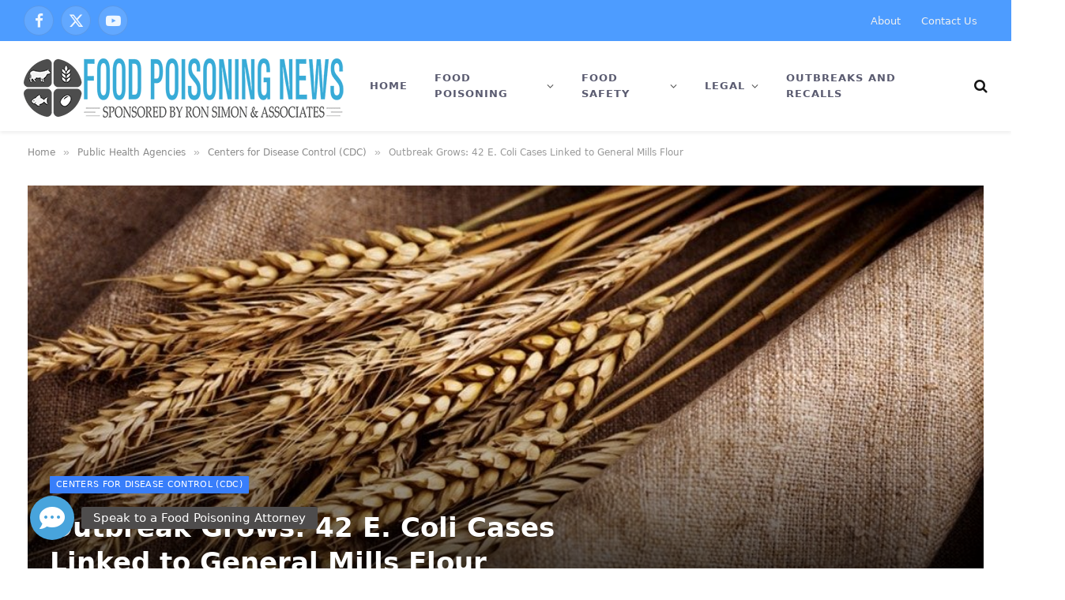

--- FILE ---
content_type: text/html; charset=UTF-8
request_url: https://www.foodpoisoningnews.com/general-mills-flour-e-coli-outbreak-grows/
body_size: 21804
content:

<!DOCTYPE html>
<html lang="en-US" prefix="og: https://ogp.me/ns#" class="s-light site-s-light">

<head>

	<meta charset="UTF-8" />
	<meta name="viewport" content="width=device-width, initial-scale=1" />
	
<!-- Search Engine Optimization by Rank Math PRO - https://rankmath.com/ -->
<title>Outbreak Grows: 42 E. Coli Cases Linked to General Mills Flour</title><link rel="preload" as="font" href="https://www.foodpoisoningnews.com/wp-content/themes/smart-mag/css/icons/fonts/ts-icons.woff2?v3.2" type="font/woff2" crossorigin="anonymous" />
<meta name="description" content="The CDC also issued an outbreak update, announcing that four additional individuals had contracted confirmed outbreak cases of E. coli O121, the strain of"/>
<meta name="robots" content="follow, index, max-snippet:-1, max-video-preview:-1, max-image-preview:large"/>
<link rel="canonical" href="https://www.foodpoisoningnews.com/general-mills-flour-e-coli-outbreak-grows/" />
<meta property="og:locale" content="en_US" />
<meta property="og:type" content="article" />
<meta property="og:title" content="Outbreak Grows: 42 E. Coli Cases Linked to General Mills Flour" />
<meta property="og:description" content="The CDC also issued an outbreak update, announcing that four additional individuals had contracted confirmed outbreak cases of E. coli O121, the strain of" />
<meta property="og:url" content="https://www.foodpoisoningnews.com/general-mills-flour-e-coli-outbreak-grows/" />
<meta property="og:site_name" content="Food Poisoning News" />
<meta property="article:publisher" content="https://www.facebook.com/BadFoodNews/" />
<meta property="article:section" content="Centers for Disease Control (CDC)" />
<meta property="og:updated_time" content="2022-01-20T13:30:12-06:00" />
<meta property="og:image" content="https://www.foodpoisoningnews.com/wp-content/uploads/2016/07/Flour-Power-2-1024x768.jpg" />
<meta property="og:image:secure_url" content="https://www.foodpoisoningnews.com/wp-content/uploads/2016/07/Flour-Power-2-1024x768.jpg" />
<meta property="og:image:width" content="1024" />
<meta property="og:image:height" content="768" />
<meta property="og:image:alt" content="general mills flour e coli outbreak o121 grows" />
<meta property="og:image:type" content="image/jpeg" />
<meta property="article:published_time" content="2016-07-01T20:20:35-05:00" />
<meta property="article:modified_time" content="2022-01-20T13:30:12-06:00" />
<meta name="twitter:card" content="summary_large_image" />
<meta name="twitter:title" content="Outbreak Grows: 42 E. Coli Cases Linked to General Mills Flour" />
<meta name="twitter:description" content="The CDC also issued an outbreak update, announcing that four additional individuals had contracted confirmed outbreak cases of E. coli O121, the strain of" />
<meta name="twitter:image" content="https://www.foodpoisoningnews.com/wp-content/uploads/2016/07/Flour-Power-2-1024x768.jpg" />
<meta name="twitter:label1" content="Written by" />
<meta name="twitter:data1" content="Tony Coveny, Ph.D" />
<meta name="twitter:label2" content="Time to read" />
<meta name="twitter:data2" content="1 minute" />
<script type="application/ld+json" class="rank-math-schema-pro">{"@context":"https://schema.org","@graph":[{"@type":["NewsMediaOrganization","Organization"],"@id":"https://www.foodpoisoningnews.com/#organization","name":"Food Poisoning News","url":"https://www.foodpoisoningnews.com","sameAs":["https://www.facebook.com/BadFoodNews/"],"logo":{"@type":"ImageObject","@id":"https://www.foodpoisoningnews.com/#logo","url":"https://www.foodpoisoningnews.com/wp-content/uploads/2014/04/food-poisoning-news-logo.png","contentUrl":"https://www.foodpoisoningnews.com/wp-content/uploads/2014/04/food-poisoning-news-logo.png","caption":"Food Poisoning News","inLanguage":"en-US","width":"369","height":"88"}},{"@type":"WebSite","@id":"https://www.foodpoisoningnews.com/#website","url":"https://www.foodpoisoningnews.com","name":"Food Poisoning News","publisher":{"@id":"https://www.foodpoisoningnews.com/#organization"},"inLanguage":"en-US"},{"@type":"ImageObject","@id":"https://www.foodpoisoningnews.com/wp-content/uploads/2016/07/Flour-Power-2-1024x768.jpg","url":"https://www.foodpoisoningnews.com/wp-content/uploads/2016/07/Flour-Power-2-1024x768.jpg","width":"1024","height":"768","caption":"general mills flour e coli outbreak o121 grows","inLanguage":"en-US"},{"@type":"WebPage","@id":"https://www.foodpoisoningnews.com/general-mills-flour-e-coli-outbreak-grows/#webpage","url":"https://www.foodpoisoningnews.com/general-mills-flour-e-coli-outbreak-grows/","name":"Outbreak Grows: 42 E. Coli Cases Linked to General Mills Flour","datePublished":"2016-07-01T20:20:35-05:00","dateModified":"2022-01-20T13:30:12-06:00","isPartOf":{"@id":"https://www.foodpoisoningnews.com/#website"},"primaryImageOfPage":{"@id":"https://www.foodpoisoningnews.com/wp-content/uploads/2016/07/Flour-Power-2-1024x768.jpg"},"inLanguage":"en-US"},{"@type":"Person","@id":"https://www.foodpoisoningnews.com/author/tonycoveny/","name":"Tony Coveny, Ph.D","url":"https://www.foodpoisoningnews.com/author/tonycoveny/","image":{"@type":"ImageObject","@id":"https://secure.gravatar.com/avatar/e576e4fca4d53381df24cd8a1bf7dec11491f86135472ceb94af97c430455244?s=96&amp;d=mm&amp;r=pg","url":"https://secure.gravatar.com/avatar/e576e4fca4d53381df24cd8a1bf7dec11491f86135472ceb94af97c430455244?s=96&amp;d=mm&amp;r=pg","caption":"Tony Coveny, Ph.D","inLanguage":"en-US"},"worksFor":{"@id":"https://www.foodpoisoningnews.com/#organization"}},{"@type":"NewsArticle","headline":"Outbreak Grows: 42 E. Coli Cases Linked to General Mills Flour","keywords":"General Mills Flour","datePublished":"2016-07-01T20:20:35-05:00","dateModified":"2022-01-20T13:30:12-06:00","articleSection":"Centers for Disease Control (CDC), Food Poisoning News, Food Recalls, Food Safety Updates, Helpful Articles, Outbreaks, US Food and Drug Administration","author":{"@id":"https://www.foodpoisoningnews.com/author/tonycoveny/","name":"Tony Coveny, Ph.D"},"publisher":{"@id":"https://www.foodpoisoningnews.com/#organization"},"description":"The CDC also issued an outbreak update, announcing that four additional individuals had contracted confirmed outbreak cases of E. coli O121, the strain of","copyrightYear":"2022","copyrightHolder":{"@id":"https://www.foodpoisoningnews.com/#organization"},"name":"Outbreak Grows: 42 E. Coli Cases Linked to General Mills Flour","@id":"https://www.foodpoisoningnews.com/general-mills-flour-e-coli-outbreak-grows/#richSnippet","isPartOf":{"@id":"https://www.foodpoisoningnews.com/general-mills-flour-e-coli-outbreak-grows/#webpage"},"image":{"@id":"https://www.foodpoisoningnews.com/wp-content/uploads/2016/07/Flour-Power-2-1024x768.jpg"},"inLanguage":"en-US","mainEntityOfPage":{"@id":"https://www.foodpoisoningnews.com/general-mills-flour-e-coli-outbreak-grows/#webpage"}}]}</script>
<!-- /Rank Math WordPress SEO plugin -->

<link rel='dns-prefetch' href='//www.googletagmanager.com' />
<link rel='dns-prefetch' href='//cdnjs.cloudflare.com' />
<link rel="alternate" type="application/rss+xml" title="Food Poisoning News &raquo; Feed" href="https://www.foodpoisoningnews.com/feed/" />
<link rel="alternate" type="application/rss+xml" title="Food Poisoning News &raquo; Comments Feed" href="https://www.foodpoisoningnews.com/comments/feed/" />
<link rel="alternate" type="application/rss+xml" title="Food Poisoning News &raquo; Outbreak Grows: 42 E. Coli Cases Linked to General Mills Flour Comments Feed" href="https://www.foodpoisoningnews.com/general-mills-flour-e-coli-outbreak-grows/feed/" />
<link rel="alternate" title="oEmbed (JSON)" type="application/json+oembed" href="https://www.foodpoisoningnews.com/wp-json/oembed/1.0/embed?url=https%3A%2F%2Fwww.foodpoisoningnews.com%2Fgeneral-mills-flour-e-coli-outbreak-grows%2F" />
<link rel="alternate" title="oEmbed (XML)" type="text/xml+oembed" href="https://www.foodpoisoningnews.com/wp-json/oembed/1.0/embed?url=https%3A%2F%2Fwww.foodpoisoningnews.com%2Fgeneral-mills-flour-e-coli-outbreak-grows%2F&#038;format=xml" />
<style id='wp-img-auto-sizes-contain-inline-css' type='text/css'>
img:is([sizes=auto i],[sizes^="auto," i]){contain-intrinsic-size:3000px 1500px}
/*# sourceURL=wp-img-auto-sizes-contain-inline-css */
</style>
<style id='wp-emoji-styles-inline-css' type='text/css'>

	img.wp-smiley, img.emoji {
		display: inline !important;
		border: none !important;
		box-shadow: none !important;
		height: 1em !important;
		width: 1em !important;
		margin: 0 0.07em !important;
		vertical-align: -0.1em !important;
		background: none !important;
		padding: 0 !important;
	}
/*# sourceURL=wp-emoji-styles-inline-css */
</style>
<link rel='stylesheet' id='wp-block-library-css' href='https://www.foodpoisoningnews.com/wp-includes/css/dist/block-library/style.min.css?ver=6.9' type='text/css' media='all' />
<style id='global-styles-inline-css' type='text/css'>
:root{--wp--preset--aspect-ratio--square: 1;--wp--preset--aspect-ratio--4-3: 4/3;--wp--preset--aspect-ratio--3-4: 3/4;--wp--preset--aspect-ratio--3-2: 3/2;--wp--preset--aspect-ratio--2-3: 2/3;--wp--preset--aspect-ratio--16-9: 16/9;--wp--preset--aspect-ratio--9-16: 9/16;--wp--preset--color--black: #000000;--wp--preset--color--cyan-bluish-gray: #abb8c3;--wp--preset--color--white: #ffffff;--wp--preset--color--pale-pink: #f78da7;--wp--preset--color--vivid-red: #cf2e2e;--wp--preset--color--luminous-vivid-orange: #ff6900;--wp--preset--color--luminous-vivid-amber: #fcb900;--wp--preset--color--light-green-cyan: #7bdcb5;--wp--preset--color--vivid-green-cyan: #00d084;--wp--preset--color--pale-cyan-blue: #8ed1fc;--wp--preset--color--vivid-cyan-blue: #0693e3;--wp--preset--color--vivid-purple: #9b51e0;--wp--preset--gradient--vivid-cyan-blue-to-vivid-purple: linear-gradient(135deg,rgb(6,147,227) 0%,rgb(155,81,224) 100%);--wp--preset--gradient--light-green-cyan-to-vivid-green-cyan: linear-gradient(135deg,rgb(122,220,180) 0%,rgb(0,208,130) 100%);--wp--preset--gradient--luminous-vivid-amber-to-luminous-vivid-orange: linear-gradient(135deg,rgb(252,185,0) 0%,rgb(255,105,0) 100%);--wp--preset--gradient--luminous-vivid-orange-to-vivid-red: linear-gradient(135deg,rgb(255,105,0) 0%,rgb(207,46,46) 100%);--wp--preset--gradient--very-light-gray-to-cyan-bluish-gray: linear-gradient(135deg,rgb(238,238,238) 0%,rgb(169,184,195) 100%);--wp--preset--gradient--cool-to-warm-spectrum: linear-gradient(135deg,rgb(74,234,220) 0%,rgb(151,120,209) 20%,rgb(207,42,186) 40%,rgb(238,44,130) 60%,rgb(251,105,98) 80%,rgb(254,248,76) 100%);--wp--preset--gradient--blush-light-purple: linear-gradient(135deg,rgb(255,206,236) 0%,rgb(152,150,240) 100%);--wp--preset--gradient--blush-bordeaux: linear-gradient(135deg,rgb(254,205,165) 0%,rgb(254,45,45) 50%,rgb(107,0,62) 100%);--wp--preset--gradient--luminous-dusk: linear-gradient(135deg,rgb(255,203,112) 0%,rgb(199,81,192) 50%,rgb(65,88,208) 100%);--wp--preset--gradient--pale-ocean: linear-gradient(135deg,rgb(255,245,203) 0%,rgb(182,227,212) 50%,rgb(51,167,181) 100%);--wp--preset--gradient--electric-grass: linear-gradient(135deg,rgb(202,248,128) 0%,rgb(113,206,126) 100%);--wp--preset--gradient--midnight: linear-gradient(135deg,rgb(2,3,129) 0%,rgb(40,116,252) 100%);--wp--preset--font-size--small: 13px;--wp--preset--font-size--medium: 20px;--wp--preset--font-size--large: 36px;--wp--preset--font-size--x-large: 42px;--wp--preset--spacing--20: 0.44rem;--wp--preset--spacing--30: 0.67rem;--wp--preset--spacing--40: 1rem;--wp--preset--spacing--50: 1.5rem;--wp--preset--spacing--60: 2.25rem;--wp--preset--spacing--70: 3.38rem;--wp--preset--spacing--80: 5.06rem;--wp--preset--shadow--natural: 6px 6px 9px rgba(0, 0, 0, 0.2);--wp--preset--shadow--deep: 12px 12px 50px rgba(0, 0, 0, 0.4);--wp--preset--shadow--sharp: 6px 6px 0px rgba(0, 0, 0, 0.2);--wp--preset--shadow--outlined: 6px 6px 0px -3px rgb(255, 255, 255), 6px 6px rgb(0, 0, 0);--wp--preset--shadow--crisp: 6px 6px 0px rgb(0, 0, 0);}:where(.is-layout-flex){gap: 0.5em;}:where(.is-layout-grid){gap: 0.5em;}body .is-layout-flex{display: flex;}.is-layout-flex{flex-wrap: wrap;align-items: center;}.is-layout-flex > :is(*, div){margin: 0;}body .is-layout-grid{display: grid;}.is-layout-grid > :is(*, div){margin: 0;}:where(.wp-block-columns.is-layout-flex){gap: 2em;}:where(.wp-block-columns.is-layout-grid){gap: 2em;}:where(.wp-block-post-template.is-layout-flex){gap: 1.25em;}:where(.wp-block-post-template.is-layout-grid){gap: 1.25em;}.has-black-color{color: var(--wp--preset--color--black) !important;}.has-cyan-bluish-gray-color{color: var(--wp--preset--color--cyan-bluish-gray) !important;}.has-white-color{color: var(--wp--preset--color--white) !important;}.has-pale-pink-color{color: var(--wp--preset--color--pale-pink) !important;}.has-vivid-red-color{color: var(--wp--preset--color--vivid-red) !important;}.has-luminous-vivid-orange-color{color: var(--wp--preset--color--luminous-vivid-orange) !important;}.has-luminous-vivid-amber-color{color: var(--wp--preset--color--luminous-vivid-amber) !important;}.has-light-green-cyan-color{color: var(--wp--preset--color--light-green-cyan) !important;}.has-vivid-green-cyan-color{color: var(--wp--preset--color--vivid-green-cyan) !important;}.has-pale-cyan-blue-color{color: var(--wp--preset--color--pale-cyan-blue) !important;}.has-vivid-cyan-blue-color{color: var(--wp--preset--color--vivid-cyan-blue) !important;}.has-vivid-purple-color{color: var(--wp--preset--color--vivid-purple) !important;}.has-black-background-color{background-color: var(--wp--preset--color--black) !important;}.has-cyan-bluish-gray-background-color{background-color: var(--wp--preset--color--cyan-bluish-gray) !important;}.has-white-background-color{background-color: var(--wp--preset--color--white) !important;}.has-pale-pink-background-color{background-color: var(--wp--preset--color--pale-pink) !important;}.has-vivid-red-background-color{background-color: var(--wp--preset--color--vivid-red) !important;}.has-luminous-vivid-orange-background-color{background-color: var(--wp--preset--color--luminous-vivid-orange) !important;}.has-luminous-vivid-amber-background-color{background-color: var(--wp--preset--color--luminous-vivid-amber) !important;}.has-light-green-cyan-background-color{background-color: var(--wp--preset--color--light-green-cyan) !important;}.has-vivid-green-cyan-background-color{background-color: var(--wp--preset--color--vivid-green-cyan) !important;}.has-pale-cyan-blue-background-color{background-color: var(--wp--preset--color--pale-cyan-blue) !important;}.has-vivid-cyan-blue-background-color{background-color: var(--wp--preset--color--vivid-cyan-blue) !important;}.has-vivid-purple-background-color{background-color: var(--wp--preset--color--vivid-purple) !important;}.has-black-border-color{border-color: var(--wp--preset--color--black) !important;}.has-cyan-bluish-gray-border-color{border-color: var(--wp--preset--color--cyan-bluish-gray) !important;}.has-white-border-color{border-color: var(--wp--preset--color--white) !important;}.has-pale-pink-border-color{border-color: var(--wp--preset--color--pale-pink) !important;}.has-vivid-red-border-color{border-color: var(--wp--preset--color--vivid-red) !important;}.has-luminous-vivid-orange-border-color{border-color: var(--wp--preset--color--luminous-vivid-orange) !important;}.has-luminous-vivid-amber-border-color{border-color: var(--wp--preset--color--luminous-vivid-amber) !important;}.has-light-green-cyan-border-color{border-color: var(--wp--preset--color--light-green-cyan) !important;}.has-vivid-green-cyan-border-color{border-color: var(--wp--preset--color--vivid-green-cyan) !important;}.has-pale-cyan-blue-border-color{border-color: var(--wp--preset--color--pale-cyan-blue) !important;}.has-vivid-cyan-blue-border-color{border-color: var(--wp--preset--color--vivid-cyan-blue) !important;}.has-vivid-purple-border-color{border-color: var(--wp--preset--color--vivid-purple) !important;}.has-vivid-cyan-blue-to-vivid-purple-gradient-background{background: var(--wp--preset--gradient--vivid-cyan-blue-to-vivid-purple) !important;}.has-light-green-cyan-to-vivid-green-cyan-gradient-background{background: var(--wp--preset--gradient--light-green-cyan-to-vivid-green-cyan) !important;}.has-luminous-vivid-amber-to-luminous-vivid-orange-gradient-background{background: var(--wp--preset--gradient--luminous-vivid-amber-to-luminous-vivid-orange) !important;}.has-luminous-vivid-orange-to-vivid-red-gradient-background{background: var(--wp--preset--gradient--luminous-vivid-orange-to-vivid-red) !important;}.has-very-light-gray-to-cyan-bluish-gray-gradient-background{background: var(--wp--preset--gradient--very-light-gray-to-cyan-bluish-gray) !important;}.has-cool-to-warm-spectrum-gradient-background{background: var(--wp--preset--gradient--cool-to-warm-spectrum) !important;}.has-blush-light-purple-gradient-background{background: var(--wp--preset--gradient--blush-light-purple) !important;}.has-blush-bordeaux-gradient-background{background: var(--wp--preset--gradient--blush-bordeaux) !important;}.has-luminous-dusk-gradient-background{background: var(--wp--preset--gradient--luminous-dusk) !important;}.has-pale-ocean-gradient-background{background: var(--wp--preset--gradient--pale-ocean) !important;}.has-electric-grass-gradient-background{background: var(--wp--preset--gradient--electric-grass) !important;}.has-midnight-gradient-background{background: var(--wp--preset--gradient--midnight) !important;}.has-small-font-size{font-size: var(--wp--preset--font-size--small) !important;}.has-medium-font-size{font-size: var(--wp--preset--font-size--medium) !important;}.has-large-font-size{font-size: var(--wp--preset--font-size--large) !important;}.has-x-large-font-size{font-size: var(--wp--preset--font-size--x-large) !important;}
/*# sourceURL=global-styles-inline-css */
</style>

<style id='classic-theme-styles-inline-css' type='text/css'>
/*! This file is auto-generated */
.wp-block-button__link{color:#fff;background-color:#32373c;border-radius:9999px;box-shadow:none;text-decoration:none;padding:calc(.667em + 2px) calc(1.333em + 2px);font-size:1.125em}.wp-block-file__button{background:#32373c;color:#fff;text-decoration:none}
/*# sourceURL=/wp-includes/css/classic-themes.min.css */
</style>
<link data-minify="1" rel='stylesheet' id='buttonizer_frontend_style-css' href='https://www.foodpoisoningnews.com/wp-content/cache/min/1/wp-content/plugins/buttonizer-multifunctional-button/assets/legacy/frontend.css?ver=1768465525' type='text/css' media='all' />
<link data-minify="1" rel='stylesheet' id='buttonizer-icon-library-css' href='https://www.foodpoisoningnews.com/wp-content/cache/min/1/ajax/libs/font-awesome/5.15.4/css/all.min.css?ver=1768465525' type='text/css' media='all' crossorigin='anonymous' />
<link data-minify="1" rel='stylesheet' id='smartmag-core-css' href='https://www.foodpoisoningnews.com/wp-content/cache/min/1/wp-content/themes/smart-mag/style.css?ver=1768465525' type='text/css' media='all' />
<style id='smartmag-core-inline-css' type='text/css'>
:root { --c-main: #387efa;
--c-main-rgb: 56,126,250;
--c-headings: #0a083b;
--main-width: 1240px; }
.s-dark body { background-color: #111c2d; }
.s-light { --body-color: #5a5b70; --c-excerpts: #5a5b70; }
.post-content { color: #5a5b70; }
.smart-head-main { --c-shadow: rgba(10,0,0,0.06); }
.smart-head-main .smart-head-mid { --head-h: 52px; background-color: #4d9cff; }
.s-dark .smart-head-main .smart-head-mid,
.smart-head-main .s-dark.smart-head-mid { background-color: #4d9cff; }
.smart-head-main .smart-head-bot { --head-h: 114px; background-color: #ffffff; border-bottom-width: 1px; }
.navigation-main .menu > li > a { font-size: 13px; font-weight: bold; }
.s-light .navigation-main { --c-nav: #5a5b70; }
.s-light .navigation { --c-nav-blip: #565656; }
.smart-head-mobile .smart-head-mid { background-color: rgba(146,17,37,0); border-bottom-width: 0px; }
.mobile-menu { text-transform: uppercase; letter-spacing: .05em; }
.s-dark .smart-head-main .spc-social,
.smart-head-main .s-dark .spc-social { --c-spc-social: rgba(255,255,255,0.9); --c-spc-social-hov: #e5e5e5; }
.smart-head-main { --c-hamburger: #0a0a0a; }
.smart-head-main .offcanvas-toggle:hover { --c-hamburger: #ffffff; }
.smart-head-mobile { --c-hamburger: #0a0a0a; }
.smart-head-mobile .offcanvas-toggle:hover { --c-hamburger: #387efa; }
.smart-head .ts-button1 { font-size: 13px; letter-spacing: 0.13em; }
.s-dark .smart-head .ts-button1,
.smart-head .s-dark .ts-button1 { background-color: rgba(255,255,255,0.15); }
.s-dark .upper-footer { background-color: #0d1623; }
.s-dark .lower-footer { background-color: #05101e; }
.l-post { --media-radius: 5px; }
.block-head-c .heading { font-size: 18px; }
.block-head-c { --line-weight: 4px; --c-line: var(--c-main); --border-weight: 2px; --c-border: #152b4b; }
.loop-grid-base .post-title { font-size: 18px; }
.loop-list .post-title { font-size: 21px; }
.loop-small .post-title { font-size: 15px; }
.entry-content { font-size: 18px; }
.post-share-float .share-text { font-weight: bold; }
.post-share-float .service { font-size: 17px; }
@media (min-width: 941px) and (max-width: 1200px) { .navigation-main .menu > li > a { font-size: calc(10px + (13px - 10px) * .7); } }


/*# sourceURL=smartmag-core-inline-css */
</style>
<link data-minify="1" rel='stylesheet' id='smartmag-magnific-popup-css' href='https://www.foodpoisoningnews.com/wp-content/cache/min/1/wp-content/themes/smart-mag/css/lightbox.css?ver=1768465525' type='text/css' media='all' />
<link data-minify="1" rel='stylesheet' id='smartmag-icons-css' href='https://www.foodpoisoningnews.com/wp-content/cache/min/1/wp-content/themes/smart-mag/css/icons/icons.css?ver=1768465525' type='text/css' media='all' />
<link data-minify="1" rel='stylesheet' id='ekit-widget-styles-css' href='https://www.foodpoisoningnews.com/wp-content/cache/min/1/wp-content/plugins/elementskit-lite/widgets/init/assets/css/widget-styles.css?ver=1768465525' type='text/css' media='all' />
<link data-minify="1" rel='stylesheet' id='ekit-responsive-css' href='https://www.foodpoisoningnews.com/wp-content/cache/min/1/wp-content/plugins/elementskit-lite/widgets/init/assets/css/responsive.css?ver=1768465525' type='text/css' media='all' />
<script type="text/javascript" id="smartmag-lazy-inline-js-after">
/* <![CDATA[ */
/**
 * @copyright ThemeSphere
 * @preserve
 */
var BunyadLazy={};BunyadLazy.load=function(){function a(e,n){var t={};e.dataset.bgset&&e.dataset.sizes?(t.sizes=e.dataset.sizes,t.srcset=e.dataset.bgset):t.src=e.dataset.bgsrc,function(t){var a=t.dataset.ratio;if(0<a){const e=t.parentElement;if(e.classList.contains("media-ratio")){const n=e.style;n.getPropertyValue("--a-ratio")||(n.paddingBottom=100/a+"%")}}}(e);var a,o=document.createElement("img");for(a in o.onload=function(){var t="url('"+(o.currentSrc||o.src)+"')",a=e.style;a.backgroundImage!==t&&requestAnimationFrame(()=>{a.backgroundImage=t,n&&n()}),o.onload=null,o.onerror=null,o=null},o.onerror=o.onload,t)o.setAttribute(a,t[a]);o&&o.complete&&0<o.naturalWidth&&o.onload&&o.onload()}function e(t){t.dataset.loaded||a(t,()=>{document.dispatchEvent(new Event("lazyloaded")),t.dataset.loaded=1})}function n(t){"complete"===document.readyState?t():window.addEventListener("load",t)}return{initEarly:function(){var t,a=()=>{document.querySelectorAll(".img.bg-cover:not(.lazyload)").forEach(e)};"complete"!==document.readyState?(t=setInterval(a,150),n(()=>{a(),clearInterval(t)})):a()},callOnLoad:n,initBgImages:function(t){t&&n(()=>{document.querySelectorAll(".img.bg-cover").forEach(e)})},bgLoad:a}}(),BunyadLazy.load.initEarly();
//# sourceURL=smartmag-lazy-inline-js-after
/* ]]> */
</script>
<script type="text/javascript" src="https://www.foodpoisoningnews.com/wp-includes/js/jquery/jquery.min.js?ver=3.7.1" id="jquery-core-js"></script>
<script type="text/javascript" src="https://www.foodpoisoningnews.com/wp-includes/js/jquery/jquery-migrate.min.js?ver=3.4.1" id="jquery-migrate-js"></script>

<!-- Google tag (gtag.js) snippet added by Site Kit -->
<!-- Google Analytics snippet added by Site Kit -->
<script type="text/javascript" src="https://www.googletagmanager.com/gtag/js?id=G-QRNYVGEPKZ" id="google_gtagjs-js" async></script>
<script type="text/javascript" id="google_gtagjs-js-after">
/* <![CDATA[ */
window.dataLayer = window.dataLayer || [];function gtag(){dataLayer.push(arguments);}
gtag("set","linker",{"domains":["www.foodpoisoningnews.com"]});
gtag("js", new Date());
gtag("set", "developer_id.dZTNiMT", true);
gtag("config", "G-QRNYVGEPKZ");
//# sourceURL=google_gtagjs-js-after
/* ]]> */
</script>
<link rel="https://api.w.org/" href="https://www.foodpoisoningnews.com/wp-json/" /><link rel="alternate" title="JSON" type="application/json" href="https://www.foodpoisoningnews.com/wp-json/wp/v2/posts/9381" /><link rel="EditURI" type="application/rsd+xml" title="RSD" href="https://www.foodpoisoningnews.com/xmlrpc.php?rsd" />
<meta name="generator" content="WordPress 6.9" />
<link rel='shortlink' href='https://www.foodpoisoningnews.com/?p=9381' />
<meta name="generator" content="Site Kit by Google 1.168.0" />
		<script>
		var BunyadSchemeKey = 'bunyad-scheme';
		(() => {
			const d = document.documentElement;
			const c = d.classList;
			var scheme = localStorage.getItem(BunyadSchemeKey);
			
			if (scheme) {
				d.dataset.origClass = c;
				scheme === 'dark' ? c.remove('s-light', 'site-s-light') : c.remove('s-dark', 'site-s-dark');
				c.add('site-s-' + scheme, 's-' + scheme);
			}
		})();
		</script>
		<meta name="generator" content="Elementor 3.32.4; features: additional_custom_breakpoints; settings: css_print_method-external, google_font-enabled, font_display-auto">
			<style>
				.e-con.e-parent:nth-of-type(n+4):not(.e-lazyloaded):not(.e-no-lazyload),
				.e-con.e-parent:nth-of-type(n+4):not(.e-lazyloaded):not(.e-no-lazyload) * {
					background-image: none !important;
				}
				@media screen and (max-height: 1024px) {
					.e-con.e-parent:nth-of-type(n+3):not(.e-lazyloaded):not(.e-no-lazyload),
					.e-con.e-parent:nth-of-type(n+3):not(.e-lazyloaded):not(.e-no-lazyload) * {
						background-image: none !important;
					}
				}
				@media screen and (max-height: 640px) {
					.e-con.e-parent:nth-of-type(n+2):not(.e-lazyloaded):not(.e-no-lazyload),
					.e-con.e-parent:nth-of-type(n+2):not(.e-lazyloaded):not(.e-no-lazyload) * {
						background-image: none !important;
					}
				}
			</style>
			<script type="text/javascript" id="google_gtagjs" src="https://www.foodpoisoningnews.com/?local_ga_js=8274e9a08fe1e953715254e4a4b77a3b" async="async"></script>
<script type="text/javascript" id="google_gtagjs-inline">
/* <![CDATA[ */
window.dataLayer = window.dataLayer || [];function gtag(){dataLayer.push(arguments);}gtag('js', new Date());gtag('config', 'G-QRNYVGEPKZ', {} );
/* ]]> */
</script>
<link rel="icon" href="https://www.foodpoisoningnews.com/wp-content/uploads/2014/04/cropped-favicon1-32x32.png" sizes="32x32" />
<link rel="icon" href="https://www.foodpoisoningnews.com/wp-content/uploads/2014/04/cropped-favicon1-192x192.png" sizes="192x192" />
<link rel="apple-touch-icon" href="https://www.foodpoisoningnews.com/wp-content/uploads/2014/04/cropped-favicon1-180x180.png" />
<meta name="msapplication-TileImage" content="https://www.foodpoisoningnews.com/wp-content/uploads/2014/04/cropped-favicon1-270x270.png" />
		<style type="text/css" id="wp-custom-css">
			body,p,h1,h2,h3,h4,h5,h6,a {font-family: -apple-system, system-ui, BlinkMacSystemFont, "Segoe UI", Helvetica, Arial, sans-serif, "Apple Color Emoji", "Segoe UI Emoji", "Segoe UI Symbol";}

button.offcanvas-toggle.has-icon {
	background-color: transparent!important;}

.grecaptcha-badge { 
    visibility: hidden;
}

.mfp-wrap {
    z-index: 20000 !important;
}		</style>
		

<meta name="generator" content="WP Rocket 3.20.1.2" data-wpr-features="wpr_minify_js wpr_minify_css wpr_preload_links wpr_desktop" /></head>

<body class="wp-singular post-template-default single single-post postid-9381 single-format-standard wp-theme-smart-mag right-sidebar post-layout-cover post-cat-358 has-lb has-lb-sm ts-img-hov-fade layout-normal elementor-default elementor-kit-827210">



<div data-rocket-location-hash="a933d212100e5e0b47adec7322983482" class="main-wrap">

	
<div data-rocket-location-hash="f095da910053694a9017f7c35c9c7614" class="off-canvas-backdrop"></div>
<div data-rocket-location-hash="cb6c1afdedb1d71278840475ddbd0f82" class="mobile-menu-container off-canvas" id="off-canvas">

	<div data-rocket-location-hash="74c5b8180307cd6dba3c190477edcc0a" class="off-canvas-head">
		<a href="#" class="close">
			<span class="visuallyhidden">Close Menu</span>
			<i class="tsi tsi-times"></i>
		</a>

		<div class="ts-logo">
					</div>
	</div>

	<div data-rocket-location-hash="43bfab4188aca985be6c3bccc02821fc" class="off-canvas-content">

		
			<ul id="menu-mobile-menu" class="mobile-menu"><li id="menu-item-823253" class="menu-item menu-item-type-post_type menu-item-object-page menu-item-has-children menu-item-823253"><a href="https://www.foodpoisoningnews.com/foodpoisoning/">Food Poisoning</a>
<ul class="sub-menu">
	<li id="menu-item-823259" class="menu-item menu-item-type-post_type menu-item-object-page menu-item-823259"><a href="https://www.foodpoisoningnews.com/foodpoisoning/symptoms/">Symptoms</a></li>
	<li id="menu-item-823258" class="menu-item menu-item-type-post_type menu-item-object-page menu-item-823258"><a href="https://www.foodpoisoningnews.com/foodpoisoning/prevention/">Prevention</a></li>
	<li id="menu-item-823260" class="menu-item menu-item-type-post_type menu-item-object-page menu-item-823260"><a href="https://www.foodpoisoningnews.com/foodpoisoning/treatment/">Treatment</a></li>
	<li id="menu-item-823255" class="menu-item menu-item-type-post_type menu-item-object-page menu-item-823255"><a href="https://www.foodpoisoningnews.com/foodpoisoning/causes/">Causes</a></li>
</ul>
</li>
<li id="menu-item-823266" class="menu-item menu-item-type-post_type menu-item-object-page menu-item-has-children menu-item-823266"><a href="https://www.foodpoisoningnews.com/foodpoisoning/pathogens/">Pathogens</a>
<ul class="sub-menu">
	<li id="menu-item-823245" class="menu-item menu-item-type-post_type menu-item-object-page menu-item-823245"><a href="https://www.foodpoisoningnews.com/botulism/">Botulism</a></li>
	<li id="menu-item-823247" class="menu-item menu-item-type-post_type menu-item-object-page menu-item-823247"><a href="https://www.foodpoisoningnews.com/campylobacter/">Campylobacter</a></li>
	<li id="menu-item-823250" class="menu-item menu-item-type-post_type menu-item-object-page menu-item-823250"><a href="https://www.foodpoisoningnews.com/e-coli/">E. coli</a></li>
	<li id="menu-item-823248" class="menu-item menu-item-type-post_type menu-item-object-page menu-item-823248"><a href="https://www.foodpoisoningnews.com/cyclospora/">Cyclospora</a></li>
	<li id="menu-item-823268" class="menu-item menu-item-type-post_type menu-item-object-page menu-item-823268"><a href="https://www.foodpoisoningnews.com/norovirus/">Norovirus</a></li>
	<li id="menu-item-823264" class="menu-item menu-item-type-post_type menu-item-object-page menu-item-823264"><a href="https://www.foodpoisoningnews.com/hepatitis-a/">Hepatitis A</a></li>
	<li id="menu-item-823270" class="menu-item menu-item-type-post_type menu-item-object-page menu-item-823270"><a href="https://www.foodpoisoningnews.com/salmonella/">Salmonella</a></li>
	<li id="menu-item-823267" class="menu-item menu-item-type-post_type menu-item-object-page menu-item-823267"><a href="https://www.foodpoisoningnews.com/listeria/">Listeria</a></li>
	<li id="menu-item-823273" class="menu-item menu-item-type-post_type menu-item-object-page menu-item-823273"><a href="https://www.foodpoisoningnews.com/shigella/">Shigella</a></li>
</ul>
</li>
<li id="menu-item-823261" class="menu-item menu-item-type-post_type menu-item-object-page menu-item-has-children menu-item-823261"><a href="https://www.foodpoisoningnews.com/food-safety/">Food Safety</a>
<ul class="sub-menu">
	<li id="menu-item-823263" class="menu-item menu-item-type-post_type menu-item-object-page menu-item-823263"><a href="https://www.foodpoisoningnews.com/food-safety/how-to-wash-your-hands/">How to wash your hands</a></li>
	<li id="menu-item-823262" class="menu-item menu-item-type-post_type menu-item-object-page menu-item-823262"><a href="https://www.foodpoisoningnews.com/food-safety/holidays/">Food Safty And The Holidays</a></li>
</ul>
</li>
<li id="menu-item-823256" class="menu-item menu-item-type-post_type menu-item-object-page menu-item-has-children menu-item-823256"><a href="https://www.foodpoisoningnews.com/foodpoisoning/lawyer/">Legal</a>
<ul class="sub-menu">
	<li id="menu-item-823254" class="menu-item menu-item-type-post_type menu-item-object-page menu-item-823254"><a href="https://www.foodpoisoningnews.com/foodpoisoning/sue/">Can I sue for Food Poisoning?</a></li>
	<li id="menu-item-823252" class="menu-item menu-item-type-post_type menu-item-object-page menu-item-has-children menu-item-823252"><a href="https://www.foodpoisoningnews.com/e-coli/lawyer/">E. coli Lawyer</a>
	<ul class="sub-menu">
		<li id="menu-item-823251" class="menu-item menu-item-type-post_type menu-item-object-page menu-item-823251"><a href="https://www.foodpoisoningnews.com/e-coli/lawsuit/">E. coli Lawsuit</a></li>
	</ul>
</li>
	<li id="menu-item-823272" class="menu-item menu-item-type-post_type menu-item-object-page menu-item-has-children menu-item-823272"><a href="https://www.foodpoisoningnews.com/salmonella/lawyer/">Salmonella Lawyer</a>
	<ul class="sub-menu">
		<li id="menu-item-823271" class="menu-item menu-item-type-post_type menu-item-object-page menu-item-823271"><a href="https://www.foodpoisoningnews.com/salmonella/lawsuit/">Salmonella Lawsuit</a></li>
	</ul>
</li>
	<li id="menu-item-823246" class="menu-item menu-item-type-post_type menu-item-object-page menu-item-823246"><a href="https://www.foodpoisoningnews.com/botulism/lawyer/">Botulism Lawyer</a></li>
	<li id="menu-item-823249" class="menu-item menu-item-type-post_type menu-item-object-page menu-item-823249"><a href="https://www.foodpoisoningnews.com/cyclospora/lawyer/">Cyclospora Lawyer</a></li>
	<li id="menu-item-823274" class="menu-item menu-item-type-post_type menu-item-object-page menu-item-823274"><a href="https://www.foodpoisoningnews.com/shigella/lawyer/">Shigella Lawyer</a></li>
	<li id="menu-item-823265" class="menu-item menu-item-type-post_type menu-item-object-page menu-item-823265"><a href="https://www.foodpoisoningnews.com/hepatitis-a/lawyer/">Hepatitis A Lawyer</a></li>
</ul>
</li>
<li id="menu-item-823269" class="menu-item menu-item-type-post_type menu-item-object-page menu-item-823269"><a href="https://www.foodpoisoningnews.com/outbreaks-and-recalls/">Outbreaks and Recalls</a></li>
<li id="menu-item-823257" class="menu-item menu-item-type-post_type menu-item-object-page menu-item-823257"><a href="https://www.foodpoisoningnews.com/foodpoisoning/lawyer/connect/">Connect With A Lawyer</a></li>
</ul>
		
					<div class="off-canvas-widgets">
				
		<div id="smartmag-block-posts-small-2" class="widget ts-block-widget smartmag-widget-posts-small">		
		<div class="block">
					<section class="block-wrap block-posts-small block-sc mb-none" data-id="1">

			<div class="widget-title block-head block-head-ac block-head-b"><h5 class="heading">What's Hot</h5></div>	
			<div class="block-content">
				
	<div class="loop loop-small loop-small-a loop-sep loop-small-sep grid grid-1 md:grid-1 sm:grid-1 xs:grid-1">

					
<article class="l-post small-post small-a-post m-pos-left">

	
			<div class="media">

		
			<a href="https://www.foodpoisoningnews.com/back-to-school-food-risks-how-lunch-packing-cafeterias-and-shared-spaces-increase-food-poisoning/" class="image-link media-ratio ar-bunyad-thumb" title="Back-to-School Food Risks: How Lunch Packing, Cafeterias, and Shared Spaces Increase Food Poisoning"><span data-bgsrc="https://www.foodpoisoningnews.com/wp-content/uploads/2019/08/Elementary-Pupils-Collecting-Healthy-Lunch-In-Cafeteria-300x200.jpg" class="img bg-cover wp-post-image attachment-medium size-medium lazyload" data-bgset="https://www.foodpoisoningnews.com/wp-content/uploads/2019/08/Elementary-Pupils-Collecting-Healthy-Lunch-In-Cafeteria-300x200.jpg 300w, https://www.foodpoisoningnews.com/wp-content/uploads/2019/08/Elementary-Pupils-Collecting-Healthy-Lunch-In-Cafeteria-150x100.jpg 150w, https://www.foodpoisoningnews.com/wp-content/uploads/2019/08/Elementary-Pupils-Collecting-Healthy-Lunch-In-Cafeteria-450x300.jpg 450w, https://www.foodpoisoningnews.com/wp-content/uploads/2019/08/Elementary-Pupils-Collecting-Healthy-Lunch-In-Cafeteria.jpg 696w, https://www.foodpoisoningnews.com/wp-content/uploads/2019/08/Elementary-Pupils-Collecting-Healthy-Lunch-In-Cafeteria-630x420.jpg 630w" data-sizes="(max-width: 114px) 100vw, 114px" role="img" aria-label="Back-to-School Food Risks: How Lunch Packing, Cafeterias, and Shared Spaces Increase Food Poisoning"></span></a>			
			
			
			
		
		</div>
	

	
		<div class="content">

			<div class="post-meta post-meta-a post-meta-left has-below"><h4 class="is-title post-title"><a href="https://www.foodpoisoningnews.com/back-to-school-food-risks-how-lunch-packing-cafeterias-and-shared-spaces-increase-food-poisoning/">Back-to-School Food Risks: How Lunch Packing, Cafeterias, and Shared Spaces Increase Food Poisoning</a></h4><div class="post-meta-items meta-below"><span class="meta-item date"><span class="date-link"><time class="post-date" datetime="2026-01-14T10:09:13-06:00">January 14, 2026</time></span></span></div></div>			
			
			
		</div>

	
</article>	
					
<article class="l-post small-post small-a-post m-pos-left">

	
			<div class="media">

		
			<a href="https://www.foodpoisoningnews.com/campylobacter-infection-where-it-comes-from-and-why-its-one-of-the-most-common-foodborne-illnesses/" class="image-link media-ratio ar-bunyad-thumb" title="Campylobacter Infection: Where It Comes From and Why It’s One of the Most Common Foodborne Illnesses"><span data-bgsrc="https://www.foodpoisoningnews.com/wp-content/uploads/2026/01/small-and-large-intestine-stockpack-deposit-photos-300x300.jpg" class="img bg-cover wp-post-image attachment-medium size-medium lazyload" data-bgset="https://www.foodpoisoningnews.com/wp-content/uploads/2026/01/small-and-large-intestine-stockpack-deposit-photos-300x300.jpg 300w, https://www.foodpoisoningnews.com/wp-content/uploads/2026/01/small-and-large-intestine-stockpack-deposit-photos-1024x1024.jpg 1024w, https://www.foodpoisoningnews.com/wp-content/uploads/2026/01/small-and-large-intestine-stockpack-deposit-photos-150x150.jpg 150w, https://www.foodpoisoningnews.com/wp-content/uploads/2026/01/small-and-large-intestine-stockpack-deposit-photos-768x768.jpg 768w, https://www.foodpoisoningnews.com/wp-content/uploads/2026/01/small-and-large-intestine-stockpack-deposit-photos-1536x1536.jpg 1536w, https://www.foodpoisoningnews.com/wp-content/uploads/2026/01/small-and-large-intestine-stockpack-deposit-photos-scaled.jpg 2048w, https://www.foodpoisoningnews.com/wp-content/uploads/2026/01/small-and-large-intestine-stockpack-deposit-photos-450x450.jpg 450w, https://www.foodpoisoningnews.com/wp-content/uploads/2026/01/small-and-large-intestine-stockpack-deposit-photos-1200x1200.jpg 1200w" data-sizes="(max-width: 114px) 100vw, 114px" role="img" aria-label="Small and large intestine"></span></a>			
			
			
			
		
		</div>
	

	
		<div class="content">

			<div class="post-meta post-meta-a post-meta-left has-below"><h4 class="is-title post-title"><a href="https://www.foodpoisoningnews.com/campylobacter-infection-where-it-comes-from-and-why-its-one-of-the-most-common-foodborne-illnesses/">Campylobacter Infection: Where It Comes From and Why It’s One of the Most Common Foodborne Illnesses</a></h4><div class="post-meta-items meta-below"><span class="meta-item date"><span class="date-link"><time class="post-date" datetime="2026-01-14T10:07:52-06:00">January 14, 2026</time></span></span></div></div>			
			
			
		</div>

	
</article>	
					
<article class="l-post small-post small-a-post m-pos-left">

	
			<div class="media">

		
			<a href="https://www.foodpoisoningnews.com/what-foods-are-most-likely-to-carry-salmonella-and-why-contamination-happens-so-easily/" class="image-link media-ratio ar-bunyad-thumb" title="What Foods Are Most Likely to Carry Salmonella—and Why Contamination Happens So Easily"><span data-bgsrc="https://www.foodpoisoningnews.com/wp-content/uploads/2024/11/fresh-chicken-breast-fillets-stockpack-deposit-photos-300x200.jpg" class="img bg-cover wp-post-image attachment-medium size-medium lazyload" data-bgset="https://www.foodpoisoningnews.com/wp-content/uploads/2024/11/fresh-chicken-breast-fillets-stockpack-deposit-photos-300x200.jpg 300w, https://www.foodpoisoningnews.com/wp-content/uploads/2024/11/fresh-chicken-breast-fillets-stockpack-deposit-photos-1024x683.jpg 1024w, https://www.foodpoisoningnews.com/wp-content/uploads/2024/11/fresh-chicken-breast-fillets-stockpack-deposit-photos-768x512.jpg 768w, https://www.foodpoisoningnews.com/wp-content/uploads/2024/11/fresh-chicken-breast-fillets-stockpack-deposit-photos-1536x1024.jpg 1536w, https://www.foodpoisoningnews.com/wp-content/uploads/2024/11/fresh-chicken-breast-fillets-stockpack-deposit-photos-scaled.jpg 2048w, https://www.foodpoisoningnews.com/wp-content/uploads/2024/11/fresh-chicken-breast-fillets-stockpack-deposit-photos-150x100.jpg 150w, https://www.foodpoisoningnews.com/wp-content/uploads/2024/11/fresh-chicken-breast-fillets-stockpack-deposit-photos-450x300.jpg 450w, https://www.foodpoisoningnews.com/wp-content/uploads/2024/11/fresh-chicken-breast-fillets-stockpack-deposit-photos-1200x800.jpg 1200w" data-sizes="(max-width: 114px) 100vw, 114px" role="img" aria-label="What Foods Are Most Likely to Carry Salmonella—and Why Contamination Happens So Easily"></span></a>			
			
			
			
		
		</div>
	

	
		<div class="content">

			<div class="post-meta post-meta-a post-meta-left has-below"><h4 class="is-title post-title"><a href="https://www.foodpoisoningnews.com/what-foods-are-most-likely-to-carry-salmonella-and-why-contamination-happens-so-easily/">What Foods Are Most Likely to Carry Salmonella—and Why Contamination Happens So Easily</a></h4><div class="post-meta-items meta-below"><span class="meta-item date"><span class="date-link"><time class="post-date" datetime="2026-01-14T10:05:59-06:00">January 14, 2026</time></span></span></div></div>			
			
			
		</div>

	
</article>	
		
	</div>

					</div>

		</section>
				</div>

		</div>			</div>
		
		
		<div class="spc-social-block spc-social spc-social-b smart-head-social">
		
			
				<a href="https://www.facebook.com/BadFoodNews/" class="link service s-facebook" target="_blank" rel="nofollow noopener">
					<i class="icon tsi tsi-facebook"></i>					<span class="visuallyhidden">Facebook</span>
				</a>
									
			
				<a href="https://twitter.com/FoodPoisonNews" class="link service s-twitter" target="_blank" rel="nofollow noopener">
					<i class="icon tsi tsi-twitter"></i>					<span class="visuallyhidden">X (Twitter)</span>
				</a>
									
			
				<a href="https://www.instagram.com/foodpoisoningnews/" class="link service s-instagram" target="_blank" rel="nofollow noopener">
					<i class="icon tsi tsi-instagram"></i>					<span class="visuallyhidden">Instagram</span>
				</a>
									
			
		</div>

		
	</div>

</div>
<div data-rocket-location-hash="7b199fba2c0613e1f8fbc1d03ed03203" class="smart-head smart-head-b smart-head-main" id="smart-head" data-sticky="bot" data-sticky-type="smart" data-sticky-full>
	
	<div data-rocket-location-hash="77a4116037f616585314ad65b7c87cd1" class="smart-head-row smart-head-mid s-dark smart-head-row-full">

		<div class="inner wrap">

							
				<div class="items items-left ">
				
		<div class="spc-social-block spc-social spc-social-b smart-head-social">
		
			
				<a href="https://www.facebook.com/BadFoodNews/" class="link service s-facebook" target="_blank" rel="nofollow noopener">
					<i class="icon tsi tsi-facebook"></i>					<span class="visuallyhidden">Facebook</span>
				</a>
									
			
				<a href="https://twitter.com/FoodPoisonNews" class="link service s-twitter" target="_blank" rel="nofollow noopener">
					<i class="icon tsi tsi-twitter"></i>					<span class="visuallyhidden">X (Twitter)</span>
				</a>
									
			
				<a href="https://www.youtube.com/channel/UC2T_3yZeZ-JNwsvUqcISg9w" class="link service s-youtube" target="_blank" rel="nofollow noopener">
					<i class="icon tsi tsi-youtube-play"></i>					<span class="visuallyhidden">YouTube</span>
				</a>
									
			
		</div>

						</div>

							
				<div class="items items-center empty">
								</div>

							
				<div class="items items-right ">
					<div class="nav-wrap">
		<nav class="navigation navigation-small nav-hov-a">
			<ul id="menu-top-links" class="menu"><li id="menu-item-823225" class="menu-item menu-item-type-post_type menu-item-object-page menu-item-823225"><a href="https://www.foodpoisoningnews.com/about/">About</a></li>
<li id="menu-item-823331" class="menu-item menu-item-type-post_type menu-item-object-page menu-item-823331"><a href="https://www.foodpoisoningnews.com/contact-us/">Contact Us</a></li>
</ul>		</nav>
	</div>
				</div>

						
		</div>
	</div>

	
	<div data-rocket-location-hash="80a8d1de4190eedbff5e0e0790ef5d15" class="smart-head-row smart-head-bot smart-head-row-3 is-light has-center-nav smart-head-row-full">

		<div class="inner wrap">

							
				<div class="items items-left ">
					<a href="https://www.foodpoisoningnews.com/" title="Food Poisoning News" rel="home" class="logo-link ts-logo logo-is-image">
		<span>
			
				
					<img src="https://www.foodpoisoningnews.com/wp-content/uploads/2019/01/lightmobilestandard.png" class="logo-image logo-image-dark" alt="Food Poisoning News" srcset="https://www.foodpoisoningnews.com/wp-content/uploads/2019/01/lightmobilestandard.png ,https://www.foodpoisoningnews.com/wp-content/uploads/2019/01/lightmobileretina.png 2x" width="217" height="48"/><img src="https://www.foodpoisoningnews.com/wp-content/uploads/2019/01/darkstandard.png" class="logo-image" alt="Food Poisoning News" srcset="https://www.foodpoisoningnews.com/wp-content/uploads/2019/01/darkstandard.png ,https://www.foodpoisoningnews.com/wp-content/uploads/2019/01/darkretina.png 2x" width="406" height="90"/>
									 
					</span>
	</a>				</div>

							
				<div class="items items-center ">
					<div class="nav-wrap">
		<nav class="navigation navigation-main nav-hov-a">
			<ul id="menu-main-menu" class="menu"><li id="menu-item-822796" class="menu-item menu-item-type-custom menu-item-object-custom menu-item-home menu-item-822796"><a href="https://www.foodpoisoningnews.com">Home</a></li>
<li id="menu-item-823030" class="menu-item menu-item-type-post_type menu-item-object-page menu-item-has-children menu-item-has-children item-mega-menu menu-item-823030"><a href="https://www.foodpoisoningnews.com/foodpoisoning/">Food Poisoning</a><ul class="mega-menu links mega-menu-links">
		<li id="menu-item-823031" class="menu-item menu-item-type-post_type menu-item-object-page menu-item-has-children menu-item-823031"><a href="https://www.foodpoisoningnews.com/foodpoisoning/">What is Food Poisoning?</a>
	<ul class="sub-menu">
		<li id="menu-item-823205" class="menu-item menu-item-type-post_type menu-item-object-page menu-item-823205"><a href="https://www.foodpoisoningnews.com/foodpoisoning/symptoms/">Symptoms</a></li>
		<li id="menu-item-823241" class="menu-item menu-item-type-post_type menu-item-object-page menu-item-823241"><a href="https://www.foodpoisoningnews.com/foodpoisoning/causes/">Causes</a></li>
		<li id="menu-item-823212" class="menu-item menu-item-type-post_type menu-item-object-page menu-item-823212"><a href="https://www.foodpoisoningnews.com/foodpoisoning/prevention/">Prevention</a></li>
		<li id="menu-item-823209" class="menu-item menu-item-type-post_type menu-item-object-page menu-item-823209"><a href="https://www.foodpoisoningnews.com/foodpoisoning/treatment/">Treatment</a></li>
		<li id="menu-item-823651" class="menu-item menu-item-type-post_type menu-item-object-page menu-item-823651"><a href="https://www.foodpoisoningnews.com/foodpoisoning/statistics/">Statistics</a></li>
	</ul>
</li>
	<li id="menu-item-823045" class="menu-item menu-item-type-post_type menu-item-object-page menu-item-has-children menu-item-823045"><a href="https://www.foodpoisoningnews.com/foodpoisoning/pathogens/">Pathogens</a>
	<ul class="sub-menu">
		<li id="menu-item-823109" class="menu-item menu-item-type-post_type menu-item-object-page menu-item-823109"><a href="https://www.foodpoisoningnews.com/botulism/">Botulism</a></li>
		<li id="menu-item-823117" class="menu-item menu-item-type-post_type menu-item-object-page menu-item-823117"><a href="https://www.foodpoisoningnews.com/campylobacter/">Campylobacter</a></li>
		<li id="menu-item-823122" class="menu-item menu-item-type-post_type menu-item-object-page menu-item-823122"><a href="https://www.foodpoisoningnews.com/e-coli/">E. coli</a></li>
		<li id="menu-item-823127" class="menu-item menu-item-type-post_type menu-item-object-page menu-item-823127"><a href="https://www.foodpoisoningnews.com/hepatitis-a/">Hepatitis A</a></li>
		<li id="menu-item-823131" class="menu-item menu-item-type-post_type menu-item-object-page menu-item-823131"><a href="https://www.foodpoisoningnews.com/shigella/">Shigella</a></li>
		<li id="menu-item-823135" class="menu-item menu-item-type-post_type menu-item-object-page menu-item-823135"><a href="https://www.foodpoisoningnews.com/norovirus/">Norovirus</a></li>
		<li id="menu-item-823140" class="menu-item menu-item-type-post_type menu-item-object-page menu-item-823140"><a href="https://www.foodpoisoningnews.com/salmonella/">Salmonella</a></li>
		<li id="menu-item-823178" class="menu-item menu-item-type-post_type menu-item-object-page menu-item-823178"><a href="https://www.foodpoisoningnews.com/cyclospora/">Cyclospora</a></li>
		<li id="menu-item-823231" class="menu-item menu-item-type-post_type menu-item-object-page menu-item-823231"><a href="https://www.foodpoisoningnews.com/listeria/">Listeria</a></li>
	</ul>
</li>
</ul></li>
<li id="menu-item-823153" class="menu-item menu-item-type-post_type menu-item-object-page menu-item-has-children menu-item-823153"><a href="https://www.foodpoisoningnews.com/food-safety/">Food Safety</a>
<ul class="sub-menu">
	<li id="menu-item-823190" class="menu-item menu-item-type-post_type menu-item-object-page menu-item-823190"><a href="https://www.foodpoisoningnews.com/food-safety/how-to-wash-your-hands/">How to wash your hands</a></li>
	<li id="menu-item-823235" class="menu-item menu-item-type-post_type menu-item-object-page menu-item-823235"><a href="https://www.foodpoisoningnews.com/food-safety/holidays/">Food Safty And The Holidays</a></li>
</ul>
</li>
<li id="menu-item-823093" class="menu-item menu-item-type-post_type menu-item-object-page menu-item-has-children menu-item-823093"><a href="https://www.foodpoisoningnews.com/foodpoisoning/lawyer/">Legal</a>
<ul class="sub-menu">
	<li id="menu-item-823163" class="menu-item menu-item-type-post_type menu-item-object-page menu-item-has-children menu-item-823163"><a href="https://www.foodpoisoningnews.com/salmonella/lawyer/">Salmonella Lawyer</a>
	<ul class="sub-menu">
		<li id="menu-item-823168" class="menu-item menu-item-type-post_type menu-item-object-page menu-item-823168"><a href="https://www.foodpoisoningnews.com/salmonella/lawsuit/">Salmonella Lawsuit</a></li>
	</ul>
</li>
	<li id="menu-item-823174" class="menu-item menu-item-type-post_type menu-item-object-page menu-item-has-children menu-item-823174"><a href="https://www.foodpoisoningnews.com/e-coli/lawyer/">E. coli Lawyer</a>
	<ul class="sub-menu">
		<li id="menu-item-823175" class="menu-item menu-item-type-post_type menu-item-object-page menu-item-823175"><a href="https://www.foodpoisoningnews.com/e-coli/lawsuit/">E. coli Lawsuit</a></li>
	</ul>
</li>
	<li id="menu-item-823181" class="menu-item menu-item-type-post_type menu-item-object-page menu-item-823181"><a href="https://www.foodpoisoningnews.com/cyclospora/lawyer/">Cyclospora Lawyer</a></li>
	<li id="menu-item-823184" class="menu-item menu-item-type-post_type menu-item-object-page menu-item-823184"><a href="https://www.foodpoisoningnews.com/shigella/lawyer/">Shigella Lawyer</a></li>
	<li id="menu-item-823216" class="menu-item menu-item-type-post_type menu-item-object-page menu-item-823216"><a href="https://www.foodpoisoningnews.com/hepatitis-a/lawyer/">Hepatitis A Lawyer</a></li>
	<li id="menu-item-823238" class="menu-item menu-item-type-post_type menu-item-object-page menu-item-823238"><a href="https://www.foodpoisoningnews.com/botulism/lawyer/">Botulism Lawyer</a></li>
</ul>
</li>
<li id="menu-item-823221" class="menu-item menu-item-type-post_type menu-item-object-page menu-item-823221"><a href="https://www.foodpoisoningnews.com/outbreaks-and-recalls/">Outbreaks and Recalls</a></li>
</ul>		</nav>
	</div>
				</div>

							
				<div class="items items-right ">
				

	<a href="#" class="search-icon has-icon-only is-icon" title="Search">
		<i class="tsi tsi-search"></i>
	</a>

				</div>

						
		</div>
	</div>

	</div>
<div data-rocket-location-hash="338206441982d5d639494f0a320c7815" class="smart-head smart-head-a smart-head-mobile" id="smart-head-mobile" data-sticky="mid" data-sticky-type="smart" data-sticky-full>
	
	<div data-rocket-location-hash="3f78c952c5b7b7c3f794d228d915acb1" class="smart-head-row smart-head-mid smart-head-row-3 is-light smart-head-row-full">

		<div class="inner wrap">

							
				<div class="items items-left ">
				
<button class="offcanvas-toggle has-icon" type="button" aria-label="Menu">
	<span class="hamburger-icon hamburger-icon-a">
		<span class="inner"></span>
	</span>
</button>				</div>

							
				<div class="items items-center ">
					<a href="https://www.foodpoisoningnews.com/" title="Food Poisoning News" rel="home" class="logo-link ts-logo logo-is-image">
		<span>
			
				
					<img src="https://www.foodpoisoningnews.com/wp-content/uploads/2019/01/lightmobilestandard.png" class="logo-image logo-image-dark" alt="Food Poisoning News" srcset="https://www.foodpoisoningnews.com/wp-content/uploads/2019/01/lightmobilestandard.png ,https://www.foodpoisoningnews.com/wp-content/uploads/2019/01/lightmobileretina.png 2x" width="217" height="48"/><img src="https://www.foodpoisoningnews.com/wp-content/uploads/2019/01/darkstandard.png" class="logo-image" alt="Food Poisoning News" srcset="https://www.foodpoisoningnews.com/wp-content/uploads/2019/01/darkstandard.png ,https://www.foodpoisoningnews.com/wp-content/uploads/2019/01/darkretina.png 2x" width="406" height="90"/>
									 
					</span>
	</a>				</div>

							
				<div class="items items-right ">
				

	<a href="#" class="search-icon has-icon-only is-icon" title="Search">
		<i class="tsi tsi-search"></i>
	</a>

				</div>

						
		</div>
	</div>

	</div>
<nav class="breadcrumbs is-full-width breadcrumbs-a" id="breadcrumb"><div class="inner ts-contain "><span><a href="https://www.foodpoisoningnews.com/"><span>Home</span></a></span><span class="delim">&raquo;</span><span><a href="https://www.foodpoisoningnews.com/category/authorities/"><span>Public Health Agencies</span></a></span><span class="delim">&raquo;</span><span><a href="https://www.foodpoisoningnews.com/category/authorities/cdc/"><span>Centers for Disease Control (CDC)</span></a></span><span class="delim">&raquo;</span><span class="current">Outbreak Grows: 42 E. Coli Cases Linked to General Mills Flour</span></div></nav>
<div data-rocket-location-hash="9e014a5fdd5db851c41983d5dcdfbcbf" class="main ts-contain cf right-sidebar">
	
			
<div data-rocket-location-hash="62fe0f847c9f966552926440c8861531" class="post-wrap">
	<section class="the-post-header post-cover">
	
			<div class="featured">
					
								
					
						<a href="https://www.foodpoisoningnews.com/wp-content/uploads/2016/07/Flour-Power-2-1024x768.jpg" class="image-link media-ratio ar-bunyad-main-full" title="Outbreak Grows: 42 E. Coli Cases Linked to General Mills Flour"><img fetchpriority="high" width="1240" height="593" src="[data-uri]" class="attachment-large size-large lazyload wp-post-image" alt="Outbreak Grows: 42 E. Coli Cases Linked to General Mills Flour" title="Outbreak Grows: 42 E. Coli Cases Linked to General Mills Flour" sizes="(max-width: 1240px) 100vw, 1240px" title="Outbreak Grows: 42 E. Coli Cases Linked to General Mills Flour" decoding="async" data-src="https://www.foodpoisoningnews.com/wp-content/uploads/2016/07/Flour-Power-2-1024x768-1024x768.jpg" /></a>
														
							<div class="caption">
								Outbreak Grows: 42 E. Coli Cases Linked to General Mills Flour General Mills Flour - Food Poisoning News							</div>
								
												
										
					<div class="overlay s-dark">	
					<div class="post-meta post-meta-a post-meta-left post-meta-single has-below"><div class="post-meta-items meta-above"><span class="meta-item cat-labels">
						
						<a href="https://www.foodpoisoningnews.com/category/authorities/cdc/" class="category term-color-358" rel="category">Centers for Disease Control (CDC)</a>
					</span>
					</div><h1 class="is-title post-title">Outbreak Grows: 42 E. Coli Cases Linked to General Mills Flour</h1><div class="post-meta-items meta-below has-author-img"><span class="meta-item post-author has-img"><img alt='Tony Coveny, Ph.D' src='https://secure.gravatar.com/avatar/e576e4fca4d53381df24cd8a1bf7dec11491f86135472ceb94af97c430455244?s=32&#038;d=mm&#038;r=pg' srcset='https://secure.gravatar.com/avatar/e576e4fca4d53381df24cd8a1bf7dec11491f86135472ceb94af97c430455244?s=64&#038;d=mm&#038;r=pg 2x' class='avatar avatar-32 photo' height='32' width='32' decoding='async'/><span class="by">By</span> <a href="https://www.foodpoisoningnews.com/author/tonycoveny/" title="Posts by Tony Coveny, Ph.D" rel="author">Tony Coveny, Ph.D</a></span><span class="meta-item date"><time class="post-date" datetime="2016-07-01T20:20:35-05:00">July 1, 2016</time></span><span class="meta-item has-next-icon date-modified"><span class="updated-on">Updated:</span><time class="post-date" datetime="2022-01-20T13:30:12-06:00">January 20, 2022</time></span><span class="has-next-icon meta-item comments has-icon"><a href="https://www.foodpoisoningnews.com/general-mills-flour-e-coli-outbreak-grows/#respond"><i class="tsi tsi-comment-o"></i>No Comments</a></span><span class="meta-item read-time has-icon"><i class="tsi tsi-clock"></i>2 Mins Read</span></div></div>	
					</div>				
					
							</div>
	
	</section>
	
	
	<div class="ts-row">
		<div class="col-8 main-content">
			<div class="the-post s-post-cover">

				<article id="post-9381" class="post-9381 post type-post status-publish format-standard has-post-thumbnail category-cdc category-food-poisoning-news category-food-recalls category-food-safety-updates category-helpful-articles category-outbreaks category-fda">
					
<div class="post-content-wrap has-share-float">
						<div class="post-share-float share-float-b is-hidden spc-social-colors spc-social-colored">
	<div class="inner">
					<span class="share-text">Share</span>
		
		<div class="services">
					
				
			<a href="https://www.facebook.com/sharer.php?u=https%3A%2F%2Fwww.foodpoisoningnews.com%2Fgeneral-mills-flour-e-coli-outbreak-grows%2F" class="cf service s-facebook" target="_blank" title="Facebook" rel="nofollow noopener">
				<i class="tsi tsi-facebook"></i>
				<span class="label">Facebook</span>

							</a>
				
				
			<a href="https://twitter.com/intent/tweet?url=https%3A%2F%2Fwww.foodpoisoningnews.com%2Fgeneral-mills-flour-e-coli-outbreak-grows%2F&text=Outbreak%20Grows%3A%2042%20E.%20Coli%20Cases%20Linked%20to%20General%20Mills%20Flour" class="cf service s-twitter" target="_blank" title="Twitter" rel="nofollow noopener">
				<i class="tsi tsi-twitter"></i>
				<span class="label">Twitter</span>

							</a>
				
				
			<a href="https://www.linkedin.com/shareArticle?mini=true&url=https%3A%2F%2Fwww.foodpoisoningnews.com%2Fgeneral-mills-flour-e-coli-outbreak-grows%2F" class="cf service s-linkedin" target="_blank" title="LinkedIn" rel="nofollow noopener">
				<i class="tsi tsi-linkedin"></i>
				<span class="label">LinkedIn</span>

							</a>
				
				
			<a href="https://pinterest.com/pin/create/button/?url=https%3A%2F%2Fwww.foodpoisoningnews.com%2Fgeneral-mills-flour-e-coli-outbreak-grows%2F&media=https%3A%2F%2Fwww.foodpoisoningnews.com%2Fwp-content%2Fuploads%2F2016%2F07%2FFlour-Power-2-1024x768.jpg&description=Outbreak%20Grows%3A%2042%20E.%20Coli%20Cases%20Linked%20to%20General%20Mills%20Flour" class="cf service s-pinterest" target="_blank" title="Pinterest" rel="nofollow noopener">
				<i class="tsi tsi-pinterest-p"></i>
				<span class="label">Pinterest</span>

							</a>
				
				
			<a href="/cdn-cgi/l/email-protection#[base64]" class="cf service s-email" target="_blank" title="Email" rel="nofollow noopener">
				<i class="tsi tsi-envelope-o"></i>
				<span class="label">Email</span>

							</a>
				
				
			<a href="https://www.reddit.com/submit?url=https%3A%2F%2Fwww.foodpoisoningnews.com%2Fgeneral-mills-flour-e-coli-outbreak-grows%2F&title=Outbreak%20Grows%3A%2042%20E.%20Coli%20Cases%20Linked%20to%20General%20Mills%20Flour" class="cf service s-reddit" target="_blank" title="Reddit" rel="nofollow noopener">
				<i class="tsi tsi-reddit-alien"></i>
				<span class="label">Reddit</span>

							</a>
				
		
					
		</div>
	</div>		
</div>
			
	<div class="post-content cf entry-content content-spacious">

		
				
		<p>General Mills, which on the last day of May <a href="http://www.fda.gov/Safety/Recalls/ucm504235.htm" target="_blank" rel="noopener">recalled</a> tons of flour produced and sold under the Gold Medal, Wondra, and Signature Kitchens brands, today <a href="http://www.fda.gov/Safety/Recalls/ucm509693.htm" target="_blank" rel="noopener">expanded</a> its recall to include additional flour produced last fall.</p>
<h2>Flour Recall Expanded as Outbreak Case Count Grows</h2>
<p>On the first day of July, as the company &#8220;continues to collaborate with health officials to investigate a multistate outbreak of <em>E. coli </em>O121,&#8221;  the recall was expanded to include flour &#8220;made earlier in the fall that may still be in consumers’ pantries.&#8221;</p>
<p>&#8220;The recall is being expanded due to a <strong>newly-reported illness</strong> that appears to have stemmed from the consumption of raw dough or batter linked to flour produced last fall,&#8221; the press release posted to the FDA website stated.</p>
<p>In late June, the FDA isolated the outbreak strain of E. coli from flour not initially included in the recall. The expansion of the recall was in result to these laboratory results.</p>
<p>Yesterday, the FDA issued <a href="http://www.fda.gov/ForConsumers/ConsumerUpdates/ucm508450.htm" target="_blank" rel="noopener">guidance</a> advising consumers not to consume any raw products made with flour, such as cookie, tortilla, pizza, or other dough.</p>
<h2>42 Now Infected in Multistate E. coli Outbreak Linked to General Mills Flour</h2>
<p>The CDC also issued an <a href="https://www.cdc.gov/ecoli/2016/o121-06-16/index.html" target="_blank" rel="noopener">outbreak update</a>, announcing that four additional individuals had contracted confirmed outbreak cases of E. coli O121, the strain of bacteria associated with the ongoing outbreak tied to General Mills flour.</p>
<p>One of the confirmed cases is located in Indiana, a state that previously had not confirmed any outbreak cases.</p>
<p>According to the update, STEC (Shiga toxin-producing E. coli) O121 has now been isolated from flour produced by General Mills in homes of ill people located in Arizona, Colorado, and Oklahoma.</p>
<p>The new cases bring the total number of cases to 42, spread across 21 different US states. Of the 42 ill, eleven cases required hospitalization. To this point, no confirmed case has been associated with E. coli-linked kidney failure, and no fatalities have been reported.</p>
<h4>The attorneys of Ron Simon &amp; Associates have helped hundreds of people with foodborne illness get in their search for answers, justice and compensation. If you or a family member have been affected by food poisoning, please fill out our <a href="https://www.foodpoisoningnews.comfree-case-evaluation/">case evaluation</a> form or call us toll-free at 1-888-335-4901 for your free case evaluation.</h4>

				
		
		
		
	</div>
</div>
	
				</article>

				
	
	<div class="post-share-bot">
		<span class="info">Share.</span>
		
		<span class="share-links spc-social spc-social-colors spc-social-bg">

			
			
				<a href="https://www.facebook.com/sharer.php?u=https%3A%2F%2Fwww.foodpoisoningnews.com%2Fgeneral-mills-flour-e-coli-outbreak-grows%2F" class="service s-facebook tsi tsi-facebook" 
					title="Share on Facebook" target="_blank" rel="nofollow noopener">
					<span class="visuallyhidden">Facebook</span>

									</a>
					
			
				<a href="https://twitter.com/intent/tweet?url=https%3A%2F%2Fwww.foodpoisoningnews.com%2Fgeneral-mills-flour-e-coli-outbreak-grows%2F&#038;text=Outbreak%20Grows%3A%2042%20E.%20Coli%20Cases%20Linked%20to%20General%20Mills%20Flour" class="service s-twitter tsi tsi-twitter" 
					title="Share on X (Twitter)" target="_blank" rel="nofollow noopener">
					<span class="visuallyhidden">Twitter</span>

									</a>
					
			
				<a href="https://pinterest.com/pin/create/button/?url=https%3A%2F%2Fwww.foodpoisoningnews.com%2Fgeneral-mills-flour-e-coli-outbreak-grows%2F&#038;media=https%3A%2F%2Fwww.foodpoisoningnews.com%2Fwp-content%2Fuploads%2F2016%2F07%2FFlour-Power-2-1024x768.jpg&#038;description=Outbreak%20Grows%3A%2042%20E.%20Coli%20Cases%20Linked%20to%20General%20Mills%20Flour" class="service s-pinterest tsi tsi-pinterest" 
					title="Share on Pinterest" target="_blank" rel="nofollow noopener">
					<span class="visuallyhidden">Pinterest</span>

									</a>
					
			
				<a href="https://www.linkedin.com/shareArticle?mini=true&#038;url=https%3A%2F%2Fwww.foodpoisoningnews.com%2Fgeneral-mills-flour-e-coli-outbreak-grows%2F" class="service s-linkedin tsi tsi-linkedin" 
					title="Share on LinkedIn" target="_blank" rel="nofollow noopener">
					<span class="visuallyhidden">LinkedIn</span>

									</a>
					
			
				<a href="https://www.tumblr.com/share/link?url=https%3A%2F%2Fwww.foodpoisoningnews.com%2Fgeneral-mills-flour-e-coli-outbreak-grows%2F&#038;name=Outbreak%20Grows%3A%2042%20E.%20Coli%20Cases%20Linked%20to%20General%20Mills%20Flour" class="service s-tumblr tsi tsi-tumblr" 
					title="Share on Tumblr" target="_blank" rel="nofollow noopener">
					<span class="visuallyhidden">Tumblr</span>

									</a>
					
			
				<a href="/cdn-cgi/l/email-protection#[base64]" class="service s-email tsi tsi-envelope-o" title="Share via Email" target="_blank" rel="nofollow noopener">
					<span class="visuallyhidden">Email</span>

									</a>
					
			
			
		</span>
	</div>
	



			<div class="author-box">
			<section class="author-info">

	<img alt='' src='https://secure.gravatar.com/avatar/e576e4fca4d53381df24cd8a1bf7dec11491f86135472ceb94af97c430455244?s=95&#038;d=mm&#038;r=pg' srcset='https://secure.gravatar.com/avatar/e576e4fca4d53381df24cd8a1bf7dec11491f86135472ceb94af97c430455244?s=190&#038;d=mm&#038;r=pg 2x' class='avatar avatar-95 photo' height='95' width='95' decoding='async'/>	
	<div class="description">
		<a href="https://www.foodpoisoningnews.com/author/tonycoveny/" title="Posts by Tony Coveny, Ph.D" rel="author">Tony Coveny, Ph.D</a>		
		<ul class="social-icons">
				</ul>
		
		<p class="bio">Tony Coveny, has been practicing infectious disease litigation exclusively for more than a decade, settling cases against major agro-industrial companies, international suppliers, and domestic distributors and manufacturers. Tony Coveny, alongside Ron Simon, has tried cases against restaurants, distributors, national manufacturers, and foreign corporations to recover damages against their clients. From the main office in Houston, which he manages, he speaks to potential and current clients on a daily basis.</p>
	</div>
	
</section>		</div>
	

	<section class="related-posts">
							
							
				<div class="block-head block-head-ac block-head-c is-left">

					<h4 class="heading">Related <span class="color">Posts</span></h4>					
									</div>
				
			
				<section class="block-wrap block-grid mb-none" data-id="2">

				
			<div class="block-content">
					
	<div class="loop loop-grid loop-grid-sm grid grid-2 md:grid-2 xs:grid-1">

					
<article class="l-post grid-post grid-sm-post">

	
			<div class="media">

		
			<a href="https://www.foodpoisoningnews.com/how-long-do-foodborne-bacteria-survive-on-kitchen-surfaces-and-why-cleaning-isnt-always-enough/" class="image-link media-ratio ratio-16-9" title="How Long Do Foodborne Bacteria Survive on Kitchen Surfaces—and Why Cleaning Isn’t Always Enough"><span data-bgsrc="https://www.foodpoisoningnews.com/wp-content/uploads/2025/09/cleaning-a-gas-stove-with-kitchen-utensils-household-concepts-or-hygiene-and-cleaning-stockpack-deposit-photos-450x300.jpg" class="img bg-cover wp-post-image attachment-bunyad-medium size-bunyad-medium lazyload" data-bgset="https://www.foodpoisoningnews.com/wp-content/uploads/2025/09/cleaning-a-gas-stove-with-kitchen-utensils-household-concepts-or-hygiene-and-cleaning-stockpack-deposit-photos-450x300.jpg 450w, https://www.foodpoisoningnews.com/wp-content/uploads/2025/09/cleaning-a-gas-stove-with-kitchen-utensils-household-concepts-or-hygiene-and-cleaning-stockpack-deposit-photos-1024x683.jpg 1024w, https://www.foodpoisoningnews.com/wp-content/uploads/2025/09/cleaning-a-gas-stove-with-kitchen-utensils-household-concepts-or-hygiene-and-cleaning-stockpack-deposit-photos-768x512.jpg 768w, https://www.foodpoisoningnews.com/wp-content/uploads/2025/09/cleaning-a-gas-stove-with-kitchen-utensils-household-concepts-or-hygiene-and-cleaning-stockpack-deposit-photos-1536x1024.jpg 1536w, https://www.foodpoisoningnews.com/wp-content/uploads/2025/09/cleaning-a-gas-stove-with-kitchen-utensils-household-concepts-or-hygiene-and-cleaning-stockpack-deposit-photos-scaled.jpg 2048w, https://www.foodpoisoningnews.com/wp-content/uploads/2025/09/cleaning-a-gas-stove-with-kitchen-utensils-household-concepts-or-hygiene-and-cleaning-stockpack-deposit-photos-1200x800.jpg 1200w" data-sizes="(max-width: 390px) 100vw, 390px" role="img" aria-label="How Long Do Foodborne Bacteria Survive on Kitchen Surfaces—and Why Cleaning Isn’t Always Enough"></span></a>			
			
			
			
		
		</div>
	

	
		<div class="content">

			<div class="post-meta post-meta-a has-below"><h4 class="is-title post-title"><a href="https://www.foodpoisoningnews.com/how-long-do-foodborne-bacteria-survive-on-kitchen-surfaces-and-why-cleaning-isnt-always-enough/">How Long Do Foodborne Bacteria Survive on Kitchen Surfaces—and Why Cleaning Isn’t Always Enough</a></h4><div class="post-meta-items meta-below"><span class="meta-item date"><span class="date-link"><time class="post-date" datetime="2026-01-14T10:04:32-06:00">January 14, 2026</time></span></span></div></div>			
			
			
		</div>

	
</article>					
<article class="l-post grid-post grid-sm-post">

	
			<div class="media">

		
			<a href="https://www.foodpoisoningnews.com/why-some-people-get-food-poisoning-and-others-dont-after-eating-the-same-food/" class="image-link media-ratio ratio-16-9" title="Why Some People Get Food Poisoning and Others Don’t After Eating the Same Food"><span data-bgsrc="https://www.foodpoisoningnews.com/wp-content/uploads/2025/10/shopping-eat-shopping-eat-dinners-ready-eat-food-stuff-stockpack-pixabay-450x300.jpg" class="img bg-cover wp-post-image attachment-bunyad-medium size-bunyad-medium lazyload" data-bgset="https://www.foodpoisoningnews.com/wp-content/uploads/2025/10/shopping-eat-shopping-eat-dinners-ready-eat-food-stuff-stockpack-pixabay-450x300.jpg 450w, https://www.foodpoisoningnews.com/wp-content/uploads/2025/10/shopping-eat-shopping-eat-dinners-ready-eat-food-stuff-stockpack-pixabay-1024x683.jpg 1024w, https://www.foodpoisoningnews.com/wp-content/uploads/2025/10/shopping-eat-shopping-eat-dinners-ready-eat-food-stuff-stockpack-pixabay-768x512.jpg 768w, https://www.foodpoisoningnews.com/wp-content/uploads/2025/10/shopping-eat-shopping-eat-dinners-ready-eat-food-stuff-stockpack-pixabay-1200x801.jpg 1200w, https://www.foodpoisoningnews.com/wp-content/uploads/2025/10/shopping-eat-shopping-eat-dinners-ready-eat-food-stuff-stockpack-pixabay.jpg 1280w" data-sizes="(max-width: 390px) 100vw, 390px" role="img" aria-label="Why Some People Get Food Poisoning and Others Don’t After Eating the Same Food"></span></a>			
			
			
			
		
		</div>
	

	
		<div class="content">

			<div class="post-meta post-meta-a has-below"><h4 class="is-title post-title"><a href="https://www.foodpoisoningnews.com/why-some-people-get-food-poisoning-and-others-dont-after-eating-the-same-food/">Why Some People Get Food Poisoning and Others Don’t After Eating the Same Food</a></h4><div class="post-meta-items meta-below"><span class="meta-item date"><span class="date-link"><time class="post-date" datetime="2026-01-14T10:03:15-06:00">January 14, 2026</time></span></span></div></div>			
			
			
		</div>

	
</article>					
<article class="l-post grid-post grid-sm-post">

	
			<div class="media">

		
			<a href="https://www.foodpoisoningnews.com/arizona-state-fair-petting-zoo-confirmed-as-source-of-e-coli-outbreak-by-genetic-testing/" class="image-link media-ratio ratio-16-9" title="Arizona State Fair Petting Zoo Confirmed as Source of E. coli Outbreak by Genetic Testing"><span data-bgsrc="https://www.foodpoisoningnews.com/wp-content/uploads/2016/03/petting_zoo_1656842c-450x282.jpg" class="img bg-cover wp-post-image attachment-bunyad-medium size-bunyad-medium lazyload" data-bgset="https://www.foodpoisoningnews.com/wp-content/uploads/2016/03/petting_zoo_1656842c-450x282.jpg 450w, https://www.foodpoisoningnews.com/wp-content/uploads/2016/03/petting_zoo_1656842c.jpg 460w" data-sizes="(max-width: 390px) 100vw, 390px" role="img" aria-label="Arizona State Fair Petting Zoo Confirmed as Source of E. coli Outbreak by Genetic Testing"></span></a>			
			
			
			
		
		</div>
	

	
		<div class="content">

			<div class="post-meta post-meta-a has-below"><h4 class="is-title post-title"><a href="https://www.foodpoisoningnews.com/arizona-state-fair-petting-zoo-confirmed-as-source-of-e-coli-outbreak-by-genetic-testing/">Arizona State Fair Petting Zoo Confirmed as Source of E. coli Outbreak by Genetic Testing</a></h4><div class="post-meta-items meta-below"><span class="meta-item date"><span class="date-link"><time class="post-date" datetime="2026-01-14T10:01:56-06:00">January 14, 2026</time></span></span></div></div>			
			
			
		</div>

	
</article>					
<article class="l-post grid-post grid-sm-post">

	
			<div class="media">

		
			<a href="https://www.foodpoisoningnews.com/do-you-meal-prep-on-the-weekends-for-the-week-ahead-safety-tips-to-avoid-food-poisoning-during-batch-meal-preparation/" class="image-link media-ratio ratio-16-9" title="Do You Meal Prep on the Weekends for the Week Ahead? Safety Tips to Avoid Food Poisoning During Batch Meal Preparation"><span data-bgsrc="https://www.foodpoisoningnews.com/wp-content/uploads/2026/01/fit-woman-carefully-chops-vegetables-creating-a-healthy-salad-in-her-stylish-kitchen-stockpack-deposit-photos-450x675.jpg" class="img bg-cover wp-post-image attachment-bunyad-medium size-bunyad-medium lazyload" data-bgset="https://www.foodpoisoningnews.com/wp-content/uploads/2026/01/fit-woman-carefully-chops-vegetables-creating-a-healthy-salad-in-her-stylish-kitchen-stockpack-deposit-photos-450x675.jpg 450w, https://www.foodpoisoningnews.com/wp-content/uploads/2026/01/fit-woman-carefully-chops-vegetables-creating-a-healthy-salad-in-her-stylish-kitchen-stockpack-deposit-photos-200x300.jpg 200w, https://www.foodpoisoningnews.com/wp-content/uploads/2026/01/fit-woman-carefully-chops-vegetables-creating-a-healthy-salad-in-her-stylish-kitchen-stockpack-deposit-photos-150x225.jpg 150w, https://www.foodpoisoningnews.com/wp-content/uploads/2026/01/fit-woman-carefully-chops-vegetables-creating-a-healthy-salad-in-her-stylish-kitchen-stockpack-deposit-photos.jpg 683w" data-sizes="(max-width: 390px) 100vw, 390px" role="img" aria-label="Do You Meal Prep on the Weekends for the Week Ahead? Safety Tips to Avoid Food Poisoning During Batch Meal Preparation"></span></a>			
			
			
			
		
		</div>
	

	
		<div class="content">

			<div class="post-meta post-meta-a has-below"><h4 class="is-title post-title"><a href="https://www.foodpoisoningnews.com/do-you-meal-prep-on-the-weekends-for-the-week-ahead-safety-tips-to-avoid-food-poisoning-during-batch-meal-preparation/">Do You Meal Prep on the Weekends for the Week Ahead? Safety Tips to Avoid Food Poisoning During Batch Meal Preparation</a></h4><div class="post-meta-items meta-below"><span class="meta-item date"><span class="date-link"><time class="post-date" datetime="2026-01-12T09:54:31-06:00">January 12, 2026</time></span></span></div></div>			
			
			
		</div>

	
</article>		
	</div>

		
			</div>

		</section>
		
	</section>					
				<div class="comments">
					
	

			<div class="ts-comments-show">
			<a href="#" class="ts-button ts-button-b">
				Add A Comment			</a>
		</div>
	

	<div id="comments">
		<div class="comments-area ts-comments-hidden">

		
	
		<div id="respond" class="comment-respond">
		<div id="reply-title" class="h-tag comment-reply-title"><span class="heading">Leave A Reply</span> <small><a rel="nofollow" id="cancel-comment-reply-link" href="/general-mills-flour-e-coli-outbreak-grows/#respond" style="display:none;">Cancel Reply</a></small></div><form action="https://www.foodpoisoningnews.com/wp-comments-post.php" method="post" id="commentform" class="comment-form">
			<p>
				<textarea name="comment" id="comment" cols="45" rows="8" aria-required="true" placeholder="Your Comment"  maxlength="65525" required="required"></textarea>
			</p><p class="form-field comment-form-author"><input id="author" name="author" type="text" placeholder="Name *" value="" size="30" maxlength="245" required='required' /></p>
<p class="form-field comment-form-email"><input id="email" name="email" type="email" placeholder="Email *" value="" size="30" maxlength="100" required='required' /></p>
<p class="form-field comment-form-url"><input id="url" name="url" type="text" inputmode="url" placeholder="Website" value="" size="30" maxlength="200" /></p>

		<p class="comment-form-cookies-consent">
			<input id="wp-comment-cookies-consent" name="wp-comment-cookies-consent" type="checkbox" value="yes" />
			<label for="wp-comment-cookies-consent">Save my name, email, and website in this browser for the next time I comment.
			</label>
		</p>
<p class="form-submit"><input name="submit" type="submit" id="comment-submit" class="submit" value="Post Comment" /> <input type='hidden' name='comment_post_ID' value='9381' id='comment_post_ID' />
<input type='hidden' name='comment_parent' id='comment_parent' value='0' />
</p></form>	</div><!-- #respond -->
			</div>
	</div><!-- #comments -->
				</div>

			</div>
		</div>

				
	
	<aside class="col-4 main-sidebar has-sep" data-sticky="1">
	
			<div class="inner theiaStickySidebar">
		
			
		<div id="smartmag-block-codes-1" class="widget ts-block-widget smartmag-widget-codes">		
		<div class="block">
			<div class="a-wrap"><div class="label">Attorney Advertisement</div> <a href="https://www.ronsimonassociates.com/" rel=”nofollow”>
<img class=" lazyload" loading="lazy" src="[data-uri]" alt="Ron Simon" data-src="https://www.foodpoisoningnews.com/wp-content/uploads/2022/01/sidebarbgad.jpg" />
</a></div>		</div>

		</div>
		<div id="smartmag-block-newsletter-1" class="widget ts-block-widget smartmag-widget-newsletter">		
		<div class="block">
			<div class="block-newsletter ">
	<div class="spc-newsletter spc-newsletter-b spc-newsletter-center spc-newsletter-sm">

		<div class="bg-wrap"></div>

		
		<div class="inner">

			
			
			<h3 class="heading">
				Subscribe to Updates			</h3>

							<div class="base-text message">
					<p>Get the latest food safety recall, outbreak, &amp; investigation news.</p>
</div>
			
							<form method="post" action="https://foodpoisoningnews.us20.list-manage.com/subscribe/post?u=c97c199ce4c5df84edb5003c4&#038;id=ceff1586ac" class="form fields-style fields-full" target="_blank">
					<div class="main-fields">
						<p class="field-email">
							<input type="email" name="EMAIL" placeholder="Your email address.." required />
						</p>
						
						<p class="field-submit">
							<input type="submit" value="Subscribe" />
						</p>
					</div>

											<p class="disclaimer">
							<label>
																	<input type="checkbox" name="privacy" required />
								
								By signing up, you agree to the our terms and our <a href="#">Privacy Policy</a> agreement.							</label>
						</p>
									</form>
			
			
		</div>
	</div>
</div>		</div>

		</div>
		<div id="smartmag-block-posts-small-4" class="widget ts-block-widget smartmag-widget-posts-small">		
		<div class="block">
					<section class="block-wrap block-posts-small block-sc mb-none" data-id="3">

			<div class="widget-title block-head block-head-ac block-head block-head-ac block-head-c is-left has-style"><h5 class="heading">Latest Posts</h5></div>	
			<div class="block-content">
				
	<div class="loop loop-small loop-small-a loop-sep loop-small-sep grid grid-1 md:grid-1 sm:grid-1 xs:grid-1">

					
<article class="l-post small-post small-a-post m-pos-left">

	
			<div class="media">

		
			<a href="https://www.foodpoisoningnews.com/back-to-school-food-risks-how-lunch-packing-cafeterias-and-shared-spaces-increase-food-poisoning/" class="image-link media-ratio ar-bunyad-thumb" title="Back-to-School Food Risks: How Lunch Packing, Cafeterias, and Shared Spaces Increase Food Poisoning"><span data-bgsrc="https://www.foodpoisoningnews.com/wp-content/uploads/2019/08/Elementary-Pupils-Collecting-Healthy-Lunch-In-Cafeteria-300x200.jpg" class="img bg-cover wp-post-image attachment-medium size-medium lazyload" data-bgset="https://www.foodpoisoningnews.com/wp-content/uploads/2019/08/Elementary-Pupils-Collecting-Healthy-Lunch-In-Cafeteria-300x200.jpg 300w, https://www.foodpoisoningnews.com/wp-content/uploads/2019/08/Elementary-Pupils-Collecting-Healthy-Lunch-In-Cafeteria-150x100.jpg 150w, https://www.foodpoisoningnews.com/wp-content/uploads/2019/08/Elementary-Pupils-Collecting-Healthy-Lunch-In-Cafeteria-450x300.jpg 450w, https://www.foodpoisoningnews.com/wp-content/uploads/2019/08/Elementary-Pupils-Collecting-Healthy-Lunch-In-Cafeteria.jpg 696w, https://www.foodpoisoningnews.com/wp-content/uploads/2019/08/Elementary-Pupils-Collecting-Healthy-Lunch-In-Cafeteria-630x420.jpg 630w" data-sizes="(max-width: 114px) 100vw, 114px" role="img" aria-label="Back-to-School Food Risks: How Lunch Packing, Cafeterias, and Shared Spaces Increase Food Poisoning"></span></a>			
			
			
			
		
		</div>
	

	
		<div class="content">

			<div class="post-meta post-meta-a post-meta-left has-below"><h4 class="is-title post-title"><a href="https://www.foodpoisoningnews.com/back-to-school-food-risks-how-lunch-packing-cafeterias-and-shared-spaces-increase-food-poisoning/">Back-to-School Food Risks: How Lunch Packing, Cafeterias, and Shared Spaces Increase Food Poisoning</a></h4><div class="post-meta-items meta-below"><span class="meta-item date"><span class="date-link"><time class="post-date" datetime="2026-01-14T10:09:13-06:00">January 14, 2026</time></span></span></div></div>			
			
			
		</div>

	
</article>	
					
<article class="l-post small-post small-a-post m-pos-left">

	
			<div class="media">

		
			<a href="https://www.foodpoisoningnews.com/what-foods-are-most-likely-to-carry-salmonella-and-why-contamination-happens-so-easily/" class="image-link media-ratio ar-bunyad-thumb" title="What Foods Are Most Likely to Carry Salmonella—and Why Contamination Happens So Easily"><span data-bgsrc="https://www.foodpoisoningnews.com/wp-content/uploads/2024/11/fresh-chicken-breast-fillets-stockpack-deposit-photos-300x200.jpg" class="img bg-cover wp-post-image attachment-medium size-medium lazyload" data-bgset="https://www.foodpoisoningnews.com/wp-content/uploads/2024/11/fresh-chicken-breast-fillets-stockpack-deposit-photos-300x200.jpg 300w, https://www.foodpoisoningnews.com/wp-content/uploads/2024/11/fresh-chicken-breast-fillets-stockpack-deposit-photos-1024x683.jpg 1024w, https://www.foodpoisoningnews.com/wp-content/uploads/2024/11/fresh-chicken-breast-fillets-stockpack-deposit-photos-768x512.jpg 768w, https://www.foodpoisoningnews.com/wp-content/uploads/2024/11/fresh-chicken-breast-fillets-stockpack-deposit-photos-1536x1024.jpg 1536w, https://www.foodpoisoningnews.com/wp-content/uploads/2024/11/fresh-chicken-breast-fillets-stockpack-deposit-photos-scaled.jpg 2048w, https://www.foodpoisoningnews.com/wp-content/uploads/2024/11/fresh-chicken-breast-fillets-stockpack-deposit-photos-150x100.jpg 150w, https://www.foodpoisoningnews.com/wp-content/uploads/2024/11/fresh-chicken-breast-fillets-stockpack-deposit-photos-450x300.jpg 450w, https://www.foodpoisoningnews.com/wp-content/uploads/2024/11/fresh-chicken-breast-fillets-stockpack-deposit-photos-1200x800.jpg 1200w" data-sizes="(max-width: 114px) 100vw, 114px" role="img" aria-label="What Foods Are Most Likely to Carry Salmonella—and Why Contamination Happens So Easily"></span></a>			
			
			
			
		
		</div>
	

	
		<div class="content">

			<div class="post-meta post-meta-a post-meta-left has-below"><h4 class="is-title post-title"><a href="https://www.foodpoisoningnews.com/what-foods-are-most-likely-to-carry-salmonella-and-why-contamination-happens-so-easily/">What Foods Are Most Likely to Carry Salmonella—and Why Contamination Happens So Easily</a></h4><div class="post-meta-items meta-below"><span class="meta-item date"><span class="date-link"><time class="post-date" datetime="2026-01-14T10:05:59-06:00">January 14, 2026</time></span></span></div></div>			
			
			
		</div>

	
</article>	
					
<article class="l-post small-post small-a-post m-pos-left">

	
			<div class="media">

		
			<a href="https://www.foodpoisoningnews.com/how-long-do-foodborne-bacteria-survive-on-kitchen-surfaces-and-why-cleaning-isnt-always-enough/" class="image-link media-ratio ar-bunyad-thumb" title="How Long Do Foodborne Bacteria Survive on Kitchen Surfaces—and Why Cleaning Isn’t Always Enough"><span data-bgsrc="https://www.foodpoisoningnews.com/wp-content/uploads/2025/09/cleaning-a-gas-stove-with-kitchen-utensils-household-concepts-or-hygiene-and-cleaning-stockpack-deposit-photos-300x200.jpg" class="img bg-cover wp-post-image attachment-medium size-medium lazyload" data-bgset="https://www.foodpoisoningnews.com/wp-content/uploads/2025/09/cleaning-a-gas-stove-with-kitchen-utensils-household-concepts-or-hygiene-and-cleaning-stockpack-deposit-photos-300x200.jpg 300w, https://www.foodpoisoningnews.com/wp-content/uploads/2025/09/cleaning-a-gas-stove-with-kitchen-utensils-household-concepts-or-hygiene-and-cleaning-stockpack-deposit-photos-1024x683.jpg 1024w, https://www.foodpoisoningnews.com/wp-content/uploads/2025/09/cleaning-a-gas-stove-with-kitchen-utensils-household-concepts-or-hygiene-and-cleaning-stockpack-deposit-photos-768x512.jpg 768w, https://www.foodpoisoningnews.com/wp-content/uploads/2025/09/cleaning-a-gas-stove-with-kitchen-utensils-household-concepts-or-hygiene-and-cleaning-stockpack-deposit-photos-1536x1024.jpg 1536w, https://www.foodpoisoningnews.com/wp-content/uploads/2025/09/cleaning-a-gas-stove-with-kitchen-utensils-household-concepts-or-hygiene-and-cleaning-stockpack-deposit-photos-scaled.jpg 2048w, https://www.foodpoisoningnews.com/wp-content/uploads/2025/09/cleaning-a-gas-stove-with-kitchen-utensils-household-concepts-or-hygiene-and-cleaning-stockpack-deposit-photos-150x100.jpg 150w, https://www.foodpoisoningnews.com/wp-content/uploads/2025/09/cleaning-a-gas-stove-with-kitchen-utensils-household-concepts-or-hygiene-and-cleaning-stockpack-deposit-photos-450x300.jpg 450w, https://www.foodpoisoningnews.com/wp-content/uploads/2025/09/cleaning-a-gas-stove-with-kitchen-utensils-household-concepts-or-hygiene-and-cleaning-stockpack-deposit-photos-1200x800.jpg 1200w" data-sizes="(max-width: 114px) 100vw, 114px" role="img" aria-label="How Long Do Foodborne Bacteria Survive on Kitchen Surfaces—and Why Cleaning Isn’t Always Enough"></span></a>			
			
			
			
		
		</div>
	

	
		<div class="content">

			<div class="post-meta post-meta-a post-meta-left has-below"><h4 class="is-title post-title"><a href="https://www.foodpoisoningnews.com/how-long-do-foodborne-bacteria-survive-on-kitchen-surfaces-and-why-cleaning-isnt-always-enough/">How Long Do Foodborne Bacteria Survive on Kitchen Surfaces—and Why Cleaning Isn’t Always Enough</a></h4><div class="post-meta-items meta-below"><span class="meta-item date"><span class="date-link"><time class="post-date" datetime="2026-01-14T10:04:32-06:00">January 14, 2026</time></span></span></div></div>			
			
			
		</div>

	
</article>	
		
	</div>

					</div>

		</section>
				</div>

		</div>		</div>
	
	</aside>
	
	</div>
</div> <!-- .post-wrap -->
	</div>

			<footer data-rocket-location-hash="2a8e3d043d29fea5c6f953d7501727ae" class="main-footer cols-gap-lg footer-bold s-dark">

						<div data-rocket-location-hash="b6d2aeb3c5da305187bf46f587bea4d3" class="upper-footer bold-footer-upper">
			<div class="ts-contain wrap">
				<div class="widgets row cf">
					
		<div class="widget col-4 widget-about">		
			
		<div class="inner ">
		
							<div class="image-logo">
					<img class=" lazyload" src="[data-uri]" width="217" height="48" srcset="https://www.foodpoisoningnews.com/wp-content/uploads/2019/01/lightmobilestandard.png ,https://www.foodpoisoningnews.com/wp-content/uploads/2019/01/lightmobileretina.png 2x" data-src="https://www.foodpoisoningnews.com/wp-content/uploads/2019/01/lightmobilestandard.png" />
				</div>
						
						
			<div class="base-text about-text"><p>Food Poisoning News is a website devoted to providing you with the most current information on food safety, dangerous pathogens, food poisoning outbreaks and outbreak prevention, and food poisoning litigation.</p>
<p>We're social. Connect with us:</p>
</div>

							
		<div class="spc-social-block spc-social spc-social-b ">
		
			
				<a href="https://www.facebook.com/BadFoodNews/" class="link service s-facebook" target="_blank" rel="nofollow noopener">
					<i class="icon tsi tsi-facebook"></i>					<span class="visuallyhidden">Facebook</span>
				</a>
									
			
				<a href="https://twitter.com/FoodPoisonNews" class="link service s-twitter" target="_blank" rel="nofollow noopener">
					<i class="icon tsi tsi-twitter"></i>					<span class="visuallyhidden">X (Twitter)</span>
				</a>
									
			
				<a href="https://www.youtube.com/channel/UC2T_3yZeZ-JNwsvUqcISg9w" class="link service s-youtube" target="_blank" rel="nofollow noopener">
					<i class="icon tsi tsi-youtube-play"></i>					<span class="visuallyhidden">YouTube</span>
				</a>
									
			
		</div>

					
		</div>

		</div>		
		
		<div class="widget col-4 ts-block-widget smartmag-widget-posts-small">		
		<div class="block">
					<section class="block-wrap block-posts-small block-sc mb-none" data-id="4">

			<div class="widget-title block-head block-head-ac block-head block-head-ac block-head-b is-left has-style"><h5 class="heading">Latest Posts</h5></div>	
			<div class="block-content">
				
	<div class="loop loop-small loop-small-a loop-sep loop-small-sep grid grid-1 md:grid-1 sm:grid-1 xs:grid-1">

					
<article class="l-post small-post small-a-post m-pos-left">

	
			<div class="media">

		
			<a href="https://www.foodpoisoningnews.com/back-to-school-food-risks-how-lunch-packing-cafeterias-and-shared-spaces-increase-food-poisoning/" class="image-link media-ratio ar-bunyad-thumb" title="Back-to-School Food Risks: How Lunch Packing, Cafeterias, and Shared Spaces Increase Food Poisoning"><span data-bgsrc="https://www.foodpoisoningnews.com/wp-content/uploads/2019/08/Elementary-Pupils-Collecting-Healthy-Lunch-In-Cafeteria-300x200.jpg" class="img bg-cover wp-post-image attachment-medium size-medium lazyload" data-bgset="https://www.foodpoisoningnews.com/wp-content/uploads/2019/08/Elementary-Pupils-Collecting-Healthy-Lunch-In-Cafeteria-300x200.jpg 300w, https://www.foodpoisoningnews.com/wp-content/uploads/2019/08/Elementary-Pupils-Collecting-Healthy-Lunch-In-Cafeteria-150x100.jpg 150w, https://www.foodpoisoningnews.com/wp-content/uploads/2019/08/Elementary-Pupils-Collecting-Healthy-Lunch-In-Cafeteria-450x300.jpg 450w, https://www.foodpoisoningnews.com/wp-content/uploads/2019/08/Elementary-Pupils-Collecting-Healthy-Lunch-In-Cafeteria.jpg 696w, https://www.foodpoisoningnews.com/wp-content/uploads/2019/08/Elementary-Pupils-Collecting-Healthy-Lunch-In-Cafeteria-630x420.jpg 630w" data-sizes="(max-width: 114px) 100vw, 114px" role="img" aria-label="Back-to-School Food Risks: How Lunch Packing, Cafeterias, and Shared Spaces Increase Food Poisoning"></span></a>			
			
			
			
		
		</div>
	

	
		<div class="content">

			<div class="post-meta post-meta-a post-meta-left has-below"><h4 class="is-title post-title"><a href="https://www.foodpoisoningnews.com/back-to-school-food-risks-how-lunch-packing-cafeterias-and-shared-spaces-increase-food-poisoning/">Back-to-School Food Risks: How Lunch Packing, Cafeterias, and Shared Spaces Increase Food Poisoning</a></h4><div class="post-meta-items meta-below"><span class="meta-item date"><span class="date-link"><time class="post-date" datetime="2026-01-14T10:09:13-06:00">January 14, 2026</time></span></span></div></div>			
			
			
		</div>

	
</article>	
					
<article class="l-post small-post small-a-post m-pos-left">

	
			<div class="media">

		
			<a href="https://www.foodpoisoningnews.com/what-foods-are-most-likely-to-carry-salmonella-and-why-contamination-happens-so-easily/" class="image-link media-ratio ar-bunyad-thumb" title="What Foods Are Most Likely to Carry Salmonella—and Why Contamination Happens So Easily"><span data-bgsrc="https://www.foodpoisoningnews.com/wp-content/uploads/2024/11/fresh-chicken-breast-fillets-stockpack-deposit-photos-300x200.jpg" class="img bg-cover wp-post-image attachment-medium size-medium lazyload" data-bgset="https://www.foodpoisoningnews.com/wp-content/uploads/2024/11/fresh-chicken-breast-fillets-stockpack-deposit-photos-300x200.jpg 300w, https://www.foodpoisoningnews.com/wp-content/uploads/2024/11/fresh-chicken-breast-fillets-stockpack-deposit-photos-1024x683.jpg 1024w, https://www.foodpoisoningnews.com/wp-content/uploads/2024/11/fresh-chicken-breast-fillets-stockpack-deposit-photos-768x512.jpg 768w, https://www.foodpoisoningnews.com/wp-content/uploads/2024/11/fresh-chicken-breast-fillets-stockpack-deposit-photos-1536x1024.jpg 1536w, https://www.foodpoisoningnews.com/wp-content/uploads/2024/11/fresh-chicken-breast-fillets-stockpack-deposit-photos-scaled.jpg 2048w, https://www.foodpoisoningnews.com/wp-content/uploads/2024/11/fresh-chicken-breast-fillets-stockpack-deposit-photos-150x100.jpg 150w, https://www.foodpoisoningnews.com/wp-content/uploads/2024/11/fresh-chicken-breast-fillets-stockpack-deposit-photos-450x300.jpg 450w, https://www.foodpoisoningnews.com/wp-content/uploads/2024/11/fresh-chicken-breast-fillets-stockpack-deposit-photos-1200x800.jpg 1200w" data-sizes="(max-width: 114px) 100vw, 114px" role="img" aria-label="What Foods Are Most Likely to Carry Salmonella—and Why Contamination Happens So Easily"></span></a>			
			
			
			
		
		</div>
	

	
		<div class="content">

			<div class="post-meta post-meta-a post-meta-left has-below"><h4 class="is-title post-title"><a href="https://www.foodpoisoningnews.com/what-foods-are-most-likely-to-carry-salmonella-and-why-contamination-happens-so-easily/">What Foods Are Most Likely to Carry Salmonella—and Why Contamination Happens So Easily</a></h4><div class="post-meta-items meta-below"><span class="meta-item date"><span class="date-link"><time class="post-date" datetime="2026-01-14T10:05:59-06:00">January 14, 2026</time></span></span></div></div>			
			
			
		</div>

	
</article>	
					
<article class="l-post small-post small-a-post m-pos-left">

	
			<div class="media">

		
			<a href="https://www.foodpoisoningnews.com/how-long-do-foodborne-bacteria-survive-on-kitchen-surfaces-and-why-cleaning-isnt-always-enough/" class="image-link media-ratio ar-bunyad-thumb" title="How Long Do Foodborne Bacteria Survive on Kitchen Surfaces—and Why Cleaning Isn’t Always Enough"><span data-bgsrc="https://www.foodpoisoningnews.com/wp-content/uploads/2025/09/cleaning-a-gas-stove-with-kitchen-utensils-household-concepts-or-hygiene-and-cleaning-stockpack-deposit-photos-300x200.jpg" class="img bg-cover wp-post-image attachment-medium size-medium lazyload" data-bgset="https://www.foodpoisoningnews.com/wp-content/uploads/2025/09/cleaning-a-gas-stove-with-kitchen-utensils-household-concepts-or-hygiene-and-cleaning-stockpack-deposit-photos-300x200.jpg 300w, https://www.foodpoisoningnews.com/wp-content/uploads/2025/09/cleaning-a-gas-stove-with-kitchen-utensils-household-concepts-or-hygiene-and-cleaning-stockpack-deposit-photos-1024x683.jpg 1024w, https://www.foodpoisoningnews.com/wp-content/uploads/2025/09/cleaning-a-gas-stove-with-kitchen-utensils-household-concepts-or-hygiene-and-cleaning-stockpack-deposit-photos-768x512.jpg 768w, https://www.foodpoisoningnews.com/wp-content/uploads/2025/09/cleaning-a-gas-stove-with-kitchen-utensils-household-concepts-or-hygiene-and-cleaning-stockpack-deposit-photos-1536x1024.jpg 1536w, https://www.foodpoisoningnews.com/wp-content/uploads/2025/09/cleaning-a-gas-stove-with-kitchen-utensils-household-concepts-or-hygiene-and-cleaning-stockpack-deposit-photos-scaled.jpg 2048w, https://www.foodpoisoningnews.com/wp-content/uploads/2025/09/cleaning-a-gas-stove-with-kitchen-utensils-household-concepts-or-hygiene-and-cleaning-stockpack-deposit-photos-150x100.jpg 150w, https://www.foodpoisoningnews.com/wp-content/uploads/2025/09/cleaning-a-gas-stove-with-kitchen-utensils-household-concepts-or-hygiene-and-cleaning-stockpack-deposit-photos-450x300.jpg 450w, https://www.foodpoisoningnews.com/wp-content/uploads/2025/09/cleaning-a-gas-stove-with-kitchen-utensils-household-concepts-or-hygiene-and-cleaning-stockpack-deposit-photos-1200x800.jpg 1200w" data-sizes="(max-width: 114px) 100vw, 114px" role="img" aria-label="How Long Do Foodborne Bacteria Survive on Kitchen Surfaces—and Why Cleaning Isn’t Always Enough"></span></a>			
			
			
			
		
		</div>
	

	
		<div class="content">

			<div class="post-meta post-meta-a post-meta-left has-below"><h4 class="is-title post-title"><a href="https://www.foodpoisoningnews.com/how-long-do-foodborne-bacteria-survive-on-kitchen-surfaces-and-why-cleaning-isnt-always-enough/">How Long Do Foodborne Bacteria Survive on Kitchen Surfaces—and Why Cleaning Isn’t Always Enough</a></h4><div class="post-meta-items meta-below"><span class="meta-item date"><span class="date-link"><time class="post-date" datetime="2026-01-14T10:04:32-06:00">January 14, 2026</time></span></span></div></div>			
			
			
		</div>

	
</article>	
		
	</div>

					</div>

		</section>
				</div>

		</div>
		<div class="widget col-4 ts-block-widget smartmag-widget-newsletter"><div class="widget-title block-head block-head-ac block-head block-head-ac block-head-b is-left has-style"><h5 class="heading">Get Informed</h5></div>		
		<div class="block">
			<div class="block-newsletter ">
	<div class="spc-newsletter spc-newsletter-c spc-newsletter-center spc-newsletter-xs">

		<div class="bg-wrap"></div>

		
		<div class="inner">

							<div class="mail-bg-icon">
					<i class="tsi tsi-envelope-o"></i>
				</div>
			
			
			<h3 class="heading">
				Subscribe to Updates			</h3>

							<div class="base-text message">
					<p>Get the latest food safety recall, outbreak, &amp; investigation news.</p>
</div>
			
							<form method="post" action="https://foodpoisoningnews.us20.list-manage.com/subscribe/post?u=c97c199ce4c5df84edb5003c4&#038;id=ceff1586ac" class="form fields-style fields-full" target="_blank">
					<div class="main-fields">
						<p class="field-email">
							<input type="email" name="EMAIL" placeholder="Your email address.." required />
						</p>
						
						<p class="field-submit">
							<input type="submit" value="Subscribe" />
						</p>
					</div>

											<p class="disclaimer">
							<label>
																	<input type="checkbox" name="privacy" required />
								
								Agree to the our terms and <a href="#">policy</a> agreement.							</label>
						</p>
									</form>
			
			
		</div>
	</div>
</div>		</div>

		</div>				</div>
			</div>
		</div>
		
	
			<div data-rocket-location-hash="caa8e0002a33fdc15cadf885e17672f3" class="lower-footer bold-footer-lower">
			<div class="ts-contain inner">

				

				
		<div class="spc-social-block spc-social spc-social-b ">
		
			
				<a href="https://www.facebook.com/BadFoodNews/" class="link service s-facebook" target="_blank" rel="nofollow noopener">
					<i class="icon tsi tsi-facebook"></i>					<span class="visuallyhidden">Facebook</span>
				</a>
									
			
				<a href="https://twitter.com/FoodPoisonNews" class="link service s-twitter" target="_blank" rel="nofollow noopener">
					<i class="icon tsi tsi-twitter"></i>					<span class="visuallyhidden">X (Twitter)</span>
				</a>
									
			
				<a href="https://www.youtube.com/channel/UC2T_3yZeZ-JNwsvUqcISg9w" class="link service s-youtube" target="_blank" rel="nofollow noopener">
					<i class="icon tsi tsi-youtube-play"></i>					<span class="visuallyhidden">YouTube</span>
				</a>
									
			
		</div>

		
											
						<div class="links">
							<div class="menu-footer-links-container"><ul id="menu-footer-links" class="menu"><li id="menu-item-822813" class="menu-item menu-item-type-custom menu-item-object-custom menu-item-home menu-item-822813"><a href="https://www.foodpoisoningnews.com">Home</a></li>
</ul></div>						</div>
						
				
				<div class="copyright">
					&copy; 2026 Food Poisoning News. Sponsored by Ron Simon &amp; Associates a Houston, TX law firm. Powered by <a href="http://armavita.com/">ArmaVita</a>.<br>Our website and content are for informational purposes only. Food Poisoning News does not provide legal advice, medical advice, diagnosis, or treatment. 				</div>
			</div>
		</div>		
			</footer>
		
	
</div><!-- .main-wrap -->



	<div data-rocket-location-hash="e640b238ad374d39ecbfdb2703f6f3e2" class="search-modal-wrap" data-scheme="light">
		<div data-rocket-location-hash="455d3714e8b10aa8d4cd315db3623ba8" class="search-modal-box" role="dialog" aria-modal="true">

			<form method="get" class="search-form" action="https://www.foodpoisoningnews.com/">
				<input type="search" class="search-field live-search-query" name="s" placeholder="Search..." value="" required />

				<button type="submit" class="search-submit visuallyhidden">Submit</button>

				<p class="message">
					Type above and press <em>Enter</em> to search. Press <em>Esc</em> to cancel.				</p>
						
			</form>

		</div>
	</div>


<script data-cfasync="false" src="/cdn-cgi/scripts/5c5dd728/cloudflare-static/email-decode.min.js"></script><script type="speculationrules">
{"prefetch":[{"source":"document","where":{"and":[{"href_matches":"/*"},{"not":{"href_matches":["/wp-*.php","/wp-admin/*","/wp-content/uploads/*","/wp-content/*","/wp-content/plugins/*","/wp-content/themes/smart-mag/*","/*\\?(.+)"]}},{"not":{"selector_matches":"a[rel~=\"nofollow\"]"}},{"not":{"selector_matches":".no-prefetch, .no-prefetch a"}}]},"eagerness":"conservative"}]}
</script>
<script type="application/ld+json">{"@context":"http:\/\/schema.org","@type":"Article","headline":"Outbreak Grows: 42 E. Coli Cases Linked to General Mills Flour","url":"https:\/\/www.foodpoisoningnews.com\/general-mills-flour-e-coli-outbreak-grows\/","image":{"@type":"ImageObject","url":"https:\/\/www.foodpoisoningnews.com\/wp-content\/uploads\/2016\/07\/Flour-Power-2-1024x768.jpg","width":1024,"height":768},"datePublished":"2016-07-01T20:20:35-05:00","dateModified":"2022-01-20T13:30:12-06:00","author":{"@type":"Person","name":"Tony Coveny, Ph.D","url":"https:\/\/www.foodpoisoningnews.com\/author\/tonycoveny\/"},"publisher":{"@type":"Organization","name":"Food Poisoning News","sameAs":"https:\/\/www.foodpoisoningnews.com","logo":{"@type":"ImageObject","url":"https:\/\/www.foodpoisoningnews.com\/wp-content\/uploads\/2019\/01\/darkstandard.png"}},"mainEntityOfPage":{"@type":"WebPage","@id":"https:\/\/www.foodpoisoningnews.com\/general-mills-flour-e-coli-outbreak-grows\/"}}</script>
			<script>
				const lazyloadRunObserver = () => {
					const lazyloadBackgrounds = document.querySelectorAll( `.e-con.e-parent:not(.e-lazyloaded)` );
					const lazyloadBackgroundObserver = new IntersectionObserver( ( entries ) => {
						entries.forEach( ( entry ) => {
							if ( entry.isIntersecting ) {
								let lazyloadBackground = entry.target;
								if( lazyloadBackground ) {
									lazyloadBackground.classList.add( 'e-lazyloaded' );
								}
								lazyloadBackgroundObserver.unobserve( entry.target );
							}
						});
					}, { rootMargin: '200px 0px 200px 0px' } );
					lazyloadBackgrounds.forEach( ( lazyloadBackground ) => {
						lazyloadBackgroundObserver.observe( lazyloadBackground );
					} );
				};
				const events = [
					'DOMContentLoaded',
					'elementor/lazyload/observe',
				];
				events.forEach( ( event ) => {
					document.addEventListener( event, lazyloadRunObserver );
				} );
			</script>
			<script type="application/ld+json">{"@context":"https:\/\/schema.org","@type":"BreadcrumbList","itemListElement":[{"@type":"ListItem","position":1,"item":{"@type":"WebPage","@id":"https:\/\/www.foodpoisoningnews.com\/","name":"Home"}},{"@type":"ListItem","position":2,"item":{"@type":"WebPage","@id":"https:\/\/www.foodpoisoningnews.com\/category\/authorities\/","name":"Public Health Agencies"}},{"@type":"ListItem","position":3,"item":{"@type":"WebPage","@id":"https:\/\/www.foodpoisoningnews.com\/category\/authorities\/cdc\/","name":"Centers for Disease Control (CDC)"}},{"@type":"ListItem","position":4,"item":{"@type":"WebPage","@id":"https:\/\/www.foodpoisoningnews.com\/general-mills-flour-e-coli-outbreak-grows\/","name":"Outbreak Grows: 42 E. Coli Cases Linked to General Mills Flour"}}]}</script>
<script type="text/javascript" id="smartmag-lazyload-js-extra">
/* <![CDATA[ */
var BunyadLazyConf = {"type":"normal"};
//# sourceURL=smartmag-lazyload-js-extra
/* ]]> */
</script>
<script data-minify="1" type="text/javascript" src="https://www.foodpoisoningnews.com/wp-content/cache/min/1/wp-content/themes/smart-mag/js/lazyload.js?ver=1760660768" id="smartmag-lazyload-js"></script>
<script type="text/javascript" id="buttonizer_frontend_javascript-js-extra">
/* <![CDATA[ */
var buttonizer_ajax = {"ajaxurl":"https://www.foodpoisoningnews.com/wp-admin/admin-ajax.php","version":"3.4.11","buttonizer_path":"https://www.foodpoisoningnews.com/wp-content/plugins/buttonizer-multifunctional-button","buttonizer_assets":"https://www.foodpoisoningnews.com/wp-content/plugins/buttonizer-multifunctional-button/assets/legacy/","base_url":"https://www.foodpoisoningnews.com","current":[],"in_preview":"","is_admin":"","cache":"34aa1b6dc938d50b0c3ef860a5d59ecb","enable_ga_clicks":"1"};
//# sourceURL=buttonizer_frontend_javascript-js-extra
/* ]]> */
</script>
<script type="text/javascript" src="https://www.foodpoisoningnews.com/wp-content/plugins/buttonizer-multifunctional-button/assets/legacy/frontend.min.js?v=2bf00396b0c1ac7592c6916e5b67b30d&amp;ver=6.9" id="buttonizer_frontend_javascript-js"></script>
<script type="text/javascript" id="rocket-browser-checker-js-after">
/* <![CDATA[ */
"use strict";var _createClass=function(){function defineProperties(target,props){for(var i=0;i<props.length;i++){var descriptor=props[i];descriptor.enumerable=descriptor.enumerable||!1,descriptor.configurable=!0,"value"in descriptor&&(descriptor.writable=!0),Object.defineProperty(target,descriptor.key,descriptor)}}return function(Constructor,protoProps,staticProps){return protoProps&&defineProperties(Constructor.prototype,protoProps),staticProps&&defineProperties(Constructor,staticProps),Constructor}}();function _classCallCheck(instance,Constructor){if(!(instance instanceof Constructor))throw new TypeError("Cannot call a class as a function")}var RocketBrowserCompatibilityChecker=function(){function RocketBrowserCompatibilityChecker(options){_classCallCheck(this,RocketBrowserCompatibilityChecker),this.passiveSupported=!1,this._checkPassiveOption(this),this.options=!!this.passiveSupported&&options}return _createClass(RocketBrowserCompatibilityChecker,[{key:"_checkPassiveOption",value:function(self){try{var options={get passive(){return!(self.passiveSupported=!0)}};window.addEventListener("test",null,options),window.removeEventListener("test",null,options)}catch(err){self.passiveSupported=!1}}},{key:"initRequestIdleCallback",value:function(){!1 in window&&(window.requestIdleCallback=function(cb){var start=Date.now();return setTimeout(function(){cb({didTimeout:!1,timeRemaining:function(){return Math.max(0,50-(Date.now()-start))}})},1)}),!1 in window&&(window.cancelIdleCallback=function(id){return clearTimeout(id)})}},{key:"isDataSaverModeOn",value:function(){return"connection"in navigator&&!0===navigator.connection.saveData}},{key:"supportsLinkPrefetch",value:function(){var elem=document.createElement("link");return elem.relList&&elem.relList.supports&&elem.relList.supports("prefetch")&&window.IntersectionObserver&&"isIntersecting"in IntersectionObserverEntry.prototype}},{key:"isSlowConnection",value:function(){return"connection"in navigator&&"effectiveType"in navigator.connection&&("2g"===navigator.connection.effectiveType||"slow-2g"===navigator.connection.effectiveType)}}]),RocketBrowserCompatibilityChecker}();
//# sourceURL=rocket-browser-checker-js-after
/* ]]> */
</script>
<script type="text/javascript" id="rocket-preload-links-js-extra">
/* <![CDATA[ */
var RocketPreloadLinksConfig = {"excludeUris":"/(?:.+/)?feed(?:/(?:.+/?)?)?$|/(?:.+/)?embed/|/(index.php/)?(.*)wp-json(/.*|$)|/refer/|/go/|/recommend/|/recommends/","usesTrailingSlash":"1","imageExt":"jpg|jpeg|gif|png|tiff|bmp|webp|avif|pdf|doc|docx|xls|xlsx|php","fileExt":"jpg|jpeg|gif|png|tiff|bmp|webp|avif|pdf|doc|docx|xls|xlsx|php|html|htm","siteUrl":"https://www.foodpoisoningnews.com","onHoverDelay":"100","rateThrottle":"3"};
//# sourceURL=rocket-preload-links-js-extra
/* ]]> */
</script>
<script type="text/javascript" id="rocket-preload-links-js-after">
/* <![CDATA[ */
(function() {
"use strict";var r="function"==typeof Symbol&&"symbol"==typeof Symbol.iterator?function(e){return typeof e}:function(e){return e&&"function"==typeof Symbol&&e.constructor===Symbol&&e!==Symbol.prototype?"symbol":typeof e},e=function(){function i(e,t){for(var n=0;n<t.length;n++){var i=t[n];i.enumerable=i.enumerable||!1,i.configurable=!0,"value"in i&&(i.writable=!0),Object.defineProperty(e,i.key,i)}}return function(e,t,n){return t&&i(e.prototype,t),n&&i(e,n),e}}();function i(e,t){if(!(e instanceof t))throw new TypeError("Cannot call a class as a function")}var t=function(){function n(e,t){i(this,n),this.browser=e,this.config=t,this.options=this.browser.options,this.prefetched=new Set,this.eventTime=null,this.threshold=1111,this.numOnHover=0}return e(n,[{key:"init",value:function(){!this.browser.supportsLinkPrefetch()||this.browser.isDataSaverModeOn()||this.browser.isSlowConnection()||(this.regex={excludeUris:RegExp(this.config.excludeUris,"i"),images:RegExp(".("+this.config.imageExt+")$","i"),fileExt:RegExp(".("+this.config.fileExt+")$","i")},this._initListeners(this))}},{key:"_initListeners",value:function(e){-1<this.config.onHoverDelay&&document.addEventListener("mouseover",e.listener.bind(e),e.listenerOptions),document.addEventListener("mousedown",e.listener.bind(e),e.listenerOptions),document.addEventListener("touchstart",e.listener.bind(e),e.listenerOptions)}},{key:"listener",value:function(e){var t=e.target.closest("a"),n=this._prepareUrl(t);if(null!==n)switch(e.type){case"mousedown":case"touchstart":this._addPrefetchLink(n);break;case"mouseover":this._earlyPrefetch(t,n,"mouseout")}}},{key:"_earlyPrefetch",value:function(t,e,n){var i=this,r=setTimeout(function(){if(r=null,0===i.numOnHover)setTimeout(function(){return i.numOnHover=0},1e3);else if(i.numOnHover>i.config.rateThrottle)return;i.numOnHover++,i._addPrefetchLink(e)},this.config.onHoverDelay);t.addEventListener(n,function e(){t.removeEventListener(n,e,{passive:!0}),null!==r&&(clearTimeout(r),r=null)},{passive:!0})}},{key:"_addPrefetchLink",value:function(i){return this.prefetched.add(i.href),new Promise(function(e,t){var n=document.createElement("link");n.rel="prefetch",n.href=i.href,n.onload=e,n.onerror=t,document.head.appendChild(n)}).catch(function(){})}},{key:"_prepareUrl",value:function(e){if(null===e||"object"!==(void 0===e?"undefined":r(e))||!1 in e||-1===["http:","https:"].indexOf(e.protocol))return null;var t=e.href.substring(0,this.config.siteUrl.length),n=this._getPathname(e.href,t),i={original:e.href,protocol:e.protocol,origin:t,pathname:n,href:t+n};return this._isLinkOk(i)?i:null}},{key:"_getPathname",value:function(e,t){var n=t?e.substring(this.config.siteUrl.length):e;return n.startsWith("/")||(n="/"+n),this._shouldAddTrailingSlash(n)?n+"/":n}},{key:"_shouldAddTrailingSlash",value:function(e){return this.config.usesTrailingSlash&&!e.endsWith("/")&&!this.regex.fileExt.test(e)}},{key:"_isLinkOk",value:function(e){return null!==e&&"object"===(void 0===e?"undefined":r(e))&&(!this.prefetched.has(e.href)&&e.origin===this.config.siteUrl&&-1===e.href.indexOf("?")&&-1===e.href.indexOf("#")&&!this.regex.excludeUris.test(e.href)&&!this.regex.images.test(e.href))}}],[{key:"run",value:function(){"undefined"!=typeof RocketPreloadLinksConfig&&new n(new RocketBrowserCompatibilityChecker({capture:!0,passive:!0}),RocketPreloadLinksConfig).init()}}]),n}();t.run();
}());

//# sourceURL=rocket-preload-links-js-after
/* ]]> */
</script>
<script data-minify="1" type="text/javascript" src="https://www.foodpoisoningnews.com/wp-content/cache/min/1/wp-content/plugins/elementskit-lite/libs/framework/assets/js/frontend-script.js?ver=1767417201" id="elementskit-framework-js-frontend-js"></script>
<script type="text/javascript" id="elementskit-framework-js-frontend-js-after">
/* <![CDATA[ */
		var elementskit = {
			resturl: 'https://www.foodpoisoningnews.com/wp-json/elementskit/v1/',
		}

		
//# sourceURL=elementskit-framework-js-frontend-js-after
/* ]]> */
</script>
<script data-minify="1" type="text/javascript" src="https://www.foodpoisoningnews.com/wp-content/cache/min/1/wp-content/plugins/elementskit-lite/widgets/init/assets/js/widget-scripts.js?ver=1767417201" id="ekit-widget-scripts-js"></script>
<script type="text/javascript" src="https://www.google.com/recaptcha/api.js?render=6Lc-cMcZAAAAAEhUy6zCG52_GqLug30GErPCWzSn&amp;ver=3.0" id="google-recaptcha-js"></script>
<script type="text/javascript" src="https://www.foodpoisoningnews.com/wp-includes/js/dist/vendor/wp-polyfill.min.js?ver=3.15.0" id="wp-polyfill-js"></script>
<script type="text/javascript" id="wpcf7-recaptcha-js-before">
/* <![CDATA[ */
var wpcf7_recaptcha = {
    "sitekey": "6Lc-cMcZAAAAAEhUy6zCG52_GqLug30GErPCWzSn",
    "actions": {
        "homepage": "homepage",
        "contactform": "contactform"
    }
};
//# sourceURL=wpcf7-recaptcha-js-before
/* ]]> */
</script>
<script data-minify="1" type="text/javascript" src="https://www.foodpoisoningnews.com/wp-content/cache/min/1/wp-content/plugins/contact-form-7/modules/recaptcha/index.js?ver=1760660768" id="wpcf7-recaptcha-js"></script>
<script data-minify="1" type="text/javascript" src="https://www.foodpoisoningnews.com/wp-content/cache/min/1/wp-content/themes/smart-mag/js/jquery.mfp-lightbox.js?ver=1760660768" id="magnific-popup-js"></script>
<script data-minify="1" type="text/javascript" src="https://www.foodpoisoningnews.com/wp-content/cache/min/1/wp-content/themes/smart-mag/js/jquery.sticky-sidebar.js?ver=1760660768" id="theia-sticky-sidebar-js"></script>
<script type="text/javascript" id="smartmag-theme-js-extra">
/* <![CDATA[ */
var Bunyad = {"ajaxurl":"https://www.foodpoisoningnews.com/wp-admin/admin-ajax.php"};
//# sourceURL=smartmag-theme-js-extra
/* ]]> */
</script>
<script data-minify="1" type="text/javascript" src="https://www.foodpoisoningnews.com/wp-content/cache/min/1/wp-content/themes/smart-mag/js/theme.js?ver=1760660768" id="smartmag-theme-js"></script>
<script data-minify="1" type="text/javascript" src="https://www.foodpoisoningnews.com/wp-content/cache/min/1/wp-content/themes/smart-mag/js/float-share.js?ver=1760660771" id="smartmag-float-share-js"></script>
<script type="text/javascript" src="https://www.foodpoisoningnews.com/wp-includes/js/comment-reply.min.js?ver=6.9" id="comment-reply-js" async="async" data-wp-strategy="async" fetchpriority="low"></script>

<script>var rocket_beacon_data = {"ajax_url":"https:\/\/www.foodpoisoningnews.com\/wp-admin\/admin-ajax.php","nonce":"0efaa11280","url":"https:\/\/www.foodpoisoningnews.com\/general-mills-flour-e-coli-outbreak-grows","is_mobile":false,"width_threshold":1600,"height_threshold":700,"delay":500,"debug":null,"status":{"atf":true,"lrc":true,"preconnect_external_domain":true},"elements":"img, video, picture, p, main, div, li, svg, section, header, span","lrc_threshold":1800,"preconnect_external_domain_elements":["link","script","iframe"],"preconnect_external_domain_exclusions":["static.cloudflareinsights.com","rel=\"profile\"","rel=\"preconnect\"","rel=\"dns-prefetch\"","rel=\"icon\""]}</script><script data-name="wpr-wpr-beacon" src='https://www.foodpoisoningnews.com/wp-content/plugins/wp-rocket/assets/js/wpr-beacon.min.js' async></script><script>(function(){function c(){var b=a.contentDocument||a.contentWindow.document;if(b){var d=b.createElement('script');d.innerHTML="window.__CF$cv$params={r:'9bfc94212cb0aa6d',t:'MTc2ODcyMzQzNQ=='};var a=document.createElement('script');a.src='/cdn-cgi/challenge-platform/scripts/jsd/main.js';document.getElementsByTagName('head')[0].appendChild(a);";b.getElementsByTagName('head')[0].appendChild(d)}}if(document.body){var a=document.createElement('iframe');a.height=1;a.width=1;a.style.position='absolute';a.style.top=0;a.style.left=0;a.style.border='none';a.style.visibility='hidden';document.body.appendChild(a);if('loading'!==document.readyState)c();else if(window.addEventListener)document.addEventListener('DOMContentLoaded',c);else{var e=document.onreadystatechange||function(){};document.onreadystatechange=function(b){e(b);'loading'!==document.readyState&&(document.onreadystatechange=e,c())}}}})();</script></body>
</html>
<!-- This website is like a Rocket, isn't it? Performance optimized by WP Rocket. Learn more: https://wp-rocket.me - Debug: cached@1768723074 -->

--- FILE ---
content_type: text/html; charset=utf-8
request_url: https://www.google.com/recaptcha/api2/anchor?ar=1&k=6Lc-cMcZAAAAAEhUy6zCG52_GqLug30GErPCWzSn&co=aHR0cHM6Ly93d3cuZm9vZHBvaXNvbmluZ25ld3MuY29tOjQ0Mw..&hl=en&v=PoyoqOPhxBO7pBk68S4YbpHZ&size=invisible&anchor-ms=20000&execute-ms=30000&cb=c4pbvdp67es1
body_size: 49038
content:
<!DOCTYPE HTML><html dir="ltr" lang="en"><head><meta http-equiv="Content-Type" content="text/html; charset=UTF-8">
<meta http-equiv="X-UA-Compatible" content="IE=edge">
<title>reCAPTCHA</title>
<style type="text/css">
/* cyrillic-ext */
@font-face {
  font-family: 'Roboto';
  font-style: normal;
  font-weight: 400;
  font-stretch: 100%;
  src: url(//fonts.gstatic.com/s/roboto/v48/KFO7CnqEu92Fr1ME7kSn66aGLdTylUAMa3GUBHMdazTgWw.woff2) format('woff2');
  unicode-range: U+0460-052F, U+1C80-1C8A, U+20B4, U+2DE0-2DFF, U+A640-A69F, U+FE2E-FE2F;
}
/* cyrillic */
@font-face {
  font-family: 'Roboto';
  font-style: normal;
  font-weight: 400;
  font-stretch: 100%;
  src: url(//fonts.gstatic.com/s/roboto/v48/KFO7CnqEu92Fr1ME7kSn66aGLdTylUAMa3iUBHMdazTgWw.woff2) format('woff2');
  unicode-range: U+0301, U+0400-045F, U+0490-0491, U+04B0-04B1, U+2116;
}
/* greek-ext */
@font-face {
  font-family: 'Roboto';
  font-style: normal;
  font-weight: 400;
  font-stretch: 100%;
  src: url(//fonts.gstatic.com/s/roboto/v48/KFO7CnqEu92Fr1ME7kSn66aGLdTylUAMa3CUBHMdazTgWw.woff2) format('woff2');
  unicode-range: U+1F00-1FFF;
}
/* greek */
@font-face {
  font-family: 'Roboto';
  font-style: normal;
  font-weight: 400;
  font-stretch: 100%;
  src: url(//fonts.gstatic.com/s/roboto/v48/KFO7CnqEu92Fr1ME7kSn66aGLdTylUAMa3-UBHMdazTgWw.woff2) format('woff2');
  unicode-range: U+0370-0377, U+037A-037F, U+0384-038A, U+038C, U+038E-03A1, U+03A3-03FF;
}
/* math */
@font-face {
  font-family: 'Roboto';
  font-style: normal;
  font-weight: 400;
  font-stretch: 100%;
  src: url(//fonts.gstatic.com/s/roboto/v48/KFO7CnqEu92Fr1ME7kSn66aGLdTylUAMawCUBHMdazTgWw.woff2) format('woff2');
  unicode-range: U+0302-0303, U+0305, U+0307-0308, U+0310, U+0312, U+0315, U+031A, U+0326-0327, U+032C, U+032F-0330, U+0332-0333, U+0338, U+033A, U+0346, U+034D, U+0391-03A1, U+03A3-03A9, U+03B1-03C9, U+03D1, U+03D5-03D6, U+03F0-03F1, U+03F4-03F5, U+2016-2017, U+2034-2038, U+203C, U+2040, U+2043, U+2047, U+2050, U+2057, U+205F, U+2070-2071, U+2074-208E, U+2090-209C, U+20D0-20DC, U+20E1, U+20E5-20EF, U+2100-2112, U+2114-2115, U+2117-2121, U+2123-214F, U+2190, U+2192, U+2194-21AE, U+21B0-21E5, U+21F1-21F2, U+21F4-2211, U+2213-2214, U+2216-22FF, U+2308-230B, U+2310, U+2319, U+231C-2321, U+2336-237A, U+237C, U+2395, U+239B-23B7, U+23D0, U+23DC-23E1, U+2474-2475, U+25AF, U+25B3, U+25B7, U+25BD, U+25C1, U+25CA, U+25CC, U+25FB, U+266D-266F, U+27C0-27FF, U+2900-2AFF, U+2B0E-2B11, U+2B30-2B4C, U+2BFE, U+3030, U+FF5B, U+FF5D, U+1D400-1D7FF, U+1EE00-1EEFF;
}
/* symbols */
@font-face {
  font-family: 'Roboto';
  font-style: normal;
  font-weight: 400;
  font-stretch: 100%;
  src: url(//fonts.gstatic.com/s/roboto/v48/KFO7CnqEu92Fr1ME7kSn66aGLdTylUAMaxKUBHMdazTgWw.woff2) format('woff2');
  unicode-range: U+0001-000C, U+000E-001F, U+007F-009F, U+20DD-20E0, U+20E2-20E4, U+2150-218F, U+2190, U+2192, U+2194-2199, U+21AF, U+21E6-21F0, U+21F3, U+2218-2219, U+2299, U+22C4-22C6, U+2300-243F, U+2440-244A, U+2460-24FF, U+25A0-27BF, U+2800-28FF, U+2921-2922, U+2981, U+29BF, U+29EB, U+2B00-2BFF, U+4DC0-4DFF, U+FFF9-FFFB, U+10140-1018E, U+10190-1019C, U+101A0, U+101D0-101FD, U+102E0-102FB, U+10E60-10E7E, U+1D2C0-1D2D3, U+1D2E0-1D37F, U+1F000-1F0FF, U+1F100-1F1AD, U+1F1E6-1F1FF, U+1F30D-1F30F, U+1F315, U+1F31C, U+1F31E, U+1F320-1F32C, U+1F336, U+1F378, U+1F37D, U+1F382, U+1F393-1F39F, U+1F3A7-1F3A8, U+1F3AC-1F3AF, U+1F3C2, U+1F3C4-1F3C6, U+1F3CA-1F3CE, U+1F3D4-1F3E0, U+1F3ED, U+1F3F1-1F3F3, U+1F3F5-1F3F7, U+1F408, U+1F415, U+1F41F, U+1F426, U+1F43F, U+1F441-1F442, U+1F444, U+1F446-1F449, U+1F44C-1F44E, U+1F453, U+1F46A, U+1F47D, U+1F4A3, U+1F4B0, U+1F4B3, U+1F4B9, U+1F4BB, U+1F4BF, U+1F4C8-1F4CB, U+1F4D6, U+1F4DA, U+1F4DF, U+1F4E3-1F4E6, U+1F4EA-1F4ED, U+1F4F7, U+1F4F9-1F4FB, U+1F4FD-1F4FE, U+1F503, U+1F507-1F50B, U+1F50D, U+1F512-1F513, U+1F53E-1F54A, U+1F54F-1F5FA, U+1F610, U+1F650-1F67F, U+1F687, U+1F68D, U+1F691, U+1F694, U+1F698, U+1F6AD, U+1F6B2, U+1F6B9-1F6BA, U+1F6BC, U+1F6C6-1F6CF, U+1F6D3-1F6D7, U+1F6E0-1F6EA, U+1F6F0-1F6F3, U+1F6F7-1F6FC, U+1F700-1F7FF, U+1F800-1F80B, U+1F810-1F847, U+1F850-1F859, U+1F860-1F887, U+1F890-1F8AD, U+1F8B0-1F8BB, U+1F8C0-1F8C1, U+1F900-1F90B, U+1F93B, U+1F946, U+1F984, U+1F996, U+1F9E9, U+1FA00-1FA6F, U+1FA70-1FA7C, U+1FA80-1FA89, U+1FA8F-1FAC6, U+1FACE-1FADC, U+1FADF-1FAE9, U+1FAF0-1FAF8, U+1FB00-1FBFF;
}
/* vietnamese */
@font-face {
  font-family: 'Roboto';
  font-style: normal;
  font-weight: 400;
  font-stretch: 100%;
  src: url(//fonts.gstatic.com/s/roboto/v48/KFO7CnqEu92Fr1ME7kSn66aGLdTylUAMa3OUBHMdazTgWw.woff2) format('woff2');
  unicode-range: U+0102-0103, U+0110-0111, U+0128-0129, U+0168-0169, U+01A0-01A1, U+01AF-01B0, U+0300-0301, U+0303-0304, U+0308-0309, U+0323, U+0329, U+1EA0-1EF9, U+20AB;
}
/* latin-ext */
@font-face {
  font-family: 'Roboto';
  font-style: normal;
  font-weight: 400;
  font-stretch: 100%;
  src: url(//fonts.gstatic.com/s/roboto/v48/KFO7CnqEu92Fr1ME7kSn66aGLdTylUAMa3KUBHMdazTgWw.woff2) format('woff2');
  unicode-range: U+0100-02BA, U+02BD-02C5, U+02C7-02CC, U+02CE-02D7, U+02DD-02FF, U+0304, U+0308, U+0329, U+1D00-1DBF, U+1E00-1E9F, U+1EF2-1EFF, U+2020, U+20A0-20AB, U+20AD-20C0, U+2113, U+2C60-2C7F, U+A720-A7FF;
}
/* latin */
@font-face {
  font-family: 'Roboto';
  font-style: normal;
  font-weight: 400;
  font-stretch: 100%;
  src: url(//fonts.gstatic.com/s/roboto/v48/KFO7CnqEu92Fr1ME7kSn66aGLdTylUAMa3yUBHMdazQ.woff2) format('woff2');
  unicode-range: U+0000-00FF, U+0131, U+0152-0153, U+02BB-02BC, U+02C6, U+02DA, U+02DC, U+0304, U+0308, U+0329, U+2000-206F, U+20AC, U+2122, U+2191, U+2193, U+2212, U+2215, U+FEFF, U+FFFD;
}
/* cyrillic-ext */
@font-face {
  font-family: 'Roboto';
  font-style: normal;
  font-weight: 500;
  font-stretch: 100%;
  src: url(//fonts.gstatic.com/s/roboto/v48/KFO7CnqEu92Fr1ME7kSn66aGLdTylUAMa3GUBHMdazTgWw.woff2) format('woff2');
  unicode-range: U+0460-052F, U+1C80-1C8A, U+20B4, U+2DE0-2DFF, U+A640-A69F, U+FE2E-FE2F;
}
/* cyrillic */
@font-face {
  font-family: 'Roboto';
  font-style: normal;
  font-weight: 500;
  font-stretch: 100%;
  src: url(//fonts.gstatic.com/s/roboto/v48/KFO7CnqEu92Fr1ME7kSn66aGLdTylUAMa3iUBHMdazTgWw.woff2) format('woff2');
  unicode-range: U+0301, U+0400-045F, U+0490-0491, U+04B0-04B1, U+2116;
}
/* greek-ext */
@font-face {
  font-family: 'Roboto';
  font-style: normal;
  font-weight: 500;
  font-stretch: 100%;
  src: url(//fonts.gstatic.com/s/roboto/v48/KFO7CnqEu92Fr1ME7kSn66aGLdTylUAMa3CUBHMdazTgWw.woff2) format('woff2');
  unicode-range: U+1F00-1FFF;
}
/* greek */
@font-face {
  font-family: 'Roboto';
  font-style: normal;
  font-weight: 500;
  font-stretch: 100%;
  src: url(//fonts.gstatic.com/s/roboto/v48/KFO7CnqEu92Fr1ME7kSn66aGLdTylUAMa3-UBHMdazTgWw.woff2) format('woff2');
  unicode-range: U+0370-0377, U+037A-037F, U+0384-038A, U+038C, U+038E-03A1, U+03A3-03FF;
}
/* math */
@font-face {
  font-family: 'Roboto';
  font-style: normal;
  font-weight: 500;
  font-stretch: 100%;
  src: url(//fonts.gstatic.com/s/roboto/v48/KFO7CnqEu92Fr1ME7kSn66aGLdTylUAMawCUBHMdazTgWw.woff2) format('woff2');
  unicode-range: U+0302-0303, U+0305, U+0307-0308, U+0310, U+0312, U+0315, U+031A, U+0326-0327, U+032C, U+032F-0330, U+0332-0333, U+0338, U+033A, U+0346, U+034D, U+0391-03A1, U+03A3-03A9, U+03B1-03C9, U+03D1, U+03D5-03D6, U+03F0-03F1, U+03F4-03F5, U+2016-2017, U+2034-2038, U+203C, U+2040, U+2043, U+2047, U+2050, U+2057, U+205F, U+2070-2071, U+2074-208E, U+2090-209C, U+20D0-20DC, U+20E1, U+20E5-20EF, U+2100-2112, U+2114-2115, U+2117-2121, U+2123-214F, U+2190, U+2192, U+2194-21AE, U+21B0-21E5, U+21F1-21F2, U+21F4-2211, U+2213-2214, U+2216-22FF, U+2308-230B, U+2310, U+2319, U+231C-2321, U+2336-237A, U+237C, U+2395, U+239B-23B7, U+23D0, U+23DC-23E1, U+2474-2475, U+25AF, U+25B3, U+25B7, U+25BD, U+25C1, U+25CA, U+25CC, U+25FB, U+266D-266F, U+27C0-27FF, U+2900-2AFF, U+2B0E-2B11, U+2B30-2B4C, U+2BFE, U+3030, U+FF5B, U+FF5D, U+1D400-1D7FF, U+1EE00-1EEFF;
}
/* symbols */
@font-face {
  font-family: 'Roboto';
  font-style: normal;
  font-weight: 500;
  font-stretch: 100%;
  src: url(//fonts.gstatic.com/s/roboto/v48/KFO7CnqEu92Fr1ME7kSn66aGLdTylUAMaxKUBHMdazTgWw.woff2) format('woff2');
  unicode-range: U+0001-000C, U+000E-001F, U+007F-009F, U+20DD-20E0, U+20E2-20E4, U+2150-218F, U+2190, U+2192, U+2194-2199, U+21AF, U+21E6-21F0, U+21F3, U+2218-2219, U+2299, U+22C4-22C6, U+2300-243F, U+2440-244A, U+2460-24FF, U+25A0-27BF, U+2800-28FF, U+2921-2922, U+2981, U+29BF, U+29EB, U+2B00-2BFF, U+4DC0-4DFF, U+FFF9-FFFB, U+10140-1018E, U+10190-1019C, U+101A0, U+101D0-101FD, U+102E0-102FB, U+10E60-10E7E, U+1D2C0-1D2D3, U+1D2E0-1D37F, U+1F000-1F0FF, U+1F100-1F1AD, U+1F1E6-1F1FF, U+1F30D-1F30F, U+1F315, U+1F31C, U+1F31E, U+1F320-1F32C, U+1F336, U+1F378, U+1F37D, U+1F382, U+1F393-1F39F, U+1F3A7-1F3A8, U+1F3AC-1F3AF, U+1F3C2, U+1F3C4-1F3C6, U+1F3CA-1F3CE, U+1F3D4-1F3E0, U+1F3ED, U+1F3F1-1F3F3, U+1F3F5-1F3F7, U+1F408, U+1F415, U+1F41F, U+1F426, U+1F43F, U+1F441-1F442, U+1F444, U+1F446-1F449, U+1F44C-1F44E, U+1F453, U+1F46A, U+1F47D, U+1F4A3, U+1F4B0, U+1F4B3, U+1F4B9, U+1F4BB, U+1F4BF, U+1F4C8-1F4CB, U+1F4D6, U+1F4DA, U+1F4DF, U+1F4E3-1F4E6, U+1F4EA-1F4ED, U+1F4F7, U+1F4F9-1F4FB, U+1F4FD-1F4FE, U+1F503, U+1F507-1F50B, U+1F50D, U+1F512-1F513, U+1F53E-1F54A, U+1F54F-1F5FA, U+1F610, U+1F650-1F67F, U+1F687, U+1F68D, U+1F691, U+1F694, U+1F698, U+1F6AD, U+1F6B2, U+1F6B9-1F6BA, U+1F6BC, U+1F6C6-1F6CF, U+1F6D3-1F6D7, U+1F6E0-1F6EA, U+1F6F0-1F6F3, U+1F6F7-1F6FC, U+1F700-1F7FF, U+1F800-1F80B, U+1F810-1F847, U+1F850-1F859, U+1F860-1F887, U+1F890-1F8AD, U+1F8B0-1F8BB, U+1F8C0-1F8C1, U+1F900-1F90B, U+1F93B, U+1F946, U+1F984, U+1F996, U+1F9E9, U+1FA00-1FA6F, U+1FA70-1FA7C, U+1FA80-1FA89, U+1FA8F-1FAC6, U+1FACE-1FADC, U+1FADF-1FAE9, U+1FAF0-1FAF8, U+1FB00-1FBFF;
}
/* vietnamese */
@font-face {
  font-family: 'Roboto';
  font-style: normal;
  font-weight: 500;
  font-stretch: 100%;
  src: url(//fonts.gstatic.com/s/roboto/v48/KFO7CnqEu92Fr1ME7kSn66aGLdTylUAMa3OUBHMdazTgWw.woff2) format('woff2');
  unicode-range: U+0102-0103, U+0110-0111, U+0128-0129, U+0168-0169, U+01A0-01A1, U+01AF-01B0, U+0300-0301, U+0303-0304, U+0308-0309, U+0323, U+0329, U+1EA0-1EF9, U+20AB;
}
/* latin-ext */
@font-face {
  font-family: 'Roboto';
  font-style: normal;
  font-weight: 500;
  font-stretch: 100%;
  src: url(//fonts.gstatic.com/s/roboto/v48/KFO7CnqEu92Fr1ME7kSn66aGLdTylUAMa3KUBHMdazTgWw.woff2) format('woff2');
  unicode-range: U+0100-02BA, U+02BD-02C5, U+02C7-02CC, U+02CE-02D7, U+02DD-02FF, U+0304, U+0308, U+0329, U+1D00-1DBF, U+1E00-1E9F, U+1EF2-1EFF, U+2020, U+20A0-20AB, U+20AD-20C0, U+2113, U+2C60-2C7F, U+A720-A7FF;
}
/* latin */
@font-face {
  font-family: 'Roboto';
  font-style: normal;
  font-weight: 500;
  font-stretch: 100%;
  src: url(//fonts.gstatic.com/s/roboto/v48/KFO7CnqEu92Fr1ME7kSn66aGLdTylUAMa3yUBHMdazQ.woff2) format('woff2');
  unicode-range: U+0000-00FF, U+0131, U+0152-0153, U+02BB-02BC, U+02C6, U+02DA, U+02DC, U+0304, U+0308, U+0329, U+2000-206F, U+20AC, U+2122, U+2191, U+2193, U+2212, U+2215, U+FEFF, U+FFFD;
}
/* cyrillic-ext */
@font-face {
  font-family: 'Roboto';
  font-style: normal;
  font-weight: 900;
  font-stretch: 100%;
  src: url(//fonts.gstatic.com/s/roboto/v48/KFO7CnqEu92Fr1ME7kSn66aGLdTylUAMa3GUBHMdazTgWw.woff2) format('woff2');
  unicode-range: U+0460-052F, U+1C80-1C8A, U+20B4, U+2DE0-2DFF, U+A640-A69F, U+FE2E-FE2F;
}
/* cyrillic */
@font-face {
  font-family: 'Roboto';
  font-style: normal;
  font-weight: 900;
  font-stretch: 100%;
  src: url(//fonts.gstatic.com/s/roboto/v48/KFO7CnqEu92Fr1ME7kSn66aGLdTylUAMa3iUBHMdazTgWw.woff2) format('woff2');
  unicode-range: U+0301, U+0400-045F, U+0490-0491, U+04B0-04B1, U+2116;
}
/* greek-ext */
@font-face {
  font-family: 'Roboto';
  font-style: normal;
  font-weight: 900;
  font-stretch: 100%;
  src: url(//fonts.gstatic.com/s/roboto/v48/KFO7CnqEu92Fr1ME7kSn66aGLdTylUAMa3CUBHMdazTgWw.woff2) format('woff2');
  unicode-range: U+1F00-1FFF;
}
/* greek */
@font-face {
  font-family: 'Roboto';
  font-style: normal;
  font-weight: 900;
  font-stretch: 100%;
  src: url(//fonts.gstatic.com/s/roboto/v48/KFO7CnqEu92Fr1ME7kSn66aGLdTylUAMa3-UBHMdazTgWw.woff2) format('woff2');
  unicode-range: U+0370-0377, U+037A-037F, U+0384-038A, U+038C, U+038E-03A1, U+03A3-03FF;
}
/* math */
@font-face {
  font-family: 'Roboto';
  font-style: normal;
  font-weight: 900;
  font-stretch: 100%;
  src: url(//fonts.gstatic.com/s/roboto/v48/KFO7CnqEu92Fr1ME7kSn66aGLdTylUAMawCUBHMdazTgWw.woff2) format('woff2');
  unicode-range: U+0302-0303, U+0305, U+0307-0308, U+0310, U+0312, U+0315, U+031A, U+0326-0327, U+032C, U+032F-0330, U+0332-0333, U+0338, U+033A, U+0346, U+034D, U+0391-03A1, U+03A3-03A9, U+03B1-03C9, U+03D1, U+03D5-03D6, U+03F0-03F1, U+03F4-03F5, U+2016-2017, U+2034-2038, U+203C, U+2040, U+2043, U+2047, U+2050, U+2057, U+205F, U+2070-2071, U+2074-208E, U+2090-209C, U+20D0-20DC, U+20E1, U+20E5-20EF, U+2100-2112, U+2114-2115, U+2117-2121, U+2123-214F, U+2190, U+2192, U+2194-21AE, U+21B0-21E5, U+21F1-21F2, U+21F4-2211, U+2213-2214, U+2216-22FF, U+2308-230B, U+2310, U+2319, U+231C-2321, U+2336-237A, U+237C, U+2395, U+239B-23B7, U+23D0, U+23DC-23E1, U+2474-2475, U+25AF, U+25B3, U+25B7, U+25BD, U+25C1, U+25CA, U+25CC, U+25FB, U+266D-266F, U+27C0-27FF, U+2900-2AFF, U+2B0E-2B11, U+2B30-2B4C, U+2BFE, U+3030, U+FF5B, U+FF5D, U+1D400-1D7FF, U+1EE00-1EEFF;
}
/* symbols */
@font-face {
  font-family: 'Roboto';
  font-style: normal;
  font-weight: 900;
  font-stretch: 100%;
  src: url(//fonts.gstatic.com/s/roboto/v48/KFO7CnqEu92Fr1ME7kSn66aGLdTylUAMaxKUBHMdazTgWw.woff2) format('woff2');
  unicode-range: U+0001-000C, U+000E-001F, U+007F-009F, U+20DD-20E0, U+20E2-20E4, U+2150-218F, U+2190, U+2192, U+2194-2199, U+21AF, U+21E6-21F0, U+21F3, U+2218-2219, U+2299, U+22C4-22C6, U+2300-243F, U+2440-244A, U+2460-24FF, U+25A0-27BF, U+2800-28FF, U+2921-2922, U+2981, U+29BF, U+29EB, U+2B00-2BFF, U+4DC0-4DFF, U+FFF9-FFFB, U+10140-1018E, U+10190-1019C, U+101A0, U+101D0-101FD, U+102E0-102FB, U+10E60-10E7E, U+1D2C0-1D2D3, U+1D2E0-1D37F, U+1F000-1F0FF, U+1F100-1F1AD, U+1F1E6-1F1FF, U+1F30D-1F30F, U+1F315, U+1F31C, U+1F31E, U+1F320-1F32C, U+1F336, U+1F378, U+1F37D, U+1F382, U+1F393-1F39F, U+1F3A7-1F3A8, U+1F3AC-1F3AF, U+1F3C2, U+1F3C4-1F3C6, U+1F3CA-1F3CE, U+1F3D4-1F3E0, U+1F3ED, U+1F3F1-1F3F3, U+1F3F5-1F3F7, U+1F408, U+1F415, U+1F41F, U+1F426, U+1F43F, U+1F441-1F442, U+1F444, U+1F446-1F449, U+1F44C-1F44E, U+1F453, U+1F46A, U+1F47D, U+1F4A3, U+1F4B0, U+1F4B3, U+1F4B9, U+1F4BB, U+1F4BF, U+1F4C8-1F4CB, U+1F4D6, U+1F4DA, U+1F4DF, U+1F4E3-1F4E6, U+1F4EA-1F4ED, U+1F4F7, U+1F4F9-1F4FB, U+1F4FD-1F4FE, U+1F503, U+1F507-1F50B, U+1F50D, U+1F512-1F513, U+1F53E-1F54A, U+1F54F-1F5FA, U+1F610, U+1F650-1F67F, U+1F687, U+1F68D, U+1F691, U+1F694, U+1F698, U+1F6AD, U+1F6B2, U+1F6B9-1F6BA, U+1F6BC, U+1F6C6-1F6CF, U+1F6D3-1F6D7, U+1F6E0-1F6EA, U+1F6F0-1F6F3, U+1F6F7-1F6FC, U+1F700-1F7FF, U+1F800-1F80B, U+1F810-1F847, U+1F850-1F859, U+1F860-1F887, U+1F890-1F8AD, U+1F8B0-1F8BB, U+1F8C0-1F8C1, U+1F900-1F90B, U+1F93B, U+1F946, U+1F984, U+1F996, U+1F9E9, U+1FA00-1FA6F, U+1FA70-1FA7C, U+1FA80-1FA89, U+1FA8F-1FAC6, U+1FACE-1FADC, U+1FADF-1FAE9, U+1FAF0-1FAF8, U+1FB00-1FBFF;
}
/* vietnamese */
@font-face {
  font-family: 'Roboto';
  font-style: normal;
  font-weight: 900;
  font-stretch: 100%;
  src: url(//fonts.gstatic.com/s/roboto/v48/KFO7CnqEu92Fr1ME7kSn66aGLdTylUAMa3OUBHMdazTgWw.woff2) format('woff2');
  unicode-range: U+0102-0103, U+0110-0111, U+0128-0129, U+0168-0169, U+01A0-01A1, U+01AF-01B0, U+0300-0301, U+0303-0304, U+0308-0309, U+0323, U+0329, U+1EA0-1EF9, U+20AB;
}
/* latin-ext */
@font-face {
  font-family: 'Roboto';
  font-style: normal;
  font-weight: 900;
  font-stretch: 100%;
  src: url(//fonts.gstatic.com/s/roboto/v48/KFO7CnqEu92Fr1ME7kSn66aGLdTylUAMa3KUBHMdazTgWw.woff2) format('woff2');
  unicode-range: U+0100-02BA, U+02BD-02C5, U+02C7-02CC, U+02CE-02D7, U+02DD-02FF, U+0304, U+0308, U+0329, U+1D00-1DBF, U+1E00-1E9F, U+1EF2-1EFF, U+2020, U+20A0-20AB, U+20AD-20C0, U+2113, U+2C60-2C7F, U+A720-A7FF;
}
/* latin */
@font-face {
  font-family: 'Roboto';
  font-style: normal;
  font-weight: 900;
  font-stretch: 100%;
  src: url(//fonts.gstatic.com/s/roboto/v48/KFO7CnqEu92Fr1ME7kSn66aGLdTylUAMa3yUBHMdazQ.woff2) format('woff2');
  unicode-range: U+0000-00FF, U+0131, U+0152-0153, U+02BB-02BC, U+02C6, U+02DA, U+02DC, U+0304, U+0308, U+0329, U+2000-206F, U+20AC, U+2122, U+2191, U+2193, U+2212, U+2215, U+FEFF, U+FFFD;
}

</style>
<link rel="stylesheet" type="text/css" href="https://www.gstatic.com/recaptcha/releases/PoyoqOPhxBO7pBk68S4YbpHZ/styles__ltr.css">
<script nonce="C1nHO2enO5uIn8MxlxRnpg" type="text/javascript">window['__recaptcha_api'] = 'https://www.google.com/recaptcha/api2/';</script>
<script type="text/javascript" src="https://www.gstatic.com/recaptcha/releases/PoyoqOPhxBO7pBk68S4YbpHZ/recaptcha__en.js" nonce="C1nHO2enO5uIn8MxlxRnpg">
      
    </script></head>
<body><div id="rc-anchor-alert" class="rc-anchor-alert"></div>
<input type="hidden" id="recaptcha-token" value="[base64]">
<script type="text/javascript" nonce="C1nHO2enO5uIn8MxlxRnpg">
      recaptcha.anchor.Main.init("[\x22ainput\x22,[\x22bgdata\x22,\x22\x22,\[base64]/[base64]/UltIKytdPWE6KGE8MjA0OD9SW0grK109YT4+NnwxOTI6KChhJjY0NTEyKT09NTUyOTYmJnErMTxoLmxlbmd0aCYmKGguY2hhckNvZGVBdChxKzEpJjY0NTEyKT09NTYzMjA/[base64]/MjU1OlI/[base64]/[base64]/[base64]/[base64]/[base64]/[base64]/[base64]/[base64]/[base64]/[base64]\x22,\[base64]\\u003d\\u003d\x22,\x22wo51wrPDh2UQwoHCoDR7LsKVVcKgUVvCk33DocK5JsKVwqnDrcOgK8K4RMKOHwUsw6ZIwqbChy9lacOwwpAiwpzCk8KrATDDgcO6wrdhJUTCoD9Zwo/Dn03DnsO1JMOnecO/csOdCh3DpV8vNcKTdMONwr/[base64]/Dsjs5w7vDsWnCkxvCt8OAw6QdDRkMw7tzKcKuc8KXw7PChHzCrQnCnQjDkMOsw5nDpcKUZsOjNcOhw7pgwp8yCXZ2T8OaH8OUwpUNd3ByLlgCdMK1O1FqTQLDosKNwp0uwqMEFRnDhcOuZMOXMsKnw7rDpcKcAjRmw5fCjxdYwqJrE8KIdMKEwp/CqEXCocO2ecKawoVaQyLDl8OYw6hEw48Ew67CpcO/U8K5UBFPTMKZw7nCpMOzwpkcasOZw4XCr8K3SlFtdcK+w5wxwqAtS8O1w4oMw4Q0QcOEw4gpwpNvN8Ovwr8/w5XDojDDvVTCqMK3w6IhwoDDjyjDr35uQcKXw4twwo3Ck8KOw4bCjWnDt8KRw69YVAnCk8Oiw4DCn13Dm8OAwrPDiznCjsKpdMO0U3I4KnfDjxbCjMKba8KPHsKkfkFUXzhsw4kkw6XCpcKqG8O3A8Kzw6ZhUSpPwpVSJS/DlhlSekTCpgPCisK5wpXDl8ORw4VdDWLDjcKAw6XDh3kHwpo4EsKOw4HDhgfChgJkJ8OSw4kbIlQhB8OoIcKWOi7DlgDCrgY0w7DCqGBww7XDvR5+w5fDigoqZggpAnbCjMKEAi13bsKEXAoewoVuLzIpYVNhH0UCw7fDlsKAwpTDtXzDnz5zwrYYw4bCu1HCnMO/w7o+Cj4MKcOhw5XDnFpjw7fCq8KIQnvDmsO3LMKiwrcGwqnDonoOcSU2K3zCl1x0KsOpwpMpw49cwpxmwpHCosObw4h+Vk0aEsKww5JBTMKUYcOPKzLDpks2w4PChVfDv8KPSmHDmsOnwp7Cpn4/worCicK7UcOiwq3DtXQYJDLClMKVw6rCjcKOJidxdwo5UcK5wqjCocKCw4bCg1rDtC7CncKxw6/[base64]/[base64]/DucOULsOKIl98M8OzDcO8PHTDtnB4wpURwrI4WcOAw4/Cm8K7wqDCoMOPw54hwr1qw5XCrT3Ck8KBwrrDkRPCssOCwpUOXcKJJDHCqcOzOMK1KcKsworCvnTChMKDaMKyK143wqrDlcKVw4lYLsKWw4TCnT7DvMKIIcKhw6Jow7/CjMOgwqTCkT8ywpcuw7zDtMK5ZsKkw7zDvMK4TsO7axVjw4UawqJJwoPCjCPCvMOyNAMFw4jDnMK5WydIw5XCksOjwoM/w5nDicKFw4TDkVg5bRLCjlQXwr/[base64]/Cs8Khw74GwpBWOyROw7/CrMK0w4bDgcKhw7XCtAMbe8OBBw/Dthhnw6rCu8O5YMOowpXDjQzDh8KnwrpYNMKfwpHDg8OMSwIUUsKkw6/CmHkuXm5Bw7rDt8K6w6g9fjXCnMKRw6nDisKnwoPCvB0+w5d3w7bDsDLDvMOKc1lzCFdKw50Vd8KZw4VUVVbDlcK+wqzDvHMBMMKCKMKlw7sMw5tFLMK5LG3DtwUqecOjw7RQwr8MakVKwqVWcVnCpBrDicK8w7BpKsKLX2vDhsKxw6/CkwvCk8Oww7DCmsOdbsOXGGPCnMKKw6nChDQnaUnDrkbDvhHDhcKOaGt/d8KHHMO8EkgKKR0Kw5hpSQ7Cg2pfIVNuJMO2f3nCiMOnwrnDq3dEFsOpEwTCrBvDhcKSfUhEwoJJHH3DsVAFw7TDqjrDpsKiexnChsOtw4QcHsORIsOSejHCq2IBw5nDgkbCh8Oiw7jDsMKMJBtAwq9KwrQXOsKdScOSworCpjUcw4vCtGwQw6fChE/Cvlx+wqM5ZcO5c8Kcwpo9Fi/[base64]/Di8KHw7IRw6wgfWVuw6NgMkNpLcOhw4oRw7Mzw5VewqzDvMKdw7HDqjjCp37CoMOMVhxTakXDhcOKwofCh1/DphtRewvDisO7QcOSw5pjR8KiwqvDrcK7NcKMfcOdwqkVw4JFw79jworCv0bCjHlJEsKhw4Qlw4JMAkobwp0jwq/[base64]/DsMOYdGhwe8OCcMOiwo9oVsKzw5pEVnRhwrfDmCRhTMKFaMKXPMKRwopSfsKtw7DCuCUKHRoNXMOwGcKWw70XFkfDrHIzKsOiwqbDsXrDlTB/wpnCiCPCrMK2w4DDvDwLf0NTFMO4wqE+E8KRwrTCr8KlwoTDszAsw451T11yAsOOw5bCsFIgWsK+wqLCoERmAULCri0YasObFcKmbz3Dn8KkT8K7wpYgwrbDuB/DqFF4EAd7K0HDt8OSO1LDg8KaM8KRDUdrLMKBw4JPWcKyw499w73DjiPDg8KOYn7DgkHCrH7CpMO1w4B5esOUwqrDocOwaMOVw7HDj8KTwolSwr/[base64]/CisKYwqo2w7IOGTHCkWQzfMOBw4zCoULDj8KbfMOSRsKew45Jw6PDnAnDgVVfEMOwHcKYVFUoQcOvWcO1w4UCAsOQWmTCksKcw5LDscKPamDDghIlZ8K6A1zDvsONw5cCw5R/DQwaYMK2IsOow7/Cm8O8wrTCiMK+wo3DkHLDu8K+wqNvHnjDj1fCmcKKL8O4w67DtyFfw43DtmsTwpbDiAvDqAscTsO4wrE+w7daw6fCucKow5zCo1RwRwzDh8OMTklEVsK/w4kCTGTDkMO8w6PCpDltwrYCWX9Aw4EIw6/DusKVwpMNwqLCucOFwop3woAiw6RtB2HDjEloIh0ew5QPa2J4WMK7wr/Do1R2a24RwofDrsK6AxoHNUEfwpTDm8KAw6jCqcKGwpcJw7rDvMOMwpVPYcKjw5zDp8KDwqvCjldew6fCmsKFMcOuBsKCw4bDkcOHbsO1XA0BWj7Csxh/w7AMw5vCnk/DhGjDqsOUw6PCvybDicOIHyfDuCQbw7MANsOPLFnDpVzCikNIAcK6ATbCtAh1w47CkA8Tw57CuAfDiVZtwqJ6cRwhw4EUwrtjWS/Dq09eesOcw7QMwrDDocKOWMO/bcKUw4vDlMOEA2lSw6bDkcKEw5R0w4bCj0HChsKyw7VuwpBaw7vCssObwrcaFR/CuAoOwo85wqnDm8O0wrNJOFpswqh+w7HDqyLCrMO/w5oKwoNpwr4kbcOTwp3Cnn9AwqARHk0dwpvDp3vCjSpow6F7w7rCoUfCiDLDnsOXw5Z5HsOMw5DCmzoFF8O6w7Qvw4JLUsO0UMKSw4kyUhsew7sFwpxGb3d3w5UIw4dOwrc1w4I6CxcmTixGw6QOBx9HBcO8RjXDhFlTJXhNw68eR8KWfWbDli/DlF5wdEfDpsKwwqlkclTDiVPCkUXCnMO4acO/[base64]/DjMKiRCDCp8K5w7XDh8OTCcKnLsKre1p6NAnDisKNGivChsKTw4fCvsO4Gw7CjwYJIcKSOmTCn8Oaw6lqDcKSw7FuL8ObGcKKw5rDkcKSworCjMOTw6hYN8KGwoR4CQY/[base64]/DtDXCkMKQwoUCwoQJwpNYB04NegbDrgcwwqEowptaw4HCg3bCgDbDscOvChFYwqPDo8Osw4rDnSfDscKyCcO4w6N1w6AEXGsvZcKUw53ChsKvwrrDlcOxMMKdRk7CnwABwq/[base64]/CrVhXw4hCVcOhwpnCmsKawp3CjActw4FBGcKcw7TCgcOFZSM3w4U/d8OkXsOqwq97OjbDsHg/w43Cq8Kte20vcGjCkMKSAMOawonDjcKZKsKcw4cxBMOqYxXDqnfDr8KJbMO1w5/CnsKkwr5yZjc2wrtgdwbCkcOXw69UfgzCuSHDr8Klwo1UBRAjw6fDpiMswqoWHwPDusKTw4vCkGVlw6NDwr/[base64]/CokhYUMKNw5HCogXCm8OhJsKAA8KDwqwfwowWfnlTFw7Ds8ObNmzDmsO+wprDmcOLKmlzFsKQw7gDwpPCt0BVYhhNwqNpw7ABOEFdd8OnwqRKemXDiGTCqiUHwqfCjsOww705wq7DnQBmw7/CocKvRsO1FG0ZVlQ1w5DDqgrDkShhDhvDocOfFMKIw5onwpxAG8OIw6XCjSLDg0x+w5ISL8OuWMO2wp/[base64]/[base64]/Cg2PDucKtRsKbw7vChMKqKmZcwpHDlU/DsxbCr2ljRcOgdntvZsKNw5jCosO4fGTCpx7DshHCq8O6w5cuwpcwX8O8w67DvMO9w5oJwqZRJ8OlKR9mwodpXhrDm8KSfMK/[base64]/[base64]/Cn8OPWiJLJsKkw415woAlw63CiMO+AxfCphd4YcKeAxDCs8ObOwjDlsKOO8KVw5oPwoTCgzbChnTClhLCkCDCuETDuMK6FR4Mw5ZVw68ALMK1a8KJGhVUNCHCgjHDliTDo3bDom7DscKowoJhwpzCoMK3N1XDnzbCrcKyCAbCtEbDvsKUw509BsOCBVMYwoDDk3/DrTzDhcKMf8O5w63DmW4dXF/CsC7Do17CrzFKWBbCg8OkwqMWw4vDhMKXWRTCtStHaWHCk8KKw4HDilDDncKGFwnDlsKRXiFjwpZpw4zCp8OPaXzCsMO5axcrd8KfElHDtTDDrsK3MWDCvTIuFsKMw7/[base64]/Ds8OLIsOTwrZnSQhFP0nDjwtdwqXDl8OlBSDDpcKuMQRYIsO4w6DDt8O5w4vDmzLCkcO/dErDmcKvw5xIwrLCgBLCvcKeI8O7w60FJXcBwrLClQkWch7Dlic8QgEyw7sEw6XCg8KHw6USNxw8MjEqwrvDq3vChE8cDsKXKgrDicOsUgrDqRXDqcOFWhJDJsKNw4bDjGwJw5rCoMOdeMOmw7HCl8OIw51CwqXCs8K0Rm/CmVhxw67Dv8OVwpFBWgrDicKHXMK3w65GGMOSwr3DssOpwp7CqsONPcOawpvDnMKaXQAfaAdKJzM1wq08UAVrASAwJcKWCMOqalzDssOHABo/[base64]/[base64]/DjcK7fxHDvll5BxzDjBkoVSAUY3rCqTVwwpohw5oiaSZ2wpVECMK1QcKiJcO+wpvCi8KBw7zCvF7CvW0zw7lRw5olBh/CnGrCiUUAEMOMw5lxa1vCjsKOV8KqOcKcRcKRFcO6wpjDhl3CoQnDu29vOcKTZsOfLsOCw6BcHjNww5lkYQ1sQMOOZDE2JcKJeB8cw77CniM1OwxKasO9woYsbX/CosOtMcObwrPCrk4jQcO0w7w/XsOAIxB8wpppXRzDncO0bMOhw7bDonLDukN8w60uTsKzw63CljF+XMOfw5VvCcOSwrFbw6jCisKGDCTCjcKoXUDDtXIYw6wpEcKIQMOjSsK8woIrwo/CtCVQw7Vuw4cDw4FzwoxbecK3Olxzw7thwqNNUSbCk8K0w4fCgBUgw5lJcMOJw5zDicKxQB1Jw6/[base64]/[base64]/Cm8O0A8K0ZsKHa8OAwr3CqUERwp4YwoPDgHHCocOhFsK2woHDvsOww5Amw4Fdw6ITIyzCmsKWEcKFVcOnAHnCh3fDusKVw4HDnXc9wrJzw7rDicOgwoh4wo/CnMKkV8KpecKDOsKcUlHDnFhfwqrCrmtDfXLCvMOiUFkAJsKFIcOxw4o0dSjDtsKOIcKEaTPCkQbCusKpw5/Ckl5TwoE4wpFiw5PDigfCisK5DEwjwqIAwrrDnsKbwqzCr8OLwrB3wqjDrcKDw5bDrsO5wp7DjiTCoyZmHjAawovDk8Oaw4ADCnwiUj7DrCAeHcKfw5Q4w5TDsMKtw4XDgsO2w4czw4gxDsOUwqkyw49GP8OIwrXCnWTDk8O8worDscKeN8OWesOBwowaAsOjZcKUSD/CgsKUw5PDjg7CrMK4wrEfwpzCo8K1woTDrCgww73CnsOiEsOTG8O6GcOyQMONw4lKw4TCnMOSw47DvsKdw4/CmMK2WsKZw6d+w49sNMOOw6B0w5zClVgBaQkBw4RZw7lQHBpfe8OuwqDCkcKbw4jCjwHDqyIAd8ODX8OqE8OHw6/DnMKAYD3DnjBMOzLCoMO1KcO8fHgNTMOZI3rDrcOBPcOnwrDCjMOGFcKKwrHDhWDDt3XDqknCrcKOw4HCjcK0YHAKLChUJxfDh8Kcw7PCrMOXw7vDpcOwHcKSLTMxXlU5w48UR8OFBCXDgcKnwpg1w63CknMlwq/CjMKiwp/[base64]/DicOYwrZzDMKNwqjCrMO4Y8OLXcKRwqbDqsKfwr3Cmh1Kw6HDj8OUecK9XMO3TsKvJlHCtmXDs8KQMsOOGSA/wqtJwonCjHHDlFYXAsKWFl3CgU4ZwoUxA2bDuCnCsHXClGHDsMKew6/DqcOpwqrCoALCjmjDlsOmwrhRI8K3w58/w6LCtUpQwqNVCwbDoVrDhcKBwrQlEX/[base64]/CksO7wpvDhMOEQVZEL8OSZ3wMwpzDoMOww7DCm8KiWMKMJR1lFzshdjhvecOQE8OKwofCnMOVwpUUw77Dq8O4w4drS8OoQMOxKsOdw7osw6PCisOEwrrDv8K/wrwjPkHCgmrCgsKbfWjCoMO/w7fClzrDrWjCgMK8wo5bEcKsSsOdwobDnHXDvzM6wpjDscKTUcOqw53DhsOdwqonLMOtworDrcONKsKzwqFwccKAXCrDocKDwpzCsBcdw5fDrsKgIm/DombDscKzwptkwoAACcKPwpRSesOrZT/DncKlBDnCm0TDoyNmQMOFVEnDoRbCixbCj1rCt2HCnX8gTMKUacKVwo3Dn8KOwpDDggPDtFzCoknCnsOiw6wrCT7DqRTCuRPDssKsG8OHw6t5wqcAXcKTLGxxw4FeU1pSwojDmsO7BsOQFSHDuS/[base64]/LcKyEsOUGjBRwok1w5PDiVIswo7Du0cPc8KmT3jClcKzL8O+TiFvHcOHw5czw4YGw6bCnzrDsRkiw7goZmLCrMOJw7rDlMKmwq0baS4Aw4hiwrzDnMOSw6gPwqg4woLCoHU2w6JOw4BBwpMcw4lHw4TCqMKAHyzCkWxzwphdXC4Ewp/CpcOhBcKeLU7Dq8KpfMOBwo3DpMOXcsK9w6jCicKzwoVmw5JIH8Kew5QFwostJH1yNHhdP8KzRx7DmMKjbcK/YcOBw4hUw69XZhF1TMO6wqTDrgxVC8K/[base64]/w7tmw7vDnsOOQsKLAAPCjsKpwpLDn8OEfsOwXsOaOcKResKkOgzDvxrClTTDkEzCmsO0NhDDgEvDlcK8wpE3wpPDilB2woTDhsOiSsOBTWRPb3Mow6dkT8KbwpHDjHpGDsKHwoQ1w7sjEVLCjFxYKV8ABg3ChlBlXW/DsADDnXpCw6HDtUM7w4zCrcKyfmNHwp/Cm8Kuw7ltw5R7w7ZUCMO+woTCjATDmB3CgGNNwrvDq3rClMKGwqI8w7oUZsK4w63CosKewoNFw78rw6DDqAvCoBN0RhTCucKWwoPCnsKEJ8Okwr/DvWPDn8Ojb8KMA3Ygw47CsMOVPlQeXMKcXBQuwrQjwr0qwpoPUsKkE0jCjcKVw78VU8KYYjFYw4kPwp3DpT98ZcK6L0vCssKfFnbChcOoOAlKwrNsw5kfYcKVw5jCvMOlBMOpfQ8nw77DmcODw509L8KywrwKw7PDjhhbcsOTLCzDpMKrXS/DkXXCiX/CuMKrwpfCvsKqBBjCtcOdHSUjwpQsPTJaw4UndjjCsQ7Di2U0JcOoBMKpw7bChhjCqsKNw6/[base64]/Do8OtK0jDm8KKfMOjdFs7w4/CvMKhXhPCv8KpU23CihgIwrdow7lmwrwAw51wwokfOHTDn0nDjsO1Kx8WBi7CssKWwqcWNADCqMOLTV7CrzfDv8ONK8KlDsO3I8KcwrUXwq3DmzjCgB/DjCZ8w4fChcK+DiAzw7UtOcOVcMKRw6dtI8KxCklOaFVvwrEtPSXChQrClMOIeBDDvsOVw4HCm8KfEzFVw7rCvMOWwo7ChHPChVgGJCgwEMOuNMKkNMOLXcOvwoMTw7/DjMOWIMOoJxjDg2krwogbasK3wpzDnMKbwqAuwr1nQ2jCiWXCkgbCvWjCmhoRwo4UGiY0MGBHw5AWXsKfwpDDsmHDqMOfJl/DrBnCigzChV9+fGMwaXMBw6V/EcKQLcOlw4x5VH/CscO5w6vDjF/CkMOwTRltDSzCpcK/wpQIwr4SwprDr21VYcO5G8K+by/[base64]/CjsKQYMO4ZMKwMMO1w7kywo0kwp7DkMKDw7IPLUrCs8KSw401PHHCocOuw5HCl8O4w4J8w6ZoSn7CuAPCqSbDlsOBw5XCvVIPTMKrw5HDuHg5cD/Cjz92woF2KsOZV3lsNXDDv14Zw5Z6wpHDpjvDpl4NwoJ5LmfCl0XCgMOKwqhXa33DisKfwqrCpcOyw5cAQsK4XBbDjcO2Ozpnw5s9QgZKY8O6CsKWMX/[base64]/w4HCkCzCuMK/wpwSw6XCgEvDr8KawojDssOYwqLCusOqR8KQKsOGVEUuwoQtw5tuVELCi1XCpGfCisOPw6EuaMOYVmYqwq8bPMOIGVFaw4fCnMOew4rCkMKJw74gQMOiwp/DsgbDi8Oxf8OqNRLCpsOadhLChcKpw4t5w4rCvsO/wp4VNATCm8OdeGJrw57Cq1Eew6rDt0NQcUp5w6lbwpMXYcO2OyrCohXCkMKkwqfCilwWw5jDl8KzwpvCj8ORLcKiQHDCqMOJwoLCu8OdwoUWwrnCnXggZW0uw4XDr8K5fyU2G8O6w7EeKB7Ds8OMEELDtUVHwqc5wrRmw4Z8EQkxw7rDicK/SybDtxIvw7zChRNucsKow5PCrsKUw6hgw6h1VMOjCHvCvgDDkFEXTcKcwqEtw4zDmyZOw4NBb8KPw5LCjsKAEiTDiHt6wpbCs0tIwp5zLnfDqiDCpcKgw7LCsULCuBLDpQ1SdMKdwo7CjMKDwqrCmTkqwrvDm8O3cSfCjMOdw6jCt8KGYBUPwq/CogwVOW4Lw5nDmMODwojCsUhDFmnCjzHCk8KdH8KvNFJdw5HDh8KVCMOBwpVCw7hJwqLClmrClk8Hey7DlcKdP8KQw581wpHDgSTDhEU5w7zCvWLCmMOMJVAeFRNYRnnDi2New6/Dj2fDncOWw6nDtjHDo8OjIMKmwrnCh8OtFMOcMDHDmzYvQ8ODaW7Di8OmZ8KsEMOvw4HCrMOTwrA3wpTDpmnCpSp6Y3ofaFTDsVnCvcOHWMOWw7rCpcK/wrXDlMOVwrxwS34yMhYJGnsNT8OxwqPCpQnDqXs/[base64]/CqmnDmsKxOVFhOWLCk8KjcgDCv287w68pw6o9AAA0FkjCkcKLW13CmcKVSMK/[base64]/VMKJwq7DoyvDl1/DrzciwolMwrvDoTLDt8K+f8OswoXCvsKkw44XHDTDjSpcwq14wrdWwptmw4JNIcKlMyTCtcOOw6HCgsK/DEBmwrtJHSZww7PDjEXCgEAFSMO5MH3DnSjDvcKYwpfCqlUnwpXDvMK5wq4TPMKnwrHDpk/Dp0zDrzYGwobDi3LDpVECJ8OPMMKpw4jDo3jDqGXDhcOewqx4wrZ/AMKlw6wQw5B+YsKQwrlTF8OwUgNBDcOaXMO8fS8ZwoQYwrbCvMO1woxrwq3CrwjDqABVShPCijnDgcK5w6VewqjDsDnCtB0UwpjCk8Kvw4XCmyg7wqLDinnCq8K9bsK0w5XDpcKYwofDqHAzwo57wq/CrsOUOcKtwrTCsxRqEwJdT8KywotgawUKwqZxR8Kbw6nCvsOfPQfDl8KcesKMVsOHHw8uwqbCkcKcTGnClcK9JGHCnMKcY8KHw5UfaCLCt8KWwojDj8KABsKxw6ZGw495BSshOlpNwrzCq8OXcG1IAcO4w7LCgMOuw6RHworDuA9xOcOrw4VDD0fCusKdw7DDrU3DlD/[base64]/w5TCrRtdw7VdwrrDi1rDqmXDm8Knwo9yDMOOFMK1Li7ChMKUecKww54vw6DChRJKwpgmLCPDviJ0w54oDgROGHPDrsOtwprDpsKGICdZwp/Cm3sxVsOROxJUw7FvworCjHDCm2nDh3nCkcOWwr8Lw7F0wp/CgMOiScOPWinCs8K/wpsww4JXw5xXw45nw7EHwr5uw5slHnxYw5YnAzULXjHCtkE1w5zDjsKiw6LCmcOBVcOaKcOTw5tOwoc/[base64]/CiwDDlVsgw5rCvyvDpcKxw7zCnT0YbcKrVW0OVcOBVcO8wqnDj8Odw45zw7PCtMOsdHvDnUldwo3DinJyYMK2woZ4wr/CuTvCo2pwWgIUw5zDr8OBw4JnwpEew7LDiMKeFgLDqsK8wpwRwpMuCsOxfQ/DpsOlwoPDt8OTwprCuj8Vw6vDgUY1wpBPAznCscK+dnJOXn0aM8O1F8KhHnknP8KJw7rDv00uwrs/O1rDgGx6w4bCj33Dl8KoJx5nw5XCsXlewpnCoBhZRUnDiDLCoDLCtsOZwoTDt8OUfVDCkg/DlsOsXC9rw7PCinYYwps3RsKkFsOeSjBQwp5FcMK5L2Q7wpEHwo3Dn8KFN8O6WyHClA/Ci3/DpWzDg8Omw6rDpMO9wp0mHsOUJAUAfXckQTTCjHLDminCj1nCiFwYPcKpFcKuwqvCmC3Dhn/DicKGdR/DkMKgecOEwo/CmMKfZ8O+V8KGwp8eM2UBw5PDslfDq8K8w6LCs2zCpV7DrSBCw6PCk8O+woAxUMKIw7PCvxvDo8OOFiDDn8OKwrdmVGBXMcKhLEZzw5pUR8OBwo3CoMKtIMKEw4/Dq8K2wrbCmBR9wot2wpMew4nCosOjQWvClAbCtsKofmEvwopywo9vN8K9Ux47wp/CgcOrw7QMNDAoQsKmY8KOYsODRhQzw5sCw7UEcMKGfcK+f8KTf8ONw6Jzw7fChMKGw5DCkV4/OsO3w7wAw6bCj8Khw6w3wqJKM25lTcOow44Sw7VZfgfDmkbDnMOWHjXDjcOJwpDCsgjDhCBxRzkcIG/Ch27CjsKkdS9bwoLDtcK5Kll+WcOzPE1Twr0pw4osMMOTw7PDgyEVwrR9N3PDnhXDqcOxw6xTEcKcQcOvwrc7X1PDpsOUw5/[base64]/DqMKywqHCowLDucK3wr08woTCp8KLFmLCinVSMMKAwqvDqcOzwqIyw45FfsOdw6FNPcO3W8OuwqfDumhSwpLDn8KHCcKSwoVlNGAVwogxwq3CrcOow7rChhXCsMOxPzHDqsOXwqLDumwUw452wpNiU8KWw51Twp/[base64]/NA1KYMOccMKOWsK0w6/CosOdwrY1wr9cU2fCpsOgBCtcwprDkcKTCAB3QsO6IEvCoEgkwp4oFcKCw5wjwr5jO1VjKzo+w7Yrc8KMw7rDhyYMOhrCnsK4Um7CqcOxw5tgMRArMl3DklTChMK8w6/[base64]/CmSbCkzPDksOMAhDCsizCssOfFhDDhsOew7/Ci39kHcKrZRfDicORT8OPRMOvw5oawqAtw7vCncOjw5nCusKYwpsuwpjCucO6wrXDp0XDkXVOCApiaD5Yw6VWAcOcwro4woTDlWNLI3XCiXYow7cDwptFwrPDghDCpWgCwqjCkzw8wp7DsQ/DvU1Jwod2w6UIw648alzClsKodsOAwrbCrcKBwqxSwq1qSiEYXxROWV3CjyIGc8Opw53ClhMNMCjDkC4OaMKsw67DgsK2L8Okw6pnw7oIw4XCh1hJw4pTOzBuU2N0C8OFFsOwwoVlwrvDhcKcwrp3LcKxwqEFL8OOwpU3DxoBwpBOw4/CpMK/DsOFwrLCo8OXw5/[base64]/DvmPCvcOvw43DmcOSecK+FiEzBMOraEhjMHw9w6p6w5nDujPCtmTDhMO7GxnDqz7CpsODDcKowpLCosOVw6ACw7TCum/CqmcpFmQfw7TDiRDDl8K/w67CscKOb8O3w7cJIQxnwrMTMVV3Dz5JP8OwZxLDuMOKNg8awr0lw5bDh8KVCcK8dCPDlwRUw7EndnDCvXIOBcOxwrXDozTCpB1cB8OXTDAswqzDiW1fw5JvEsOvwq3DnsOrecO/w7zCpg/[base64]/Cg8O1H8KtO0FwcsKkQx3Ck8KGEmNTwpY7wp46UMO/ScKnZTR6wqQHwr3CncODOwvDl8OswrzCuGh7GsODSzMWMMO6SR/CssOWJcKGYMKXdFLChm7ChsKGTWhuRwx/wow8TiM0w4bCjj7DpDnDpzTDgQ5IDsKfP3Y0w5FQwrnDosK2w6jDr8K7Uxp7w5zDviR0w7YTbgpWTwvCth/CjXXCmcO/wocDw7XChMO3w71GBDckW8Onw7PDjSvDt3vDoMOrOMKHwq/CjHrCocKPJMKHw5onExI9TsO0w6pTMCDDtsO4L8Kjw4PDuFksXyDCnhwqwqdPw4/DrBHDmwcXwqHDiMOjw6MxwovCkjQyJcOzf2MYwoB5BsKYSCbCnMK4fQjDoAMSwpRgXcKkJMOkw444R8KZFAzCl0hLwp4iwqo0eghWesKVRMKywq5VVMKqQsOBZncnwoTDgR/DkcK7wopOMEsPcFU/w4rDkMORw7PCnMK3X3LDt0dXX8Ksw4IndMOPw4PCnzcXwqfCrcKyRX1VwqckCMOtIMKnw4UJOF/CqlNKQcOcOibCvcKhPsKZSHfDjlHDjcKzWw0SwrlEwpHDk3LCjjPCgy7DhsOswo7CtMKGH8Ocw65INcOYw6Quwp1DYMO+FxPCtQEEwoHDo8K+wrfDsWbDnFnCsAxeEsOKO8K9ATPCl8Kcw4Bow6x7cRvCuBvCl8KFwp7Cv8KCwoHDgsKTwq/[base64]/[base64]/[base64]/Ds0lDwrMhwoLCiDXDuMOrw7EfJG0cPcK2w5HCucOEw4rDtMObwoPCllwkUsOKw5xlw5HDgcKFKg9SwrDDiwoFQ8Ktw5rCk8KCPcOzwoQyLMOPKsKlbS1/w7AHRsOUw7vDrE3CjsOUQBwvUCVfw5fCpgsTwoLDqAYSc8KVwqtYZsKbw57DrnnDjMOcwqfDmml/bAbCssKmE3nDtHFVCTPDh8O0wqPDicOpwovChDLCncKWDi/CpcK3wrYEw63CvEJ6w5gmMcO1ZMKbwpzDoMKnXmFkw7HDvyopbDBWMsKDw6Jnc8OVwovCrQTDmhlYJsORPjvCtMO3wojDgsOrwqfDgWtefCACRiR1OsKQw6t/ZF/[base64]/QsO6ZnMKwrUiDH1bwrh3LcKZe8KEeAjDh2DDjMORw47DtkDCtMK3MwwwQ2bCksKgw53DrMK9Y8OHCsO6w5XCg1zDjsKLBEzChsKiMMOwwqrDr8OYQQzCnHHDvHvDrsOXX8O3YMOCWsOyw5UgGcOuwofCrcOeXyXCvAYkwo/CvGEmw4h0w6XDoMKCw4J7M8K4woPDmBHDqF7DqcKkFGlFYcOpw5bDvcKQPUhNwpHCqMOMwos7AcOEwrXCoFBWwqnCgipqwrfDkgQnwrJUFcKOwrMhw48xV8O8OmXChzZPX8K/woTDn8Osw5TChcOww7BgTAHCqcOnw6zCvwxFdMOEw45cS8OLw7JMT8OVw7rDpgkmw61OwpXDkw9GccOUwpHDrsO8McK1wrnDlsOgUsKrwpbClQlrXissSi/CqcOTw49gFMOYKRsQw4bDrmLDtxDDpQI0ccKgwooVUsOvw5IDw6XDk8KuMW7DucO/Yl/CnTLCtMONKMKdw5XDlEs/wrDCrcOLw4zDtMKSwrfCrl8dO8KnJE10w7XCvsK2wqfDtcKUwrTDncKhwqAHw55sWsK0w4rCghwAWWo9w6IQbcKEwrzCj8KBw6hfwrfCrsOSQcOgwonCscOwaH3DiMKkwqInw4omwplyQlwuwrJVbHkLJsKfaS7DqHgQWlwTwo/CnMOyb8OWB8ONw5kjwpV9w7TCucOnwqvDs8KBdFPCqVLCrndie0/CncO7wrVkeBUOwo7CoXtaw7TCvsK3KcOwwpA5wrVtwrJawp1KwoXDsEnCoXvDrhHDuiTCthVtJ8O+B8KQaGDDriHDtRkjL8KxwqTCn8Klw7QkacOiJ8KVwrvCtMK/L0jDscOPwos1wpEYw6/[base64]/DssOzwqXDhBdmw7nDrcOBw5DCkRARw6IefsK6aiXChMKfw68kAcOHDEXDhFdSJl5ZPcKQw7xoMA7DlUbCgz9iGGhkGyjCncKzw5/ClS/[base64]/wovCtiPDm8KRMcKkNyB/FsKmRhDCgMOkTiNXGsOCKMKlw7AbwojCnTQ/GsOZwrNpNT/DtsO8w5bCnsOlwqohw4/CnkFrRsK3w5NNRD/DtsKMW8KKwqXCrsO8bMOQTMOHwq5OaDI1wpnDtwsJT8OAw7rCsyQ4X8KwwrA0w5QDB2xKwrFvHDIVwr5bwqM4VkJywpHDucOCwqIvwqd3JAbDp8KMNiHCgcOVcsOdwpvDvQ8PX8KCwqpBwo8fw4VrwpYOdE7DnS/DlMK7O8Kbw4kRacO3wpfCj8OawpAswq4QRWAUwpvCp8O7Bj8cSQzCh8K6w4EXw5EUeWYfw7jCvMOMw5fDl2jCi8K0w40TLMKDX1JVditLw47Dri7CiMOLcsORwqJRw7Jvw69Gdn/Cq0ZqKlleYnfCoCjDvcOLwrsmworDlMKUQMKLw7wPw5zDkn/DoTzDkiRQb2t6J8OZLEpeworCsk5GH8OWw4VQamrDln1iw6YTw7RpAzjDgxk3w4DDqsKFwoRrN8Kqw5ksXBPDj25zLl8YwobCl8KlVldsw5zCpsKMw5/DuMOIKcKAw43Dp8Omw6tiw4TDisO4w6YOwqDCvsKyw5jDtCwaw5zCshjDl8OSE0bCqwnDqCLCiHtsEsK2eXPDighyw6Npw4QtwpfCszkKwqhcwoPDvMKhw79awqvDj8K/[base64]/Cv8K+w6rCqw7DsDHCksK2LzDDqsOtw7jCngwDccOXwq4tfSkSf8K5woDDig7DnUoZwpcLP8KpZANgwobDlMOATyseQBXDqcKJCGfCii3Dm8KmRsOCfUsKwpwQdsKJwqzDsxN8JMO1ZsKkbVHDu8OLw4lEw6/CnyTDv8KcwotEUSICwpDDs8Kewp81w41IOMOTFBphwpvDscKxMlrDqXLClgFFb8Oww4F8NcOSX3BZw7TDnSZOdcK3ScOqwpLDtcOsDcKRwoLDikbCosOtFE0dcwsRYm/DpRHDgsKoOcK5IcOZT0bDsU4ORlc1XMO9w5Erw5XDvCZXHV9kFMOGwplNR38RZARZw7pqwqU8KkR5DcKVw4RWw745QHh7J1ZdKgnCssOPbUkMwrXCnsKwKcKHVkXDrwXChTg3ZSXDlsK7csKSXsOewozDj2LDmxhgw7fDuzbCo8KVwrQ/B8KHw7sRwqFzwpLCs8OVw6nDpcOaCsOkMws/B8KkCUEoV8KRw6/DjArCvcOvwp3Ct8OpBBDCsxRyfMK9KwLCr8ODIcOXZk3CucOOccOZBcOAwp/[base64]/Dm0l0worCpsO1Iw7DkcOjw6JDwrjCiB1tw49Pw4lcw4RJw7rCncOTFMOHw78Rwp15RsKtGcOUCzLDg3XDqMOIXsKeKsKJwotbw5JFNcOtwqR7wrp8wo8+PMKbwqzCiMKncQgLw78yw7/DiMOOP8KIw4/DjMK4w4QawqXClcOlw5/Do8OcBQBHwoBZw50tCztTw7tMBMOWYsOLwpsgwpxFwqvDrMK/wqEndcKLwrzCvsKOHkXDrMK4UTJOw4Z3IFrCs8KuC8O9w7HDqMKqw7vDsRAmw5rCtsKVwqYMw63CnDnCgsONw4rCgMKbw7UXFT3Do1NdaMKkeMKUdsOIHMOCXMOpw7wZCE/DnsKDcMOEegN0EcKzw5wVw4XCg8KBwrciw7HDiMOlwrXDuGVwCR5gSS5tLyrCncO1w7fCt8OUQDVUKD/CtcKYYEhfw6RLYkNBwqsnTxluAsK/wrvCois7WcOCSMOhIMOlwotGwrDDpS9kwpjDmMK8RsOVA8KVEsK8wqEMAWPCrUHDncKRYsO5A1/DlVUiBxlbwrFzw5rCicKkwrhYW8OQw6tfw7/CqlJSwpfDkQLDgsO+Fi5UwqFIL0FCw4LCinnDscKGJMK3cC0nPsOzwrHCkwnCucOYB8KDwoTChA/DhQktccKnHETCocKWwqsow7HDikvDgHFQw5l1LSHDqMKWXcOfw6fDu3ZNHSVrGsKMdMKzCjPCicOBOsOUw7wce8KPw40MRsKtwrBSQxbDucKlw4zCscODw5IYfz0Xwr/[base64]/w6TCocKdwoQ3XxgyLW0QZ8O3K8OJw41TZ8KvwrozwqhLwrrDtDrDuknCv8O/Yz4pw6HCtHROw7DChsOAw6JPwrYCHcKqwpp0VMKiw6NHw5zCl8OWG8OMw5PDuMOYYcKgDsKgTMO2FS7CqCjDvidDw5HCni5+KF/CucOuBsOyw4pDwp4TcsOswr3DqcOlfiXCiHRiw4nCt2rDl3E/w7dpw6TClww5QzJlw4TDux0SwpfChcKSwoEpw7k1wpPCrcK2Ync0SBPCmGhSYcKEBMOaMgnCsMOBUQ1aw4LDnsOVw67CvXPDmMKLZQMUwoN7wpzCoVbDmMKtw4LChsKfwqjDo8K5wpNGacKILGl+wr89cmdjw7I+wqrCgMOmwrZoL8KYXcOBJMK6A1TDj2fCjBo/w67CjcOtJCsmWULDrQokLWPCssKATU/DgCPDvVHCnm8lw65ufBfCu8OuXcKZw5DCpMO2w4DCp2IJEsKEf2DDl8Kfw73Cvj/CpD/DlcKhW8O9FsKbw6Z1w7zDqhN/RVNXwrg4wotQEDRbQ0Ekw6kIw4x6w6vDt2BXPSHCj8KSw59yw7tCwr7CqsKOw6DDncOWUMKMKz9twqdWw6UnwqIDw7cjw5jCggLDoQrCpcOiw5k6BRdew7zDscKTccOma045wqtDZQANRcOSYBdDH8OVIsOqw7/Dl8KRbFvCisKjHR5DVl1tw7PCnTDDuWbDvnoLYsKvHA/[base64]/CsQUxwrbCkT7CrUZtw7QHw6UJCjw3DyHDjTXDhMOQP8O7QAXDj8OCw4tJP2kLw6XCnMKvBgDDgAAjw6zDl8KAw4jClcKXd8OQZUFbGhB3wr1fwrRaw7Iqwq3DtE/CoE7Dlg4uw5rDhXA4wph5XVNBw5nCpDTDkMK1Uix7DWPDo0vCqcKLGlTChcO/w7hEDzAewpQxU8KqNMKFwoxKw44PTcO2Y8KmwrdBwq7CvRLDmcK7wrIoE8K3w54NOGTDvVhONcOvZsKHVcOGZcOsTDDDl3vDoVjDgz7DtA7DmsODw45hwoYIwobCncKPw4bCoFFswpcLOMKJw5/DtsOowq3DmDAdXsOdBcKSwrAnACDDgMODwoASFcKNd8OuN0XDkcKAw6x+NlBgaQjCqz/DjcK7Ph/DmlhXw43CjxvCjxDDicKsLULDvEPDt8OHTEMXwqAnw4Y4Z8OXUWhUw7vCsWbCkMKfLnDCnk/[base64]/[base64]/Dox/CmicfLFN0w4/DssO4XMOYw6RKwrVWwr8nw7h8acKUw67DrcOXPy/[base64]/CssKpO8KtZGtoIGvDpMO+Z8OaI8K5UHHDq8KNdcOuZyHCqjjDpcOBQ8Knw6wkw5DCjcOTw7XCsQkMZmnCr0g3wqvCrMKzb8KlwpLDjBbCosKbwr/DjsKpAlvCr8OTPmVnw4wrJCPCoMOtw5nDu8KIFXt/wr8jw73DoVNcw60+emPDlCI6wp3DnlrCgRTDn8KgHTnDicOBw7vDmMOEw6Z1WQA4wrINKcOuMMOSLRHDp8KYwofCjsK5YsOCwrl6M8KAw5nDuMKRw4pLVsKoW8KbDijCi8ONw6J9w5Zhw5jCnFPCm8KfwrDCrTXCosKlwoXDv8KTMcO3FERuwq/CgBN7XcKAwpfDqcK+w4DCosKhdcKjw4TDvsKWGMO8w7LDjcKKwqfDoVJNBEMVwp3DoRvCsCJzw7MZHiZCwpgLdcOEwrkhwpbDu8KtK8K/RUFHeWTCvsORNQpIWsKzw7svK8OPw4jDkHQhasO+OcOIw4jDiRnDusOJwo5gHMOnw6PDuQ0swpfCt8OuwokvACsId8OeaAbDiFUnwr54w67Crh7CpQPDusK/w7YPwqvDs1PCi8KXwoLCtQ/Dh8KJR8Osw5IvBFHDssKwTRV1wo57wpXDn8KIw4fDhcOlS8KnwpFCUDfDisOnCcK5P8KpU8OPwr/DhAnCksKIwrTCq1s+axAAw5cUUBrCgsKwL2xlAF0cw6REw7jCqMO8KQDCnMO0C33CvsOZw4vDmVjCqcKzcsK8c8K1wqFMwoQyw5fDlSXCuyvCuMKGw6JtWWFsYMK2woLDmW/DjMKvByvDuHszw4XCh8OHwowHw6XCpsOQwqnDuxzDjHw5YX7CqTl7CcKFfMOmw74accKSUcKpPxokw7/CiMOPZg3CpcKQwrstc2nDu8K/wpsgw5YddMONXsK3OgHDlGBMN8Ocw47DtAwhW8ONB8KjwrIxScKww6IQSC0/w6oSQ3/CncOywodySwzCgWh/[base64]/DmxHDucOtw5IqGcKkOcKAaMKxfcK/w6ADw7p1wqcoaMOswrzDqMKEw5dVwqHDisO7w6dywqodwqQvw7rDhFNRw58dw7jDpcKWwr7CvizCgR/CuBLDuzTDt8OWwqXDh8KSwqVHICplGERpCFbCoQbDqcO8wrTCqMK0Z8Owwq5OHQLDjWlzbXjDp0wQFcO+bMKLfBDCvCfDpgLCmnTDhh/Cs8OQEyduw4nDrsO/DUrCh8K0V8Oywr1/wqTDlcOuwo/CicOdw4HCvsOoM8OJdCTCq8OES3oiw7bDozXCiMK7EcKBwqFGwpLChcOTw74+wo3Ch3JTHsObw4VVL24iF0cBTzQcbMOOw6d1fh3Dv2PCtQgWNU7CtsOFwpZoZHh2wo0tSG1lKi1fw4Vjw7AmwrgcwqXDr1E\\u003d\x22],null,[\x22conf\x22,null,\x226Lc-cMcZAAAAAEhUy6zCG52_GqLug30GErPCWzSn\x22,0,null,null,null,0,[21,125,63,73,95,87,41,43,42,83,102,105,109,121],[1017145,188],0,null,null,null,null,0,null,0,null,700,1,null,0,\[base64]/76lBhnEnQkZnOKMAhk\\u003d\x22,0,0,null,null,1,null,0,1,null,null,null,0],\x22https://www.foodpoisoningnews.com:443\x22,null,[3,1,1],null,null,null,1,3600,[\x22https://www.google.com/intl/en/policies/privacy/\x22,\x22https://www.google.com/intl/en/policies/terms/\x22],\x22JIwwe0m2gPAC1QQUtyfO6wMa01/uT9j3kgNg6WE2nyM\\u003d\x22,1,0,null,1,1768727038004,0,0,[204,43,114],null,[171,227],\x22RC-vFWiOM8iBRZp2A\x22,null,null,null,null,null,\x220dAFcWeA5fld2INVIfv_qQKsLAoHD5v2a2lFsVp0YWrCfuh1ZY56CqCZz6mpFEAOwVa1NPtz3NVtL789vOJDI5BYy38pm2hDenyg\x22,1768809838183]");
    </script></body></html>